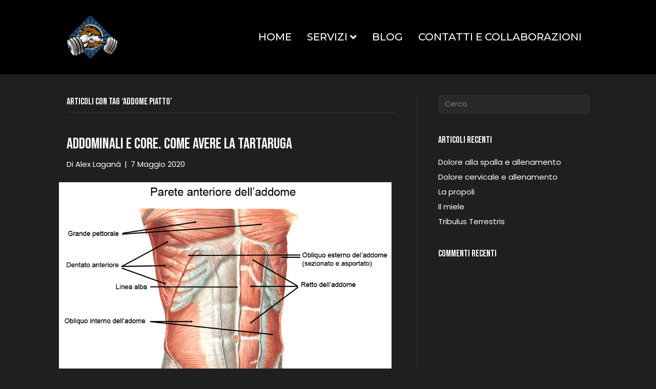

--- FILE ---
content_type: text/html; charset=UTF-8
request_url: https://alexpersonaltrainer.it/tag/addome-piatto/
body_size: 23196
content:
<!DOCTYPE html>
<html lang="it-IT" prefix="og: https://ogp.me/ns#">
<head>
<meta charset="UTF-8" />
<meta name='viewport' content='width=device-width, initial-scale=1.0' />
<meta http-equiv='X-UA-Compatible' content='IE=edge' />
<link rel="profile" href="https://gmpg.org/xfn/11" />
	<style>img:is([sizes="auto" i], [sizes^="auto," i]) { contain-intrinsic-size: 3000px 1500px }</style>
	
<!-- Ottimizzazione per i motori di ricerca di Rank Math - https://rankmath.com/ -->
<title>addome piatto - Alex Laganà - Personal Trainer</title>
<meta name="robots" content="follow, noindex"/>
<meta property="og:locale" content="it_IT" />
<meta property="og:type" content="article" />
<meta property="og:title" content="addome piatto - Alex Laganà - Personal Trainer" />
<meta property="og:url" content="https://alexpersonaltrainer.it/tag/addome-piatto/" />
<meta property="og:site_name" content="Alex Laganà - Personal Trainer" />
<meta name="twitter:card" content="summary_large_image" />
<meta name="twitter:title" content="addome piatto - Alex Laganà - Personal Trainer" />
<meta name="twitter:label1" content="Articoli" />
<meta name="twitter:data1" content="1" />
<script type="application/ld+json" class="rank-math-schema">{"@context":"https://schema.org","@graph":[{"@type":"Person","@id":"https://alexpersonaltrainer.it/#person","name":"admin"},{"@type":"WebSite","@id":"https://alexpersonaltrainer.it/#website","url":"https://alexpersonaltrainer.it","name":"Alex Lagan\u00e0 - Personal Trainer","publisher":{"@id":"https://alexpersonaltrainer.it/#person"},"inLanguage":"it-IT"},{"@type":"CollectionPage","@id":"https://alexpersonaltrainer.it/tag/addome-piatto/#webpage","url":"https://alexpersonaltrainer.it/tag/addome-piatto/","name":"addome piatto - Alex Lagan\u00e0 - Personal Trainer","isPartOf":{"@id":"https://alexpersonaltrainer.it/#website"},"inLanguage":"it-IT"}]}</script>
<!-- /Rank Math WordPress SEO plugin -->

<link rel='dns-prefetch' href='//unpkg.com' />
<link rel='dns-prefetch' href='//pro.fontawesome.com' />
<link rel='dns-prefetch' href='//fonts.googleapis.com' />
<link href='https://fonts.gstatic.com' crossorigin rel='preconnect' />
<link rel="alternate" type="application/rss+xml" title="Alex Laganà - Personal Trainer &raquo; Feed" href="https://alexpersonaltrainer.it/feed/" />
<link rel="alternate" type="application/rss+xml" title="Alex Laganà - Personal Trainer &raquo; Feed dei commenti" href="https://alexpersonaltrainer.it/comments/feed/" />
<link rel="alternate" type="application/rss+xml" title="Alex Laganà - Personal Trainer &raquo; addome piatto Feed del tag" href="https://alexpersonaltrainer.it/tag/addome-piatto/feed/" />
<script>
window._wpemojiSettings = {"baseUrl":"https:\/\/s.w.org\/images\/core\/emoji\/15.0.3\/72x72\/","ext":".png","svgUrl":"https:\/\/s.w.org\/images\/core\/emoji\/15.0.3\/svg\/","svgExt":".svg","source":{"concatemoji":"https:\/\/alexpersonaltrainer.it\/wp-includes\/js\/wp-emoji-release.min.js?ver=6.7.4"}};
/*! This file is auto-generated */
!function(i,n){var o,s,e;function c(e){try{var t={supportTests:e,timestamp:(new Date).valueOf()};sessionStorage.setItem(o,JSON.stringify(t))}catch(e){}}function p(e,t,n){e.clearRect(0,0,e.canvas.width,e.canvas.height),e.fillText(t,0,0);var t=new Uint32Array(e.getImageData(0,0,e.canvas.width,e.canvas.height).data),r=(e.clearRect(0,0,e.canvas.width,e.canvas.height),e.fillText(n,0,0),new Uint32Array(e.getImageData(0,0,e.canvas.width,e.canvas.height).data));return t.every(function(e,t){return e===r[t]})}function u(e,t,n){switch(t){case"flag":return n(e,"\ud83c\udff3\ufe0f\u200d\u26a7\ufe0f","\ud83c\udff3\ufe0f\u200b\u26a7\ufe0f")?!1:!n(e,"\ud83c\uddfa\ud83c\uddf3","\ud83c\uddfa\u200b\ud83c\uddf3")&&!n(e,"\ud83c\udff4\udb40\udc67\udb40\udc62\udb40\udc65\udb40\udc6e\udb40\udc67\udb40\udc7f","\ud83c\udff4\u200b\udb40\udc67\u200b\udb40\udc62\u200b\udb40\udc65\u200b\udb40\udc6e\u200b\udb40\udc67\u200b\udb40\udc7f");case"emoji":return!n(e,"\ud83d\udc26\u200d\u2b1b","\ud83d\udc26\u200b\u2b1b")}return!1}function f(e,t,n){var r="undefined"!=typeof WorkerGlobalScope&&self instanceof WorkerGlobalScope?new OffscreenCanvas(300,150):i.createElement("canvas"),a=r.getContext("2d",{willReadFrequently:!0}),o=(a.textBaseline="top",a.font="600 32px Arial",{});return e.forEach(function(e){o[e]=t(a,e,n)}),o}function t(e){var t=i.createElement("script");t.src=e,t.defer=!0,i.head.appendChild(t)}"undefined"!=typeof Promise&&(o="wpEmojiSettingsSupports",s=["flag","emoji"],n.supports={everything:!0,everythingExceptFlag:!0},e=new Promise(function(e){i.addEventListener("DOMContentLoaded",e,{once:!0})}),new Promise(function(t){var n=function(){try{var e=JSON.parse(sessionStorage.getItem(o));if("object"==typeof e&&"number"==typeof e.timestamp&&(new Date).valueOf()<e.timestamp+604800&&"object"==typeof e.supportTests)return e.supportTests}catch(e){}return null}();if(!n){if("undefined"!=typeof Worker&&"undefined"!=typeof OffscreenCanvas&&"undefined"!=typeof URL&&URL.createObjectURL&&"undefined"!=typeof Blob)try{var e="postMessage("+f.toString()+"("+[JSON.stringify(s),u.toString(),p.toString()].join(",")+"));",r=new Blob([e],{type:"text/javascript"}),a=new Worker(URL.createObjectURL(r),{name:"wpTestEmojiSupports"});return void(a.onmessage=function(e){c(n=e.data),a.terminate(),t(n)})}catch(e){}c(n=f(s,u,p))}t(n)}).then(function(e){for(var t in e)n.supports[t]=e[t],n.supports.everything=n.supports.everything&&n.supports[t],"flag"!==t&&(n.supports.everythingExceptFlag=n.supports.everythingExceptFlag&&n.supports[t]);n.supports.everythingExceptFlag=n.supports.everythingExceptFlag&&!n.supports.flag,n.DOMReady=!1,n.readyCallback=function(){n.DOMReady=!0}}).then(function(){return e}).then(function(){var e;n.supports.everything||(n.readyCallback(),(e=n.source||{}).concatemoji?t(e.concatemoji):e.wpemoji&&e.twemoji&&(t(e.twemoji),t(e.wpemoji)))}))}((window,document),window._wpemojiSettings);
</script>
<style id='wp-emoji-styles-inline-css'>

	img.wp-smiley, img.emoji {
		display: inline !important;
		border: none !important;
		box-shadow: none !important;
		height: 1em !important;
		width: 1em !important;
		margin: 0 0.07em !important;
		vertical-align: -0.1em !important;
		background: none !important;
		padding: 0 !important;
	}
</style>
<link rel='stylesheet' id='wp-block-library-css' href='https://alexpersonaltrainer.it/wp-includes/css/dist/block-library/style.min.css?ver=6.7.4' media='all' />
<style id='wp-block-library-theme-inline-css'>
.wp-block-audio :where(figcaption){color:#555;font-size:13px;text-align:center}.is-dark-theme .wp-block-audio :where(figcaption){color:#ffffffa6}.wp-block-audio{margin:0 0 1em}.wp-block-code{border:1px solid #ccc;border-radius:4px;font-family:Menlo,Consolas,monaco,monospace;padding:.8em 1em}.wp-block-embed :where(figcaption){color:#555;font-size:13px;text-align:center}.is-dark-theme .wp-block-embed :where(figcaption){color:#ffffffa6}.wp-block-embed{margin:0 0 1em}.blocks-gallery-caption{color:#555;font-size:13px;text-align:center}.is-dark-theme .blocks-gallery-caption{color:#ffffffa6}:root :where(.wp-block-image figcaption){color:#555;font-size:13px;text-align:center}.is-dark-theme :root :where(.wp-block-image figcaption){color:#ffffffa6}.wp-block-image{margin:0 0 1em}.wp-block-pullquote{border-bottom:4px solid;border-top:4px solid;color:currentColor;margin-bottom:1.75em}.wp-block-pullquote cite,.wp-block-pullquote footer,.wp-block-pullquote__citation{color:currentColor;font-size:.8125em;font-style:normal;text-transform:uppercase}.wp-block-quote{border-left:.25em solid;margin:0 0 1.75em;padding-left:1em}.wp-block-quote cite,.wp-block-quote footer{color:currentColor;font-size:.8125em;font-style:normal;position:relative}.wp-block-quote:where(.has-text-align-right){border-left:none;border-right:.25em solid;padding-left:0;padding-right:1em}.wp-block-quote:where(.has-text-align-center){border:none;padding-left:0}.wp-block-quote.is-large,.wp-block-quote.is-style-large,.wp-block-quote:where(.is-style-plain){border:none}.wp-block-search .wp-block-search__label{font-weight:700}.wp-block-search__button{border:1px solid #ccc;padding:.375em .625em}:where(.wp-block-group.has-background){padding:1.25em 2.375em}.wp-block-separator.has-css-opacity{opacity:.4}.wp-block-separator{border:none;border-bottom:2px solid;margin-left:auto;margin-right:auto}.wp-block-separator.has-alpha-channel-opacity{opacity:1}.wp-block-separator:not(.is-style-wide):not(.is-style-dots){width:100px}.wp-block-separator.has-background:not(.is-style-dots){border-bottom:none;height:1px}.wp-block-separator.has-background:not(.is-style-wide):not(.is-style-dots){height:2px}.wp-block-table{margin:0 0 1em}.wp-block-table td,.wp-block-table th{word-break:normal}.wp-block-table :where(figcaption){color:#555;font-size:13px;text-align:center}.is-dark-theme .wp-block-table :where(figcaption){color:#ffffffa6}.wp-block-video :where(figcaption){color:#555;font-size:13px;text-align:center}.is-dark-theme .wp-block-video :where(figcaption){color:#ffffffa6}.wp-block-video{margin:0 0 1em}:root :where(.wp-block-template-part.has-background){margin-bottom:0;margin-top:0;padding:1.25em 2.375em}
</style>
<style id='classic-theme-styles-inline-css'>
/*! This file is auto-generated */
.wp-block-button__link{color:#fff;background-color:#32373c;border-radius:9999px;box-shadow:none;text-decoration:none;padding:calc(.667em + 2px) calc(1.333em + 2px);font-size:1.125em}.wp-block-file__button{background:#32373c;color:#fff;text-decoration:none}
</style>
<style id='global-styles-inline-css'>
:root{--wp--preset--aspect-ratio--square: 1;--wp--preset--aspect-ratio--4-3: 4/3;--wp--preset--aspect-ratio--3-4: 3/4;--wp--preset--aspect-ratio--3-2: 3/2;--wp--preset--aspect-ratio--2-3: 2/3;--wp--preset--aspect-ratio--16-9: 16/9;--wp--preset--aspect-ratio--9-16: 9/16;--wp--preset--color--black: #000000;--wp--preset--color--cyan-bluish-gray: #abb8c3;--wp--preset--color--white: #ffffff;--wp--preset--color--pale-pink: #f78da7;--wp--preset--color--vivid-red: #cf2e2e;--wp--preset--color--luminous-vivid-orange: #ff6900;--wp--preset--color--luminous-vivid-amber: #fcb900;--wp--preset--color--light-green-cyan: #7bdcb5;--wp--preset--color--vivid-green-cyan: #00d084;--wp--preset--color--pale-cyan-blue: #8ed1fc;--wp--preset--color--vivid-cyan-blue: #0693e3;--wp--preset--color--vivid-purple: #9b51e0;--wp--preset--gradient--vivid-cyan-blue-to-vivid-purple: linear-gradient(135deg,rgba(6,147,227,1) 0%,rgb(155,81,224) 100%);--wp--preset--gradient--light-green-cyan-to-vivid-green-cyan: linear-gradient(135deg,rgb(122,220,180) 0%,rgb(0,208,130) 100%);--wp--preset--gradient--luminous-vivid-amber-to-luminous-vivid-orange: linear-gradient(135deg,rgba(252,185,0,1) 0%,rgba(255,105,0,1) 100%);--wp--preset--gradient--luminous-vivid-orange-to-vivid-red: linear-gradient(135deg,rgba(255,105,0,1) 0%,rgb(207,46,46) 100%);--wp--preset--gradient--very-light-gray-to-cyan-bluish-gray: linear-gradient(135deg,rgb(238,238,238) 0%,rgb(169,184,195) 100%);--wp--preset--gradient--cool-to-warm-spectrum: linear-gradient(135deg,rgb(74,234,220) 0%,rgb(151,120,209) 20%,rgb(207,42,186) 40%,rgb(238,44,130) 60%,rgb(251,105,98) 80%,rgb(254,248,76) 100%);--wp--preset--gradient--blush-light-purple: linear-gradient(135deg,rgb(255,206,236) 0%,rgb(152,150,240) 100%);--wp--preset--gradient--blush-bordeaux: linear-gradient(135deg,rgb(254,205,165) 0%,rgb(254,45,45) 50%,rgb(107,0,62) 100%);--wp--preset--gradient--luminous-dusk: linear-gradient(135deg,rgb(255,203,112) 0%,rgb(199,81,192) 50%,rgb(65,88,208) 100%);--wp--preset--gradient--pale-ocean: linear-gradient(135deg,rgb(255,245,203) 0%,rgb(182,227,212) 50%,rgb(51,167,181) 100%);--wp--preset--gradient--electric-grass: linear-gradient(135deg,rgb(202,248,128) 0%,rgb(113,206,126) 100%);--wp--preset--gradient--midnight: linear-gradient(135deg,rgb(2,3,129) 0%,rgb(40,116,252) 100%);--wp--preset--font-size--small: 13px;--wp--preset--font-size--medium: 20px;--wp--preset--font-size--large: 36px;--wp--preset--font-size--x-large: 42px;--wp--preset--spacing--20: 0.44rem;--wp--preset--spacing--30: 0.67rem;--wp--preset--spacing--40: 1rem;--wp--preset--spacing--50: 1.5rem;--wp--preset--spacing--60: 2.25rem;--wp--preset--spacing--70: 3.38rem;--wp--preset--spacing--80: 5.06rem;--wp--preset--shadow--natural: 6px 6px 9px rgba(0, 0, 0, 0.2);--wp--preset--shadow--deep: 12px 12px 50px rgba(0, 0, 0, 0.4);--wp--preset--shadow--sharp: 6px 6px 0px rgba(0, 0, 0, 0.2);--wp--preset--shadow--outlined: 6px 6px 0px -3px rgba(255, 255, 255, 1), 6px 6px rgba(0, 0, 0, 1);--wp--preset--shadow--crisp: 6px 6px 0px rgba(0, 0, 0, 1);}:where(.is-layout-flex){gap: 0.5em;}:where(.is-layout-grid){gap: 0.5em;}body .is-layout-flex{display: flex;}.is-layout-flex{flex-wrap: wrap;align-items: center;}.is-layout-flex > :is(*, div){margin: 0;}body .is-layout-grid{display: grid;}.is-layout-grid > :is(*, div){margin: 0;}:where(.wp-block-columns.is-layout-flex){gap: 2em;}:where(.wp-block-columns.is-layout-grid){gap: 2em;}:where(.wp-block-post-template.is-layout-flex){gap: 1.25em;}:where(.wp-block-post-template.is-layout-grid){gap: 1.25em;}.has-black-color{color: var(--wp--preset--color--black) !important;}.has-cyan-bluish-gray-color{color: var(--wp--preset--color--cyan-bluish-gray) !important;}.has-white-color{color: var(--wp--preset--color--white) !important;}.has-pale-pink-color{color: var(--wp--preset--color--pale-pink) !important;}.has-vivid-red-color{color: var(--wp--preset--color--vivid-red) !important;}.has-luminous-vivid-orange-color{color: var(--wp--preset--color--luminous-vivid-orange) !important;}.has-luminous-vivid-amber-color{color: var(--wp--preset--color--luminous-vivid-amber) !important;}.has-light-green-cyan-color{color: var(--wp--preset--color--light-green-cyan) !important;}.has-vivid-green-cyan-color{color: var(--wp--preset--color--vivid-green-cyan) !important;}.has-pale-cyan-blue-color{color: var(--wp--preset--color--pale-cyan-blue) !important;}.has-vivid-cyan-blue-color{color: var(--wp--preset--color--vivid-cyan-blue) !important;}.has-vivid-purple-color{color: var(--wp--preset--color--vivid-purple) !important;}.has-black-background-color{background-color: var(--wp--preset--color--black) !important;}.has-cyan-bluish-gray-background-color{background-color: var(--wp--preset--color--cyan-bluish-gray) !important;}.has-white-background-color{background-color: var(--wp--preset--color--white) !important;}.has-pale-pink-background-color{background-color: var(--wp--preset--color--pale-pink) !important;}.has-vivid-red-background-color{background-color: var(--wp--preset--color--vivid-red) !important;}.has-luminous-vivid-orange-background-color{background-color: var(--wp--preset--color--luminous-vivid-orange) !important;}.has-luminous-vivid-amber-background-color{background-color: var(--wp--preset--color--luminous-vivid-amber) !important;}.has-light-green-cyan-background-color{background-color: var(--wp--preset--color--light-green-cyan) !important;}.has-vivid-green-cyan-background-color{background-color: var(--wp--preset--color--vivid-green-cyan) !important;}.has-pale-cyan-blue-background-color{background-color: var(--wp--preset--color--pale-cyan-blue) !important;}.has-vivid-cyan-blue-background-color{background-color: var(--wp--preset--color--vivid-cyan-blue) !important;}.has-vivid-purple-background-color{background-color: var(--wp--preset--color--vivid-purple) !important;}.has-black-border-color{border-color: var(--wp--preset--color--black) !important;}.has-cyan-bluish-gray-border-color{border-color: var(--wp--preset--color--cyan-bluish-gray) !important;}.has-white-border-color{border-color: var(--wp--preset--color--white) !important;}.has-pale-pink-border-color{border-color: var(--wp--preset--color--pale-pink) !important;}.has-vivid-red-border-color{border-color: var(--wp--preset--color--vivid-red) !important;}.has-luminous-vivid-orange-border-color{border-color: var(--wp--preset--color--luminous-vivid-orange) !important;}.has-luminous-vivid-amber-border-color{border-color: var(--wp--preset--color--luminous-vivid-amber) !important;}.has-light-green-cyan-border-color{border-color: var(--wp--preset--color--light-green-cyan) !important;}.has-vivid-green-cyan-border-color{border-color: var(--wp--preset--color--vivid-green-cyan) !important;}.has-pale-cyan-blue-border-color{border-color: var(--wp--preset--color--pale-cyan-blue) !important;}.has-vivid-cyan-blue-border-color{border-color: var(--wp--preset--color--vivid-cyan-blue) !important;}.has-vivid-purple-border-color{border-color: var(--wp--preset--color--vivid-purple) !important;}.has-vivid-cyan-blue-to-vivid-purple-gradient-background{background: var(--wp--preset--gradient--vivid-cyan-blue-to-vivid-purple) !important;}.has-light-green-cyan-to-vivid-green-cyan-gradient-background{background: var(--wp--preset--gradient--light-green-cyan-to-vivid-green-cyan) !important;}.has-luminous-vivid-amber-to-luminous-vivid-orange-gradient-background{background: var(--wp--preset--gradient--luminous-vivid-amber-to-luminous-vivid-orange) !important;}.has-luminous-vivid-orange-to-vivid-red-gradient-background{background: var(--wp--preset--gradient--luminous-vivid-orange-to-vivid-red) !important;}.has-very-light-gray-to-cyan-bluish-gray-gradient-background{background: var(--wp--preset--gradient--very-light-gray-to-cyan-bluish-gray) !important;}.has-cool-to-warm-spectrum-gradient-background{background: var(--wp--preset--gradient--cool-to-warm-spectrum) !important;}.has-blush-light-purple-gradient-background{background: var(--wp--preset--gradient--blush-light-purple) !important;}.has-blush-bordeaux-gradient-background{background: var(--wp--preset--gradient--blush-bordeaux) !important;}.has-luminous-dusk-gradient-background{background: var(--wp--preset--gradient--luminous-dusk) !important;}.has-pale-ocean-gradient-background{background: var(--wp--preset--gradient--pale-ocean) !important;}.has-electric-grass-gradient-background{background: var(--wp--preset--gradient--electric-grass) !important;}.has-midnight-gradient-background{background: var(--wp--preset--gradient--midnight) !important;}.has-small-font-size{font-size: var(--wp--preset--font-size--small) !important;}.has-medium-font-size{font-size: var(--wp--preset--font-size--medium) !important;}.has-large-font-size{font-size: var(--wp--preset--font-size--large) !important;}.has-x-large-font-size{font-size: var(--wp--preset--font-size--x-large) !important;}
:where(.wp-block-post-template.is-layout-flex){gap: 1.25em;}:where(.wp-block-post-template.is-layout-grid){gap: 1.25em;}
:where(.wp-block-columns.is-layout-flex){gap: 2em;}:where(.wp-block-columns.is-layout-grid){gap: 2em;}
:root :where(.wp-block-pullquote){font-size: 1.5em;line-height: 1.6;}
</style>
<link rel='stylesheet' id='contact-form-7-css' href='https://alexpersonaltrainer.it/wp-content/plugins/contact-form-7/includes/css/styles.css?ver=6.1.4' media='all' />
<link rel='stylesheet' id='font-awesome-5-css' href='https://pro.fontawesome.com/releases/v5.15.4/css/all.css?ver=2.10.0.6' media='all' />
<link rel='stylesheet' id='fl-builder-layout-bundle-940c279fe41ec2fcdea5fa92e67c3ee0-css' href='https://alexpersonaltrainer.it/wp-content/uploads/bb-plugin/cache/940c279fe41ec2fcdea5fa92e67c3ee0-layout-bundle.css?ver=2.10.0.6-1.5.2.1' media='all' />
<link rel='stylesheet' id='swiper-dumble.min.css-css' href='https://unpkg.com/swiper/swiper-bundle.min.css?ver=6.7.4' media='all' />
<link rel='stylesheet' id='font-awesome-css' href='https://alexpersonaltrainer.it/wp-content/plugins/bb-plugin/fonts/fontawesome/5.15.4/css/v4-shims.min.css?ver=2.10.0.6' media='all' />
<link rel='stylesheet' id='jquery-magnificpopup-css' href='https://alexpersonaltrainer.it/wp-content/plugins/bb-plugin/css/jquery.magnificpopup.min.css?ver=2.10.0.6' media='all' />
<link rel='stylesheet' id='bootstrap-4-css' href='https://alexpersonaltrainer.it/wp-content/themes/bb-theme/css/bootstrap-4.min.css?ver=1.7.8' media='all' />
<link rel='stylesheet' id='fl-automator-skin-css' href='https://alexpersonaltrainer.it/wp-content/uploads/bb-theme/skin-64ac7175350e9.css?ver=1.7.8' media='all' />
<link rel='stylesheet' id='fl-child-theme-css' href='https://alexpersonaltrainer.it/wp-content/themes/bb-theme-child/style.css?ver=6.7.4' media='all' />
<link rel='stylesheet' id='micromodal-css' href='https://alexpersonaltrainer.it/wp-content/themes/bb-theme-child/assets/css/micromodal.css?ver=1.0' media='all' />
<link rel='stylesheet' id='fl-builder-google-fonts-27146cc3f08fcabe1d5ed6f7c745f7cf-css' href='//fonts.googleapis.com/css?family=Poppins%3A300%2C400%2C700%7CBebas+Neue%3A400%7CMontserrat%3A500&#038;ver=6.7.4' media='all' />
<script src="https://alexpersonaltrainer.it/wp-includes/js/jquery/jquery.min.js?ver=3.7.1" id="jquery-core-js"></script>
<script src="https://alexpersonaltrainer.it/wp-includes/js/jquery/jquery-migrate.min.js?ver=3.4.1" id="jquery-migrate-js"></script>
<link rel="https://api.w.org/" href="https://alexpersonaltrainer.it/wp-json/" /><link rel="alternate" title="JSON" type="application/json" href="https://alexpersonaltrainer.it/wp-json/wp/v2/tags/362" /><link rel="EditURI" type="application/rsd+xml" title="RSD" href="https://alexpersonaltrainer.it/xmlrpc.php?rsd" />
<meta name="generator" content="WordPress 6.7.4" />
<style>.recentcomments a{display:inline !important;padding:0 !important;margin:0 !important;}</style>		<style id="wp-custom-css">
			.btn-whatsapp{
	background-color:rgba(37,211,102,0.0);
	border: solid 1px #ffffff;
	border-radius:0px;
	padding:10px;
	font-size:24px;
	color: #ffffff;
}

.btn-whatsapp:hover{
	color: #ffffff;
	background-color:rgba(37,211,102,0.4);
	border-radius:0px;
	border-color:white;
	text-decoration:inherit;
	transition: 0.6s;
	
}

.btn-whatsapp:active{
		color: #ffffff;
	background-color:rgba(37,211,102,1);
	text-decoration:inherit;
		border-color:white;
}

.btn-whatsapp:focus{
	color: #ffffff;
	background-color:rgba(37,211,102,1);
	text-decoration:inherit;
	border-color:white;
}

.btn-cont{
    display: flex;
    justify-content: center;
}

.btn-df{
   padding: 15px;
    border: solid 1px rgba(255,255,255,1);
    border-radius: 0px;
    background-color: rgba(255,255,255,0.05);
    background-image: url("https://alexpersonaltrainer.it/wp-content/themes/bb-theme-child/assets/img/subtle-dots-pattern.png");
    font-family: 'Montserrat';
    font-weight: 600;
    text-transform: uppercase;
		text-decoration: none;
    color: #fff;
}

.fl-accordion-button-label:focus, .fl-accordion-button-label:active, .fl-accordion-button-icon:focus, .fl-accordion-button-icon:active{
	outline:none;
}

.img-full{
	object-fit: cover;
}

.title-hero-cont{
	background-color: rgba(255,255,255,1);
    background-image: url("https://alexpersonaltrainer.it/wp-content/themes/bb-theme-child/assets/img/subtle-dots-pattern.png");
	color: #fff;
	-webkit-text-fill-color: transparent;
	-webkit-background-clip: text;
}

.sub-title-hero-cont{
	background-color: rgba(255,255,255,1);
    background-image: url("https://alexpersonaltrainer.it/wp-content/themes/bb-theme-child/assets/img/subtle-dots-pattern.png");
	color: #fff;
	-webkit-text-fill-color: transparent;
	-webkit-background-clip: text;
}

.title-cont{
    background-color: rgba(255,255,255,1);
    background-image: url("https://alexpersonaltrainer.it/wp-content/themes/bb-theme-child/assets/img/subtle-dots-pattern.png");
	color: #fff;
	-webkit-text-fill-color: transparent;
	-webkit-background-clip: text;
}

.title{
    font-size: 30px;
    font-family: 'Anton', sans-serif;
	text-align: center;
	-webkit-transition: text-shadow 1s ease;
	text-shadow: 0 0 1px rgba(0,0,0,.1);
}

.title-section-cont{
    background-color: rgba(255,255,255,1);
    background-image: url("https://alexpersonaltrainer.it/wp-content/themes/bb-theme-child/assets/img/subtle-dots-pattern.png");
	color: #fff;
	-webkit-text-fill-color: transparent;
	-webkit-background-clip: text;
}

.title-section{
    font-size: 60px;
    font-family: 'Anton', sans-serif;
	text-align: left;
	-webkit-transition: text-shadow 1s ease;
	text-shadow: 0 0 1px rgba(0,0,0,.1);
}

.sub-title-section-cont{
    background-color: rgba(255,255,255,1);
    background-image: url("https://alexpersonaltrainer.it/wp-content/themes/bb-theme-child/assets/img/subtle-dots-pattern.png");
	color: #fff;
	-webkit-text-fill-color: transparent;
	-webkit-background-clip: text;
}

.sub-title-section{
    font-size: 30px;
	font-family: 'Anton', sans-serif;
	text-align: left;
	letter-spacing: 5.7px;
	-webkit-transition: text-shadow 1s ease;
	text-shadow: 0 0 1px rgba(0,0,0,.1);
}

.article-content a{
	text-decoration:underline;
	
}

/*form style */

.frm-p{
font-family:"Montserrat";
color: #ffffff;
}

.frm-p input{
	color: #ffffff;
	border-color: rgba(0, 96, 251,0.5);
	border-width: 0px 0px 1px;
	border-radius:0px;
	background: transparent;
	
}

.frm-p input:hover{
	border-bottom-style: solid 1px rgba(0, 96, 251,1) ;
	background-color: inherit;
}

.frm-p input:active{
		border-bottom-style: solid 1px rgba(0, 96, 251,1) ;
	background-color: inherit;
}

.frm-p input:focus{
	border-bottom-style: solid 1px rgba(0, 96, 251,1) ;
	background-color: inherit;
}

.frm-p .gform_footer input[type=submit]{
	border: solid 1px #ffffff;
	border-radius:0px;
	background-color:rgba(0, 96, 251,0.5);
	width:100%;
	height:40px;
	font-weight:700;
	text-transform: uppercase;
}

.frm-p .gform_footer input[type=submit]:hover{
	border: solid 1px #ffffff;
	background-color:rgba(0, 96, 251,1);
}

.frm-p .gform_footer input[type=submit]:focus{
	border: solid 1px #ffffff;
	background-color:rgb(0, 96, 251);
}

.frm-p .gform_footer input[type=submit]:active{
	border: solid 1px #ffffff;
	background-color:rgb(0, 96, 251,);
	width:100%;
	height:40px;
}

.frm-p span.ginput_product_price{
	color:#0060fb;
}


.frm-p span.gfield_required{
	color:#0060fb;
}

.frm-p .gfield_label{
	font-family:"Montserrat";
	font-weight: 500;
	text-transform: uppercase;
	margin-bottom:0px;
	
}

.frm-p .validation_message{
	color:#0060fb;
}

/*Post Layout*/
.post-author-cont{
	display:flex;
}

.post-author-icon{
	padding: 0 5px 5px 0
}

.post-author{
	
}

.post-date-cont{
		display:flex;
}

.post-date-icon{
	padding: 0 5px 5px 0
}

.post-date{
	
}

.post-cat-cont{
		display:flex;
}

.post-cat-icon{
	padding: 0 5px 5px 0
}

.post-cat{
	
}

.post-tag-cont{
		display:flex;
}

.post-tag-icon{
	padding: 0 5px 5px 0
}

.post-tag{
	
}

.icon-list ul{
	list-style-image: none;
}

#service-row{
  min-height: 100vh;
  max-width: 100%;
}

.cont-container{
  position: relative;
}

.cont-container .overlay{
  background-image: url("https://alexpersonaltrainer.it/wp-content/themes/bb-theme-child/assets/img/subtle-dots-pattern.png");
  background-color: rgba(0, 0, 0, 0.533);
  position: absolute;
  z-index: 1;
  height: 100%;
  width: 100%;
}

.bg-cover-img-animated-cont{
  height: 100%;
  width:100%;
  position: absolute;
  z-index: 0;
  overflow: hidden;
}

.bg-cover-img-animated-cont img{
  width: 100%;
  height:100%;
  transition: transform .2s; /* Animation */
  object-fit: cover;
  object-position: 60% 100%;
  transition: height 0.5s ease-out;
}

.service-title-cont{
  position: absolute;
  z-index: 2;
  height: 100%;
  width: 100%;
  font-family: 'Anton', sans-serif;
  color: #fff;
  display: flex;
  align-items: center;
  justify-content: center;
  transition: 0.5s ease-out;
}

.service-title-cont h2{
font-size: 50px;
	text-align: justify;
	text-align: center;
}

.service-button-cont{
  position: absolute;
  z-index: 2;
  height: 100%;
  width: 100%;
  display: flex;
  align-items: center;
  justify-content: center;
}

.service-button-cont a{
padding: 15px;
border: 1px solid #fff;
background-image: url("https://alexpersonaltrainer.it/wp-content/themes/bb-theme-child/assets/img/subtle-dots-pattern.png");
font-family: 'Anton', sans-serif;
font-size: 30px;
color: #fff;
text-decoration: none;
text-transform: uppercase;

}

.hidden{
  display: none;
}

.show{
  display: flex;
}

.cont-container:hover .hidden{
  display: flex;
}

.cont-container:hover .show{
  display: none;
}

.cont-container:hover .overlay{
  background-image: url("https://alexpersonaltrainer.it/wp-content/themes/bb-theme-child/assets/img/subtle-dots-pattern.png");
  background-color: rgba(0, 0, 0, 0.9);
}

.cont-container:hover .bg-cover-img-animated-cont img{
transition: height 1s ease-out;
}

@media only screen and (max-width: 768px) {
  /* For mobile phones: */
  [class*="cont-container"] {
   min-height: 50vh;
  }
}

.plan {
  background-color: #151515;
  padding: 0 15px 0 15px;
  margin: 10px 10px 5px 10px;
  color: #fff;
}


.plan-title {
  text-align: center;
  font-size: 40px;
  margin: 0;
  padding: 20px 20px 0 20px;
	font-family:"Anton";
	text-transform:capitalize;
}


.plan-body {
}

.plan-price {
  padding: 0 0 10px 0;
}

.plan-price .price {
	font-family: "Anton", sans-serif;
  font-size: 70px;
  padding: 0 30px 0 30px
  margin: 0px;
}

.plan-price .value {
	font-family: "Anton", sans-serif;
  font-size: 30px;
  margin: 0;
}

.plan-features .title {
  font-family: "Anton", sans-serif;
  font-size: 25px;
  text-transform: uppercase;
}

.plan-features {
  font-family: "Montserrat", sans-serif;
	font-weight:300;
  text-align: center;
  list-style: none;
  padding: 0 0 20px 0
}

.check-t {
  list-style-image: url("https://alexpersonaltrainer.it/wp-content/themes/bb-theme-child/assets/img/check-t-icon.svg");
}

.check-f{
  list-style-image: url("https://alexpersonaltrainer.it/wp-content/themes/bb-theme-child/assets/img/check-f-icon.svg");
}


/*widget*/

.wdt-cat-list{
	height:70px;
	width:100%;
	position: relative;
	margin: 0 0 10px 0;
}


.wdt-cat-list .overlay{
	height: 100%;
	width:100%;
	background-color: rgba(0, 0, 0, 0.5);
  background-image: url("https://alexpersonaltrainer.it/wp-content/themes/bb-theme-child/assets/img/subtle-dots-pattern.png");
	position:absolute;
	z-index:1;
}

.wdt-cat-list-featured-img{
	height: 100%;
	width:100%;
	position:absolute;
	z-index:0;
}

.wdt-cat-list-featured-img img{
	height: 100%;
	width:100%;
	object-fit: cover;
}

.wdt-cat-list-info{
	font-size: 18px;
	font-weight: 500;
	text-transform: uppercase;
	display: flex;
	justify-content:center;
	align-items:center;
	height: 100%;
	width:100%;
	position:absolute;
	z-index:2;
}


.wdt-cat-list-name{
	padding: 0 5px 0 0;
}

.wdt-cat-list-name a:hover{
	color:inherit;
	text-decoration:inherit;
}

.wdt-cat-list-name a:active{
	color:inherit;
	text-decoration:inherit;
}

.wdt-cat-list-post-count{
	padding: 0 0 0 5px;
}


.wdt-cat-list .count{
	
}


.wdt-social-icon{
	padding:0;
}

.wdt-social-icon .icon-cont{
	
}

#messenger{
	background: #0084ff;
}

#facebook{
	background: #3b5998;
}

#instagram{
	background:linear-gradient(45deg, #405de6, #5851db, #833ab4, #c13584, #e1306c, #fd1d1d);
}

#youtube{
	background:#ff0000;
}

.wdt-social-icon .social-icon {
	font-size:30px;
	padding: 30px 0 30px 0;
}


.sidebar-section-title h4{
    font-size: 40px;
    border-left: solid 5px #fff;
    padding-left: 5px;
    
}

#whatsapp{
background-color:rgba(37,211,102,1);
}
.scrollable{
  overflow-x: auto;
  background-color: #000000;
	padding:20px 20px 20px 20px;
}

.slider-post {
  height: 250px;
  width: 300px;
  position: relative;
  font-family: "Montserrat";
}

.slider-post-overlay {
  position: absolute;
  z-index: 1;
  width: 100%;
  height: 100%;
  background-color: rgba(0, 0, 0, 0.5);
  background-image: url("https://alexpersonaltrainer.it/wp-content/themes/bb-theme-child/assets/img/subtle-dots-pattern.png");
}

.slider-post-img-cont {
  position: absolute;
  z-index: 0;
  width: 100%;
  height: 100%;
}

.slider-post-img-cont img{
  object-fit: cover;
}

.slider-post-meta-cont {
  width: 100%;
  height: 100%;
  position: relative;
  z-index: 3;
  white-space: normal;
}

.slider-post-title-cont {
  width: 100%;
  text-align: center;
  padding: 15px 15px 0px 15px;
  justify-content: center;
}

.slider-post-title-cont a{
  font-family: 'Anton', sans-serif;
  font-weight: 500;
  font-size: 30px;
  color: #ffffff;
  text-align: center;
  text-transform: uppercase;
}

/* Testimonial Carousel */
#testimonial-slider{
	flex-wrap: wrap;
}

.testimonial {
  margin: 20px 20px 40px 20px;
}

.testimonial-content {
  padding: 25px;
  margin-bottom: 35px;
  background: rgba(0,0,0,0.4);
  position: relative;
	min-height: 340px;
	align-items: center;
}

.testimonial-content .testimonial-icon {
  width: 50px;
  height: 45px;
  background: #595e73;
  text-align: center;
  font-size: 22px;
  color: #fff;
  line-height: 42px;
  position: absolute;
  top: 37px;
  left: -19px;
}

.testimonial-user{
  position: relative;
}

.testimonial-user img{
  object-fit: cover;
	height:75px;
	height:75px;
}

.testimonial-content .testimonial-icon:before {
  content: "";
  border-bottom: 16px solid #464A5B;
  border-left: 18px solid transparent;
  position: absolute;
  top: -16px;
  left: 1px;
}

.testimonial .testimonial-description {
  font-size: 15px;
  font-style: italic;
  color: #;
  line-height: 23px;
  margin: 0;
  text-align: center;
}

.testimonial-name{
  font-size: 15px;
  font-style: italic;
  color: #fff;
  line-height: 23px;
  margin: 0;
  text-align: center;
}


/* Author Bio Box*/
.author-bio-box{
  background-color: rgba(0,0,0,0.3);
  color: #fff;
}

.author-bio-box-header{
	align-content:middle;
  margin:10px;
}

.author-bio-box-profile{
}

.author-bio-box-profile-img{
  margin:10px;
}

.author-bio-box-profile img{
  height: 120px;
  width: 120px;
	border-radius: 50%;
	
}

.author-bio-box-name{
  margin:10px;
}

.author-bio-box-name #name{
  font-family: "Anton";
  font-weight: 100;
  font-size: 50px;
  color: #adb5bd;
}

.author-bio-box-name #surname{
  font-family: "Anton";
  line-height: 20px;
  text-transform: uppercase;
  font-weight: 700;
  font-size: 50px;
}

.author-bio-box-profile-social{
}

.social-icon{
  font-size: 22px;
  padding: 5px;
}

.fb-icon{
  color: #3b5998;
}

.instagram-icon{
  background: #f09433;
  background: -moz-linear-gradient(45deg, #f09433 0%, #e6683c 25%, #dc2743 50%, #cc2366 75%, #bc1888 100%);
  background: -webkit-linear-gradient(45deg, #f09433 0%,#e6683c 25%,#dc2743 50%,#cc2366 75%,#bc1888 100%);
  background: linear-gradient(45deg, #f09433 0%,#e6683c 25%,#dc2743 50%,#cc2366 75%,#bc1888 100%);
  filter: progid:DXImageTransform.Microsoft.gradient( startColorstr='#f09433', endColorstr='#bc1888',GradientType=1 );
 -webkit-text-fill-color: transparent;
 -webkit-background-clip: text;
}

.instagram-icon-cont {
  background: #f09433;
  background: -moz-linear-gradient(45deg, #f09433 0%, #e6683c 25%, #dc2743 50%, #cc2366 75%, #bc1888 100%);
  background: -webkit-linear-gradient(45deg, #f09433 0%,#e6683c 25%,#dc2743 50%,#cc2366 75%,#bc1888 100%);
  background: linear-gradient(45deg, #f09433 0%,#e6683c 25%,#dc2743 50%,#cc2366 75%,#bc1888 100%);
  filter: progid:DXImageTransform.Microsoft.gradient( startColorstr='#f09433', endColorstr='#bc1888',GradientType=1 );
 -webkit-text-fill-color: transparent;
 -webkit-background-clip: text;
}

.linkedin-icon{
  color: #0077b5;
}

.youtube-icon{
  color: #ff0000;
}

.author-bio-box-body{
  margin:10px;
}

.author-bio-box-bio{
  padding: 10px;
  height: 250px;
  width: 300px;
}

.author-bio-box-bio::-webkit-scrollbar {
  width: 10px;
  background-color: #151515;
}

/* Track */
.author-bio-box-bio::-webkit-scrollbar-track {
  -webkit-box-shadow: inset 0 0 6px rgba(255,255,255,0.3);
  border-radius: 8px;
  background-color: #151515;
}

.author-bio-box-bio::-webkit-scrollbar-thumb {
    border-radius: 10px;
    -webkit-box-shadow: inset 0 0 6px rgba(0,0,0,.3);
    background-color: #ffffff;
}

.fl-col-content .fl-node-content:hover{
	-webkit-animation: bg-pan-br 20s infinite backwards;
	        animation: bg-pan-br 20s infinite backwards;
	
}

.scrollable-price-container{
  overflow-x: auto;
	padding:10px 10px 10px 10px;
}

.scrollable-price {
  min-height: 425px;
  width: 350px;
  font-family: "Montserrat";
  background-color: rgba(0,0,0,0.533);
  color:#fff;
	margin:0px;
	border-radius: 10px;
	padding: 20px;
}

.scrollable-price-title-cont{
  width: 100%;
  text-align: center;
  padding: 15px 15px 0px 15px;
  justify-content: center;
}


.scrollable-price-title {
  font-family: 'Anton', sans-serif;
  text-transform: uppercase;
  background-color: rgba(255,255,255,1);
    background-image: url("https://alexpersonaltrainer.it/wp-content/themes/bb-theme-child/assets/img/subtle-dots-pattern.png");
  color: #fff;
  -webkit-text-fill-color: transparent;
  -webkit-background-clip: text;
}

.scrollable-price-cont{
  width: 100%;
  height: 100%;
  text-align: center;
  padding: 15px 15px 0px 15px;
  justify-content: center;
}

.price-cont{
  font-family: 'Anton', sans-serif;
  background-color: rgba(255,255,255,1);
    background-image: url("https://alexpersonaltrainer.it/wp-content/themes/bb-theme-child/assets/img/subtle-dots-pattern.png");
  color: #fff;
  -webkit-text-fill-color: transparent;
  -webkit-background-clip: text;
}

.price-cont .price{
    font-size: 75px;

}

.price-cont .value{
    font-family: 'Anton', sans-serif;
    font-size: 45px;
    margin: 0;
    padding: 0;

}

.scrollable-price-featured-cont{
  width: 100%;
  height: 100%;
  text-align: center;
}

.featured-list{
	  list-style: none;
}

.featured-icon{
	  padding:5px 5px 0 5px ;
}

.featured-title{
 font-size: 30px;
}

.scrollable-price-featured{
font-family: 'Montserrat';
font-size: 18px;
}

/* Track */
.scrollable-price-container::-webkit-scrollbar-track
{
	border-radius: 10px;
	background-color: transparent;
}

.scrollable-price-container::-webkit-scrollbar
{
	height: 12px;
	background-color: transparent;
}

.scrollable-price-container::-webkit-scrollbar-thumb
{
	border-radius: 10px;
	background-color:#555;
}

#contact-form input[type="submit"],
#contact-form input[type="text"],
#contact-form input[type="email"],
#contact-form input[type="tel"],
#contact-form textarea{
	border-radius:0px;
}

#contact-form input[type="submit"]
{
	padding: 10px;
  width: 100%;
	text-transform: Uppercase;
	color: #000;
}

#contact-info .contact-icon{
	font-size: 25px;
	padding: 5px;
}

#contact-info .contact{
	font-size:18pxx;
}

.social-link{
	height: 50px;
	width: 50px;
	border-radius:50%;
	display:flex;
	align-items:center;
  justify-content:center;
	padding:25px;
	margin-right:5px;
}

.social-link-icon{
	font-size:25px;
}

.social-link:hover{
	text-decoration: none;
}

.social-link:active{
	text-decoration: none;
}

.fl-button-lightbox-content
{
	padding:0px !important;
}

.container-modale{
	background-color:#1f1f1f;
	padding:30px;
}

.btn-modale-cont{
	display: flex;
	justify-content:center;
}

.btn-modale{
	padding:15px;
	margin:20px;
	border-radius: 0px;
	text-transform: Capitalize;
}

a.btn-modale:hover{
	text-decoration:none;
}

.payment-form input{
padding: 6px 12px;
font-size: 14px;
line-height: 1.428571429;
color: #fff;
vertical-align: middle;
background-color: #292929;
background-image: none;
border: 1px solid #363636;
transition: all ease-in-out .15s;
box-shadow: none;
border-radius: 0px;
}

.payment-form input[type="submit"]{
width:100%;
margin: 0;
font-family: inherit;
overflow: visible;
box-sizing: border-box;
background: #fff;
font-size: 16px;
line-height: 1.2;
font-weight: normal;
text-shadow: none;
border: 1px solid #e0e0e0;
box-shadow: none;
cursor: pointer;
border-radius: 0px;
padding: 10px;
width: 100%;
text-transform: Uppercase;
color: #000;
}

.container-page {
  background-color: #121212;

  color: #fff;
  font-family: 'Montserrat', 	sans-serif;
	display:block;
}

#bmi-form input {
  margin: 0;
  width: 100%;
  padding: 6px 12px;
  font-size: 14px;
  color: #fff;
  background-color: #292929;
  border: 1px solid #363636;
  transition: all ease-in-out .15s;
  box-shadow: none;
  border-radius: 5px;
}

#bmi-form button {
  font-weight: 600;
  width: 100%;
  border-radius: 5px;
  border: solid 1px #fff;
  text-decoration: none;
  color: #fff;
  background-color: #292929;
  font-size: 16px;
  padding: 10px;
  width: 100%;
  text-transform: Uppercase;
}
#body-image{
	height:300px;
}

#weight-cat {
  font-size: 20px;
  font-weight: 600;
  text-transform: uppercase;
}


.underweight{
  color: #59C9F6;
}

.normal{
  color: #9CB227;
}

.overweight{
  color: #FAC705;
}

.obese{
  color: #F18A30;
}

.extremly-obese{
  color: #ED1C24;
}

.grecaptcha-badge {
    display:none !important;
}

.fl-search-post-title a{
	color: #000 !important;
}		</style>
		<script id="fl-theme-custom-js">document.addEventListener( 'DOMContentLoaded', function () {
	new Splide( '#testimonial-slider', {
    'autoplay': true,
    'rewind': true,
    'perPage': 3,
    'perMove':1,
    'arrows': false,
    'pagination': true,
    'autoHeight': false,
    'focus': 'center',
     'breakpoints':{
       '768':{
         'perPage':1,
       },
       '992':{
         'perPage':2,
       }
     },
	} ).mount();
} );

document.addEventListener( 'DOMContentLoaded', function () {
	new Splide( '#post-slider', {
	'type': 'loop',
    'autoplay': true,
    'speed': 800,
    'perPage': 4,
    'perMove':1,
    'arrows': false,
    'pagination': false,
    'fixedHeight': '250px',
    'fixedWidth': '300px',
    'gap': '10px',
    'trimSpace': true,
     'breakpoints':{
       '768':{
         'perPage':1,
       },
       '992':{
         'perPage':2,
       }
     },
	} ).mount();
} );


var underweightManImg = "data:image/svg+xml,%3Csvg xmlns='http://www.w3.org/2000/svg' viewBox='0 0 54.49 150'%3E%3Cpath d='M32,28.12a27.62,27.62,0,0,1-5.24,2.05c-5,1.42-6.46,2.19-9.2,11.06-1.3,6.6-2.66,9-4.81,19.91-.14,1.88-1.15,4.94-1.4,7-.69,5.66-.51,9.53-.69,16a3.84,3.84,0,0,0-.07.47,32,32,0,0,0-.23,5.35,9.15,9.15,0,0,0,1.61,3.19c1.15,1.68,2.49,3,3.15,3.14.29-.1.4-.34,0-.76a9.28,9.28,0,0,1-1.33-2,12.65,12.65,0,0,1-.62-2.12c-.35-1.13-.52-1.93.13-1.91.2,0,.48.27.71.72.31.61.88,1.75,1,1.92.55.74,1.1.26,1.05.16A10.33,10.33,0,0,1,15,88.64,7.11,7.11,0,0,0,14.12,86a4.24,4.24,0,0,1-.48-1.75c0-.23-.05-.47-.07-.7,1.34-5.06,3.81-10.34,3.81-14.47,0-1.87-.45-4.52.12-6.16.31-.9,1.18-2.83,1.68-4.13,2.25-5.8,3.28-8.8,5.27-14.48,1.22,3.75,1.07,9.48,2.32,13.66.66,2.17.68,5.56.51,9.29S26.59,72.4,25.81,76c-.35,1.62-.66,8.08-1.11,10.41A81.87,81.87,0,0,0,23.21,103a86.82,86.82,0,0,0,.9,13.55c-.56,10.48.12,15.45.44,23,0,2.47-2.61,4.53-4.27,6.36s-6,3.05-2.23,4a14,14,0,0,0,2.85.13c2.08-.24,4.27-.73,5.49-1.76.71-.59,1.34-.3,1.87-.75,1.06-.9.22-1.76.22-3.38a6.27,6.27,0,0,0,.23-2c-.14-.68-.34-1.66-.49-2.32.48-6.45,2.76-13.21,2.27-19-.43-5.14.58-8.73,1.53-13.75S35.19,93.2,36.4,86.53a2,2,0,0,0,2.22,0C39.84,93.2,42,101.89,43,107s2,8.61,1.53,13.75c-.47,5.64,1.7,12.23,2.24,18.56-.15.6-.41,1.89-.58,2.73a6.27,6.27,0,0,0,.23,2c0,1.62-.84,2.48.22,3.38.52.45,2.35.58,3,1.17,1.23,1,3,1.17,4.31,1.34a14,14,0,0,0,2.85-.13c3.81-.91-.48-2-2.23-4-1.48-1.62-3.69-3.43-4.17-5.55.3-8,1-12.93.47-23.78A84.68,84.68,0,0,0,51.81,103a80.45,80.45,0,0,0-1.49-16.58c-.45-2.33-.75-8.79-1.11-10.41-.78-3.62-1.28-5-1.46-8.81s-.15-7.12.5-9.29c1.26-4.18,1.11-9.91,2.32-13.66,2,5.68,3,8.68,5.27,14.48.51,1.3,1.37,3.23,1.69,4.13.57,1.64.11,4.29.11,6.16,0,4.11,2.46,9.36,3.79,14.4,0,.25,0,.51-.07.77A4.24,4.24,0,0,1,60.88,86,7.11,7.11,0,0,0,60,88.64,10.33,10.33,0,0,1,59,92.27c0,.1.5.58,1.05-.16.13-.17.7-1.31,1-1.92.23-.45.51-.75.71-.72.65,0,.48.78.14,1.91a14.06,14.06,0,0,1-.63,2.12,9.28,9.28,0,0,1-1.33,2c-.4.42-.29.66,0,.76.66-.11,2-1.46,3.15-3.14a9.32,9.32,0,0,0,1.61-3.19,32,32,0,0,0-.23-5.35c0-.08,0-.18,0-.29-.18-6.57,0-10.46-.69-16.17-.25-2-1.27-5.11-1.4-7-2.15-10.92-3.52-13.31-4.81-19.91-2.74-8.87-4.17-9.64-9.2-11.06a27.68,27.68,0,0,1-5.17-2c-1.37-1.65-1.87-4.69-1.86-7.48a4,4,0,0,0,1.06-1.32,29,29,0,0,0,1.14-3.08L44,14.81a.43.43,0,0,0,.38-.08,3.87,3.87,0,0,0,.66-1.5,6,6,0,0,0,.61-2.18c0-.58-.16-.73-.52-.6-.17.07-.27.31-.49.44l0-.25a12.53,12.53,0,0,1-.15-2.75c1.56-10.28-15-10.76-14,0a26.27,26.27,0,0,1-.18,3c-.25-.13-.36-.4-.54-.47-.36-.13-.51,0-.52.6a6,6,0,0,0,.61,2.18,3.83,3.83,0,0,0,.67,1.5.45.45,0,0,0,.35.09c.22.56.48,1.18.71,1.79a25.67,25.67,0,0,0,1.07,2.81,4.07,4.07,0,0,0,1.13,1.38C33.8,23.5,33.3,26.43,32,28.12Z' transform='translate(-10.25)' style='fill:%2359c9f6;fill-rule:evenodd'/%3E%3C/svg%3E";
var underweightWomanImg = "data:image/svg+xml,%3Csvg xmlns='http://www.w3.org/2000/svg' viewBox='0 0 56.63 150'%3E%3Cpath d='M37.4,83.78a.9.9,0,0,1-.64-.23c-.58,6.46-2.21,16.21-2.58,20.86-.11,1.41.17,2.51.07,3.71-.14,1.54-.68,3.67-.63,4.79.4,10.07-1.71,18.63-2.48,27.64.09.55.19,1.18.28,1.67a7.18,7.18,0,0,1-.2,2c0,1.59.72,2.43-.19,3.31-.46.44-.52.71-1.13,1.29-1.06,1-2.83,1.21-5.23,1.17a10.44,10.44,0,0,1-2.46-.13c-3.29-.89,1.1-2.3,2.61-4.17,1.27-1.58,2.93-3.34,3.31-5.39-.39-5.34-1-13.09-1.33-16.34-.63-5.42.4-11.13.28-15.5-.25-9-3.23-19.35-1.54-31.08.58-4,1.8-7,2.37-10,1.76-9.09.82-13.05-.54-18.52a9.06,9.06,0,0,1-.78-3.9,12.14,12.14,0,0,1,.23-3.25c-1.75,5.83-3.62,13.7-4.93,19.64,0,2.12-3.6,9.29-4.65,11.54-2.14,4.55-3.55,6.12-5,10.66a16,16,0,0,0,.58,2.32,8.8,8.8,0,0,1,.13,2.24,8.16,8.16,0,0,0,.05,3c0,.09-.5.32-.75-.37-.06-.17-.25-1.17-.35-1.7s-.22-.69-.38-.72c-.48-.18-.52.47-.5,1.4a10.27,10.27,0,0,0,0,1.75,7.59,7.59,0,0,0,.56,1.85c.21.41.08.57-.16.57a7,7,0,0,1-1.68-3.15A7.57,7.57,0,0,1,9.19,88a23.94,23.94,0,0,1,1.3-4c0-.12.08-.24.14-.38h0a2.6,2.6,0,0,1,.15-.28c2.66-5.34,3.27-15,6.83-22.87,1-7.73,2.07-18.62,5.85-26.62,3-3,5.65-2.81,9.71-6.54A10.46,10.46,0,0,0,34.27,24a14.76,14.76,0,0,1-6-2c4.13-1.53-.64-4.4-.64-6.39,0-2.45,1.22-4.17,1.38-5.47.12-.93-.37-1.49-.29-2.52.12-1.33.91-1.42,1.68-2.74C31.42,3,32.26,1.25,33.63.55s2-1,4.83.43A3.52,3.52,0,0,1,41.93.6C43,1,44.08,2.51,45.08,4S47,5.76,46.92,7.35a19.85,19.85,0,0,0-.1,2.74c.17,1.3,1.51,2.63,1.2,5.07s-5,5.67-.53,6.49c-1.19,1.53-3.85,2.34-6.88,2.59a10.7,10.7,0,0,0,1,3c4.07,3.74,6.72,3.58,9.72,6.55,3.78,8,4.82,18.89,5.86,26.62,3.48,7.67,4.13,17.11,6.65,22.51h.08a2.33,2.33,0,0,1,.58,1,23.94,23.94,0,0,1,1.3,4,7.57,7.57,0,0,1-.53,2.8A7,7,0,0,1,63.6,93.9c-.24,0-.37-.16-.16-.57A7.59,7.59,0,0,0,64,91.48a10.27,10.27,0,0,0,0-1.75c0-.93,0-1.58-.5-1.4-.16,0-.3.32-.38.72s-.29,1.53-.35,1.7c-.25.69-.77.46-.75.37a8.16,8.16,0,0,0,.05-3,9.24,9.24,0,0,1,.12-2.24c.08-.44.4-1.19.54-1.87-1.55-4.89-3-6.42-5.19-11.11-1.05-2.25-4.65-9.42-4.65-11.54-1.3-5.94-3.18-13.81-4.93-19.64A12.14,12.14,0,0,1,48.21,45a9.14,9.14,0,0,1-.78,3.91c-1.36,5.46-2.3,9.42-.54,18.51.57,2.94,1.79,6,2.37,10C51,89.1,48,99.45,47.72,108.45c-.12,4.37.91,10.08.28,15.5-.38,3.4-1,11.71-1.38,17,.5,1.9,2,3.57,3.19,5,1.51,1.87,6.09,2.93,2.8,3.82a10.46,10.46,0,0,1-2.46.13c-2.4,0-4.17-.16-5.23-1.17-.61-.58-.67-.85-1.13-1.29-.91-.88-.19-1.72-.19-3.31a7.18,7.18,0,0,1-.2-2c.09-.47.18-1.07.27-1.6-.77-9-2.89-17.61-2.49-27.71,0-1.12-.49-3.25-.63-4.79-.1-1.2.18-2.3.07-3.71-.37-4.65-2-14.4-2.58-20.86A.9.9,0,0,1,37.4,83.78Z' transform='translate(-9.19 0)' style='fill:%2359c9f6;fill-rule:evenodd'/%3E%3C/svg%3E";
var normalManImg = "data:image/svg+xml,%3Csvg xmlns='http://www.w3.org/2000/svg' viewBox='0 0 59.77 150'%3E%3Cpath d='M37.47,86.83a2.35,2.35,0,0,1-1.19-.34C35,93.15,33.51,101.85,32.47,107s-2.1,8.6-1.64,13.74c.54,5.89-2.78,12.82-3.33,19.41l.41,1.94a6.52,6.52,0,0,1-.23,2c0,1.63.83,2.48-.23,3.38-.52.45-2.34.58-3.05,1.17-1.22,1-3,1.17-4.3,1.34a14,14,0,0,1-2.85-.13c-3.81-.91.48-2,2.23-4,1.44-1.58,3.58-3.34,4.13-5.39-.41-8-2-11.53-1.39-22.47-.55-2.92-.89-5.74-.1-7.38-1-3.44-1.93-13.08.38-24.26.48-2.33.81-8.79,1.19-10.41.83-3.61,1.38-5,1.57-8.8s.16-7.12-.54-9.29c-1.35-4.18-3-7.78-2.66-13.12-1.79,5.68-.94,8.15-3.35,13.94-.54,1.3-1.47,3.23-1.8,4.13-.62,1.64-.13,4.29-.13,6.16,0,4.51-3.34,10.4-4.63,15.88a3.47,3.47,0,0,0,.3,1.65A6.36,6.36,0,0,1,13,89.3,9,9,0,0,0,13.72,93c0,.11-.65.52-1.16-.28-.12-.19-.61-1.38-.87-2-.2-.47-.47-.8-.7-.8-.72-.1-.65.72-.41,1.88A11.63,11.63,0,0,0,11,94a8.59,8.59,0,0,0,1.21,2.16c.4.47.24.7-.1.75-.72-.18-2-1.69-3.11-3.5A8.46,8.46,0,0,1,7.63,90c-.12-.85.63-3.67,1-5.27v0c.23-6.85,0-10.78.77-16.62.26-2,1.35-5.11,1.49-7,0-4.18-.26-4.8.26-8.84.64-5,2-7.47,2.78-11.06-.26-8.69,4.46-9.63,9.85-11,2.37-.63,4.66-2.17,7.25-2.91,1.75-1.49,2.4-4.18,2.41-6.76a3.75,3.75,0,0,1-.79-1.08,26.28,26.28,0,0,1-1.07-2.8c-.22-.62-.48-1.23-.71-1.8a.42.42,0,0,1-.35-.09,3.83,3.83,0,0,1-.67-1.5,5.92,5.92,0,0,1-.6-2.18c0-.58.16-.73.52-.59.18.06.28.33.53.46a26.13,26.13,0,0,0,.18-3c-1-10.74,15.55-10.27,14,0a11.33,11.33,0,0,0,.15,2.75v.26c.23-.14.33-.38.5-.44.36-.14.51,0,.52.59A5.92,5.92,0,0,1,45,13.22a3.83,3.83,0,0,1-.67,1.5.39.39,0,0,1-.37.08c-.17.48-.37,1-.56,1.53a31.39,31.39,0,0,1-1.14,3.08,3.91,3.91,0,0,1-.72,1c0,2.61.61,5.36,2.3,6.83,2.61.73,4.91,2.29,7.29,2.92,5.39,1.42,10.12,2.36,9.86,11.05.75,3.59,2.13,6.06,2.77,11.06.52,4,.26,4.66.26,8.84.15,1.88,1.23,4.94,1.5,7,.74,5.72.54,9.61.75,16.19l.07.27c.36,1.6,1.11,4.42,1,5.28A8.52,8.52,0,0,1,66,93.2C65,95,63.62,96.51,62.9,96.7c-.34-.06-.5-.29-.1-.75A8.77,8.77,0,0,0,64,93.79a11.89,11.89,0,0,0,.41-2.18c.23-1.16.31-2-.42-1.88-.22,0-.49.33-.69.8-.26.64-.75,1.84-.87,2-.51.8-1.2.39-1.16.28A9,9,0,0,0,62,89.12a6.36,6.36,0,0,1,.58-2.77,2.87,2.87,0,0,0,.29-1.28C61.72,79.54,58.16,73.56,58.16,69c0-1.87.49-4.52-.12-6.16-.34-.9-1.43-3.5-2-4.8-2.41-5.79-1.4-7.59-3.18-13.27.29,5.34-1.32,8.94-2.67,13.12-.7,2.17-.72,5.56-.54,9.29s.74,5.19,1.58,8.8c.37,1.62.7,7.8,1.18,10.14,2.32,11.17,1.38,21.09.39,24.53.78,1.64.44,4.46-.1,7.38.63,11-1,14.55-1.4,22.62.61,2,2.68,3.7,4.09,5.24,1.74,1.91,6,3.05,2.22,4a13.9,13.9,0,0,1-2.84.13c-1.31-.17-3.08-.31-4.31-1.34-.7-.59-2.53-.72-3.05-1.17-1.06-.9-.22-1.75-.22-3.38a6.23,6.23,0,0,1-.23-2c.12-.61.3-1.46.44-2.11-.59-6.53-3.85-13.4-3.32-19.24.46-5.14-.62-8.72-1.64-13.74S40,93.15,38.66,86.49A2.35,2.35,0,0,1,37.47,86.83Z' transform='translate(-7.61 0)' style='fill:%239cb227;fill-rule:evenodd'/%3E%3C/svg%3E";
var normalWomanImg = "data:image/svg+xml,%3Csvg xmlns='http://www.w3.org/2000/svg' viewBox='0 0 58.39 150'%3E%3Cpath d='M65.11,80.92h0L65,80.58v0c-2.35-5.17-1.89-14.77-5.86-23.38-1-7.72-1.21-15.36-5-23.35-1.28-2.71-6-2.83-10.41-5.63a8.15,8.15,0,0,1-2-4.07c2.61-.33,4.84-1.12,5.9-2.48-4.5-.82.23-4.13.53-6.49s-1-3.77-1.2-5.07A19.85,19.85,0,0,1,47,7.35c0-1.59-.9-2-1.84-3.37S43.13,1,42.05.6A3.52,3.52,0,0,0,38.58,1C35.79-.42,35-.09,33.75.55S31.54,3,30.49,4.83c-.77,1.32-1.57,1.41-1.68,2.74-.08,1,.41,1.59.29,2.52-.16,1.3-1.38,3-1.38,5.47,0,2,4.77,4.87.64,6.39a14.24,14.24,0,0,0,5.69,2,9.48,9.48,0,0,1-1.25,3.22C28,31,22.34,30.82,20.92,33.83c-3.78,8-4,15.63-5,23.35-4,7.19-3.5,17.43-5.75,23.08a5.87,5.87,0,0,0-.29.66A34.22,34.22,0,0,0,8.31,86.1,10.35,10.35,0,0,0,9,89.75c.61,2,1.48,3.79,2.05,4.11.29,0,.45-.2.19-.74a11.34,11.34,0,0,1-.69-2.41,15.85,15.85,0,0,1,0-2.28c0-1.22,0-2.06.62-1.84.19,0,.36.43.45.94.13.7.36,2,.43,2.22.3.9.93.61.91.49a11.63,11.63,0,0,1,0-3.9,8.21,8.21,0,0,0-.18-2.92,4.59,4.59,0,0,1,0-1.88l.06-.41c1.58-4.83,3.7-7.94,5.87-12.57,1.05-2.25,2.93-8.33,2.93-10.44A45.66,45.66,0,0,0,24.43,41.3a23.81,23.81,0,0,0,1,6.94c1.5,5.56,4.23,10,.93,19.16-1,2.82-3.41,6-3.85,10-1.33,11.78,3.23,22,3.48,31,.12,4.37-1.1,10.17-.47,15.59.39,3.37,1.49,11.55,2,16.89-.47,1.95-2,3.63-3.24,5.13-1.51,1.87-5.21,3-1.92,3.88a10.44,10.44,0,0,0,2.46.13c2.39,0,4.16-.16,5.22-1.17.61-.58.68-.85,1.13-1.29.92-.88.2-1.72.2-3.31a6.89,6.89,0,0,0,.19-2c-.09-.51-.2-1.18-.29-1.75.85-8.67,4.8-17.65,3-27.65a23.09,23.09,0,0,1,.35-4.6c.1-1.2,0-2.41.22-3.81.8-5,2.1-14.84,2.1-20.86a.88.88,0,0,0,1.19,0c0,6,1.3,15.88,2.1,20.86.23,1.4.12,2.61.23,3.81a23,23,0,0,1,.34,4.6c-1.85,10.15,2.25,19.25,3,28-.07.47-.16,1-.23,1.36a6.81,6.81,0,0,0,.2,2c0,1.59-.72,2.43.19,3.31.45.44.52.71,1.13,1.29,1.06,1,2.83,1.21,5.23,1.17a10.46,10.46,0,0,0,2.46-.13c3.28-.89-.42-2-1.93-3.88-1.28-1.58-2.94-3.36-3.31-5.43.54-5.35,1.6-13.28,2-16.59.63-5.42-.59-11.22-.47-15.59.25-9,4.8-19.21,3.48-31-.44-3.93-2.82-7.14-3.84-10-3.29-9.1-1.37-12.42.7-19,1-3.28.8-3.64,1.08-7.14,0,7.36,1.13,11.31,3,16.82,0,2.11,1.88,8.19,2.94,10.44,2.21,4.72,4.37,7.85,6,12.85a.51.51,0,0,1,0,.13,4.59,4.59,0,0,1,0,1.88,8.21,8.21,0,0,0-.18,2.92,11.63,11.63,0,0,1,0,3.9c0,.12.61.41.91-.49.07-.22.3-1.52.43-2.22.09-.51.26-.9.45-.94.59-.22.64.62.62,1.84a15.85,15.85,0,0,1,0,2.28,11.34,11.34,0,0,1-.69,2.41c-.26.54-.1.74.19.74.57-.32,1.44-2.08,2-4.11a10.35,10.35,0,0,0,.64-3.65A34.22,34.22,0,0,0,65.11,80.92Z' transform='translate(-8.3)' style='fill:%239cb227;fill-rule:evenodd'/%3E%3C/svg%3E";
var overweightManImg = "data:image/svg+xml,%3Csvg xmlns='http://www.w3.org/2000/svg' viewBox='0 0 59.77 150'%3E%3Cpath d='M28.94,28a38,38,0,0,1-5.17,2.16c-5.39,1.42-9.95.86-11.35,10.89-2.17,7-2.7,12.66-2.7,20.06-.14,1.88-1.23,4.94-1.5,7-.76,5.84.6,9.78.4,16.62v0c-.36,1.6-1.11,4.42-1,5.27A8.46,8.46,0,0,0,9,93.37c1.06,1.81,2.39,3.32,3.11,3.5.34-.05.5-.28.1-.75A8.59,8.59,0,0,1,11,94a11.63,11.63,0,0,1-.41-2.17c-.23-1.16-.31-2,.41-1.88.23,0,.5.33.7.8.26.65.75,1.84.87,2,.51.8,1.2.39,1.16.28A9,9,0,0,1,13,89.3a6.43,6.43,0,0,0-.58-2.78,3.39,3.39,0,0,1-.3-1.64c1.29-5.47,4.63-11.37,4.63-15.88a18.54,18.54,0,0,1,1.29-5.83c.34-.9.44-3.33,1-4.63,2.14-5.24,2.21-7.06,3-11.45-.3,5.35-.51,6.93-.2,11.3.48,6.56-.48,7-.83,15C21,75,20.6,84.19,20.34,86.56a62.44,62.44,0,0,0,1.78,24.09c-.79,1.64-.45,4.46.1,7.38-.63,10.94,1,14.51,1.39,22.47-.55,2.05-2.69,3.81-4.13,5.39-1.75,1.91-6,3.05-2.23,4a14,14,0,0,0,2.85.13c1.3-.17,3.08-.31,4.3-1.34.71-.59,3.42-.72,3.94-1.17,1.06-.9.23-1.75.23-3.38a6.29,6.29,0,0,0,.22-2c-.1-.5-.24-1.17-.36-1.76.33-6.75,3.64-13.65,3.07-19.76-.48-5.11,1.63-9.37,2.55-14.4a113.13,113.13,0,0,0,2.23-19.65,2.25,2.25,0,0,0,2.38,0c-.11,6.87,1.06,13.2,2.24,19.65.92,5,3,9.29,2.54,14.4-.56,6,2.67,12.87,3.06,19.56-.13.63-.29,1.4-.41,2a6.52,6.52,0,0,0,.23,2c0,1.63-.83,2.48.23,3.38.52.45,3.23.58,3.94,1.17,1.22,1,3,1.17,4.3,1.34a14,14,0,0,0,2.85-.13c3.8-.91-.48-2-2.23-4-1.4-1.54-3.47-3.25-4.08-5.23.39-8.07,2-11.62,1.4-22.63.54-2.92.88-5.74.1-7.38a62.85,62.85,0,0,0,1.78-24.09c-.26-2.37-.62-11.54-.7-13.2-.35-8-1.31-8.41-.83-15,.32-4.37.1-6-.19-11.3.81,4.39.87,6.21,3,11.45.53,1.3.64,3.73,1,4.63A18.26,18.26,0,0,1,58.16,69c0,4.57,3.43,10.56,4.68,16.09a2.78,2.78,0,0,1-.29,1.26A6.36,6.36,0,0,0,62,89.12a9,9,0,0,1-.69,3.72c0,.11.65.52,1.16-.28.12-.19.61-1.38.87-2,.2-.47.47-.8.69-.8.73-.1.65.72.42,1.88A11.89,11.89,0,0,1,64,93.79,8.77,8.77,0,0,1,62.8,96c-.4.46-.24.69.1.74C63.62,96.51,65,95,66,93.2a8.52,8.52,0,0,0,1.36-3.36c.12-.86-.63-3.68-1-5.28a2.08,2.08,0,0,0-.07-.26c-.14-6.59,1.15-10.48.41-16.2-.27-2-1.35-5.11-1.5-7,0-7.4-.53-13.08-2.7-20.06-1.4-10-6-9.47-11.35-10.89A41.15,41.15,0,0,1,45.91,28c-2.24-1.65-3-5.06-3.06-8a3,3,0,0,0,.36-.51,28.22,28.22,0,0,0,1.36-3.08,4.32,4.32,0,0,0,.32-2.65l.15-.46A5.92,5.92,0,0,0,45.65,11c0-.58-.16-.73-.52-.59-.16.06-.26.27-.46.41a1.89,1.89,0,0,0-.05-.23,5.85,5.85,0,0,1-.15-2.75c1.55-10.27-15-10.74-14,0-.17,1-.28,2-.35,2.91-.14-.13-.23-.29-.36-.34-.36-.14-.52,0-.52.59a5.92,5.92,0,0,0,.6,2.18l.16.48a6.49,6.49,0,0,0,.45,2.91,26.68,26.68,0,0,0,1.28,2.8,3.26,3.26,0,0,0,.44.61C32.06,23,31.29,26.36,28.94,28Z' transform='translate(-7.61 0)' style='fill:%23fac705;fill-rule:evenodd'/%3E%3C/svg%3E";
var overweightWomanImg = "data:image/svg+xml,%3Csvg xmlns='http://www.w3.org/2000/svg' viewBox='0 0 60.19 150'%3E%3Cpath d='M65.64,81.05c-.06-.13-.17-.33-.3-.55-2.39-5.57-1-16.25-5.07-23.59-.26-7.73.79-14.63-3.34-22.53-2.42-4.64-8.55-4.62-13.53-7.65a9,9,0,0,1-1.1-2.68c2.35-.38,4.32-1.15,5.29-2.4-4.5-.82.23-4.13.53-6.49s-1-3.77-1.2-5.07A19.85,19.85,0,0,1,47,7.35c0-1.59-.9-2-1.84-3.37S43.11,1,42,.6A3.52,3.52,0,0,0,38.56,1C35.77-.42,35-.09,33.73.55S31.52,3,30.47,4.83c-.77,1.32-1.56,1.41-1.68,2.74-.08,1,.41,1.59.29,2.52-.16,1.3-1.38,3-1.38,5.47,0,2,4.77,4.86.64,6.39a13.39,13.39,0,0,0,5.1,1.88,9.64,9.64,0,0,1-.79,2.2c-5.13,3.76-12,3.38-14.58,8.35-4.13,7.9-3.08,14.8-3.34,22.53-4.07,7.34-2.68,18-5.07,23.59a4.63,4.63,0,0,0-.3.55c-.65,1.56-1.91,4.28-1.94,5.18a8.68,8.68,0,0,0,.78,3.65C9,91.91,10,93.67,10.73,94c.36,0,.56-.2.24-.75a9,9,0,0,1-.85-2.41,13.42,13.42,0,0,1,0-2.28c0-1.22,0-2.06.76-1.83.24,0,.45.43.56.94.16.7.44,2,.53,2.21.38.91,1.15.61,1.12.49a9.33,9.33,0,0,1,0-3.9,6.63,6.63,0,0,0-.1-2.92,3.66,3.66,0,0,1,0-1.8c1.59-5.12,3.78-8,6-12.82a53.66,53.66,0,0,0,3.91-10.41,39.86,39.86,0,0,0,1.24-9.85A7.89,7.89,0,0,0,25,52.13a51.1,51.1,0,0,1-1.76,11,14.77,14.77,0,0,0-.53,6.1,44.3,44.3,0,0,0-2.15,8.13c-1.33,11.77,1.82,22.78,2.07,31.78.12,4.37,1.17,9.82,1.8,15.24.4,3.53,2,12,2.54,17.17A17.89,17.89,0,0,1,23.71,146c-1.62,1.87-5.59,3-2.06,3.88a12,12,0,0,0,2.64.13c2.57,0,5.49-.16,6.63-1.17.65-.58.72-.85,1.21-1.29,1-.88.2-1.72.2-3.31a6.65,6.65,0,0,0,.22-2c-.07-.31-.13-.69-.2-1.06.71-8.88,5-18.08,3.17-28.34-.2-1.11.32-3.06.46-4.6.11-1.2-.24-2.41,0-3.81A76.8,76.8,0,0,0,37.5,88.8,75.76,75.76,0,0,0,39,104.41c.22,1.4-.13,2.61,0,3.81.14,1.54.67,3.49.46,4.6-1.84,10.08,2.3,19.13,3.12,27.86l-.27,1.54a6.4,6.4,0,0,0,.21,2c0,1.59-.78,2.43.2,3.31.49.44.56.71,1.21,1.29,1.14,1,4.06,1.21,6.63,1.17a12,12,0,0,0,2.64-.13c3.53-.89-.44-2-2.06-3.88A19.47,19.47,0,0,1,48,141.83c.54-5.2,2.17-13.82,2.58-17.4.62-5.42,1.67-10.87,1.8-15.24.24-9,3.39-20,2.06-31.78a45.83,45.83,0,0,0-2.21-8.33,12.6,12.6,0,0,0-.68-5.9A49.41,49.41,0,0,1,50,51.91a5.82,5.82,0,0,0,1-3,45.82,45.82,0,0,0,1,9.57A53,53,0,0,0,56,68.92c2.24,4.78,4.43,7.69,6,12.81a3.7,3.7,0,0,1,0,1.81,6.63,6.63,0,0,0-.1,2.92,9.33,9.33,0,0,1,0,3.9c0,.12.74.42,1.12-.49.09-.21.37-1.51.53-2.21.11-.51.32-.9.56-.94.72-.23.78.61.76,1.83a13.42,13.42,0,0,1,0,2.28A9,9,0,0,1,64,93.24c-.32.55-.12.75.24.75.7-.32,1.77-2.08,2.53-4.11a8.68,8.68,0,0,0,.78-3.65C67.55,85.33,66.29,82.61,65.64,81.05Z' transform='translate(-7.41 0)' style='fill:%23fac705;fill-rule:evenodd'/%3E%3C/svg%3E";
var obeseManImg = "data:image/svg+xml,%3Csvg xmlns='http://www.w3.org/2000/svg' viewBox='0 0 62.42 150'%3E%3Cpath d='M7.69,84.3a3.39,3.39,0,0,0-.19.5c-.44,1.6-1.34,4.41-1.19,5.27A7.67,7.67,0,0,0,8,93.43c1.27,1.8,2.46,3.35,3.34,3.53.41-.06,1-.32.52-.79A8.43,8.43,0,0,1,10.35,94a10.62,10.62,0,0,1-.49-2.18c-.28-1.16-.37-2,.5-1.87.28,0,.53.44.77.9.32.65.87,1.84,1,2,.62.79,1.56.28,1.5.16a7.79,7.79,0,0,1-.82-3.72c-.06-.82.26-1.89-.35-2.8A3,3,0,0,1,12,85.19c1.25-5.54,4.69-11.54,4.69-16.12a15.86,15.86,0,0,1,1.2-5.73c.55-1.28.7-1.47,1-2.22-1.55,5.48-.39,5.87-1.55,13-.4,2.52.53,10.31.37,12.71-.83,12,1.84,19.31,3,24.12-.41,3,.43,4.33,1,7.25-.63,11,.37,14.18.7,22.2-.49,2.11-2.69,3.92-4.17,5.53-1.74,1.91-6,3.05-2.22,4a13.9,13.9,0,0,0,2.84.13c1.31-.17,3.08-.31,4.31-1.34.7-.59,5-.72,5.56-1.17,1-.9.22-1.75.22-3.38a6.16,6.16,0,0,0,.23-2l-.19-.92c2-6.42,4.56-14.27,3.89-20.58-.54-5.12,1.33-9.36,2.27-14.39a102.61,102.61,0,0,0,2.3-15.79,129.24,129.24,0,0,0,2.3,15.79c.93,5,2.8,9.27,2.26,14.39-.66,6.32,1.91,14.18,3.9,20.6l-.18.9a6.16,6.16,0,0,0,.23,2c0,1.63-.84,2.48.22,3.38.52.45,4.86.58,5.56,1.17,1.23,1,3,1.17,4.3,1.34a14,14,0,0,0,2.85-.13c3.8-.91-.48-2-2.23-4-1.48-1.62-3.7-3.44-4.17-5.56.33-8,1.33-11.19.7-22.17.54-2.92,1.38-4.23,1-7.25,1.14-4.81,3.81-12.08,3-24.12-.16-2.4.77-10.19.36-12.71-1.16-7.09,0-7.48-1.54-13,.34.75.49.94,1,2.22a16.07,16.07,0,0,1,1.2,5.73c0,4.62,3.5,10.67,4.71,16.25a3,3,0,0,1-.43,1.23c-.61.91-.29,2-.35,2.8a7.69,7.69,0,0,1-.83,3.72,1,1,0,0,0,1.5-.16c.15-.2.7-1.39,1-2,.24-.46.49-.91.76-.9.88-.1.79.71.51,1.87a10.66,10.66,0,0,1-.5,2.18,8.17,8.17,0,0,1-1.46,2.15c-.48.47.11.73.52.79.87-.18,2.07-1.73,3.34-3.53a7.67,7.67,0,0,0,1.65-3.36c.15-.86-.76-3.67-1.19-5.27a3.68,3.68,0,0,0-.24-.6c-.11-6.56,1.4-10.44.66-16.15-.26-2-1.35-5.1-1.49-7,0-7.4-.31-13.32-2.47-20.3-3-9.88-6-9.68-11.42-11.1a48.89,48.89,0,0,1-6.22-1.9c-2.08-1.67-2.82-4.7-3-7.44a3.85,3.85,0,0,0,.73-.79c1.07-1.59,2.08-3.75,1.6-5.88,0-.14-.07-.3-.11-.46a4.86,4.86,0,0,0,.6-2c0-.58-.17-.73-.56-.59-.16.05-.26.25-.45.39a17.51,17.51,0,0,1-.26-3C46.31-2.63,28.61-2.72,29.66,8c0,1-.07,2-.17,2.93-.17-.14-.27-.32-.43-.37-.38-.14-.55,0-.56.59a5.06,5.06,0,0,0,.61,2.05,5.47,5.47,0,0,1-.15.58c-.6,2.08.5,3.95,1.69,5.74a3.58,3.58,0,0,0,.83.87c-.16,2.82-1,5.91-3.34,7.56a54.39,54.39,0,0,1-5.72,1.7C17,31.09,14,30.89,11,40.77c-2.17,7-2.47,12.9-2.47,20.3C8.38,63,7.3,66,7,68.05,6.29,73.79,7.82,77.68,7.69,84.3Z' transform='translate(-6.29 0)' style='fill:%23f18a30;fill-rule:evenodd'/%3E%3C/svg%3E";
var obeseWomanImg = "data:image/svg+xml,%3Csvg xmlns='http://www.w3.org/2000/svg' viewBox='0 0 60.39 150'%3E%3Cpath d='M65.6,80.43l0-.06c-2.33-5.58,0-16.14-4.05-23.46-.26-7.73.79-14.63-3.34-22.53-2.2-4.21-8.51-4.58-13.54-6.87a8,8,0,0,1-2-3.58,7.74,7.74,0,0,0,4.62-2.28c-4.51-.82.23-4.13.52-6.49s-1-3.77-1.19-5.07a18.4,18.4,0,0,1,.1-2.74c0-1.59-.9-2-1.84-3.37S42.82,1,41.73.6A3.52,3.52,0,0,0,38.26,1c-2.78-1.4-3.6-1.07-4.83-.43S31.23,3,30.17,4.83c-.76,1.32-1.56,1.41-1.67,2.74-.09,1,.4,1.59.29,2.52-.17,1.3-1.38,3-1.38,5.47,0,2,4.77,4.86.63,6.39a12.59,12.59,0,0,0,4.45,1.75A8.38,8.38,0,0,1,30.92,27c-5.17,2.82-12.31,2.9-14.68,7.43-4.13,7.9-3.08,14.8-3.33,22.53-4.12,7.41-1.15,18.24-3.62,23.77-.72,1.58-1.94,4.08-2,4.93a8.32,8.32,0,0,0,.84,3.66c.81,2,2,3.79,2.71,4.1.38,0,.6-.2.26-.74a9.75,9.75,0,0,1-.5-2.41,10.92,10.92,0,0,1,0-2.28c0-1.22,0-2.06.81-1.83.25,0,.48.42.6.93.17.7.47,2,.56,2.22.41.9,1.24.61,1.21.49a8.87,8.87,0,0,1,0-3.9,6.08,6.08,0,0,0-.1-2.92,2.85,2.85,0,0,1,0-1.48,82.43,82.43,0,0,1,5.05-12.53c1.06-2.25,3.13-6,3.85-9.59a18.22,18.22,0,0,0,.33-3.5,4.7,4.7,0,0,0,.29.5c-.13,1.36-.27,2.7-.42,4.06a35.22,35.22,0,0,0-2.92,9.66,20.54,20.54,0,0,0,.06,3.71,18,18,0,0,0-1.27,4.5c-1.33,11.77,1.17,21.6,2.55,30.93.65,4.33,1.37,9.85,2,15.27.41,3.54,2.8,12,3.49,17.18a18.13,18.13,0,0,1-3.2,4.33c-1.62,1.87-5.59,3-2.07,3.88A12,12,0,0,0,24,150c2.57,0,5.5-.16,6.63-1.17.65-.58.73-.85,1.21-1.29,1-.88.21-1.72.21-3.31a6.4,6.4,0,0,0,.21-2l-.14-.78c1-9,6.07-18.25,3.29-28.62-.29-1.09.81-2.93,1-4.47.44-4.87.61-9,.86-14,.24,4.93.41,9.1.85,14,.14,1.54,1.24,3.38.95,4.47C36.28,123,41.1,132.17,42.25,141c-.07.42-.15.85-.22,1.21a6.4,6.4,0,0,0,.21,2c0,1.59-.77,2.43.21,3.31.48.44.56.71,1.21,1.29,1.14,1,4.06,1.21,6.63,1.17a12,12,0,0,0,2.64-.13c3.52-.89-.45-2-2.07-3.88a19.8,19.8,0,0,1-3.1-4.11c.66-5.19,3.11-13.82,3.52-17.4.62-5.42,1.35-10.94,2-15.27,1.38-9.33,3.88-19.16,2.55-30.93a19.66,19.66,0,0,0-1.14-4.43,20.4,20.4,0,0,0,.06-3.78,34.7,34.7,0,0,0-3.47-10.74c-.06-.74-.11-1.46-.15-2.19a3.69,3.69,0,0,0,.46-.5,16.89,16.89,0,0,0,.31,2.71c.72,3.55,2.8,7.34,3.85,9.59,2.19,4.66,4.08,7.65,5.64,12.54a2.81,2.81,0,0,1,0,1.47,6.08,6.08,0,0,0-.1,2.92,8.87,8.87,0,0,1,0,3.9c0,.12.8.41,1.21-.49.09-.22.39-1.52.56-2.22.12-.51.35-.9.6-.93.77-.23.84.61.81,1.83a10.92,10.92,0,0,1,0,2.28,9.75,9.75,0,0,1-.5,2.41c-.34.54-.12.75.26.74.75-.31,1.9-2.08,2.71-4.1a8.32,8.32,0,0,0,.84-3.66C67.65,84.72,66.3,82,65.6,80.43Z' transform='translate(-7.31 0)' style='fill:%23f18a30;fill-rule:evenodd'/%3E%3C/svg%3E";
var extremlyObeseManImg = "data:image/svg+xml,%3Csvg xmlns='http://www.w3.org/2000/svg' viewBox='0 0 69.33 149.59'%3E%3Cpath d='M4.62,84.64a4,4,0,0,0-.39.8C3.72,87,2.69,89.84,2.85,90.7A7.35,7.35,0,0,0,4.75,94c1.47,1.8,2.84,3.34,3.85,3.53.47-.06,1.15-.32.6-.79a8.38,8.38,0,0,1-1.69-2.15,9.18,9.18,0,0,1-.57-2.17c-.32-1.15-.43-2,.58-1.87.32,0,.61.44.88.91.37.64,1,1.83,1.17,2a1.25,1.25,0,0,0,1.73.17,6.83,6.83,0,0,1-1-3.71c-.07-.82.29-1.89-.4-2.8a2.76,2.76,0,0,1-.53-1.76v-.26c.56-1.62,1.7-2.93,3.16-6.35C11.6,82.22,11.31,86,14,91.68c-.91,12,2.06,14.76,3.32,19.55-.45,3,.48,4.32,1.08,7.24-.71,11.25,2.12,13.89,2.53,22.34-.72,1.84-2.63,3.44-4,4.89-1.74,1.9-6,3-2.21,4a13.79,13.79,0,0,0,2.83.13c1.31-.17,3.9-.31,5.12-1.34.7-.58,5-.72,5.55-1.16,1.05-.9.22-1.75.22-3.37a6.49,6.49,0,0,0,.23-2c-.09-.45-.21-1-.32-1.55,2.24-6.18,5.81-12.7,5-19.89-.57-5.11,1.46-5.21,2.5-10.22A60.25,60.25,0,0,0,37.43,99,59.24,59.24,0,0,0,39,110.23c1,5,3.06,5.11,2.49,10.22-.8,7.27,2.86,13.86,5.1,20.1-.09.47-.19.95-.27,1.34a6.2,6.2,0,0,0,.23,2c0,1.62-.83,2.47.22,3.37.52.44,4.85.58,5.55,1.16,1.22,1,3.81,1.17,5.12,1.34a13.81,13.81,0,0,0,2.83-.13c3.79-.91-.48-2.05-2.22-4-1.4-1.53-3.44-3.23-4.06-5.19.46-8.22,3.21-10.93,2.51-22,.6-2.92,1.53-4.22,1.08-7.24,1.26-4.79,4.23-7.54,3.32-19.55,2.65-5.66,2.36-9.46,1.39-12.87,1.51,3.57,2.7,4.84,3.23,6.57h.06v0a2.77,2.77,0,0,1-.54,1.76c-.69.91-.33,2-.4,2.8a6.83,6.83,0,0,1-1,3.71,1.25,1.25,0,0,0,1.73-.17c.17-.19.8-1.38,1.17-2,.27-.47.56-.91.88-.91,1-.09.9.72.58,1.87a9.18,9.18,0,0,1-.57,2.17,8.38,8.38,0,0,1-1.69,2.15c-.54.47.13.73.6.79,1-.19,2.39-1.73,3.85-3.53a7.35,7.35,0,0,0,1.9-3.34c.16-.86-.87-3.67-1.38-5.26a4,4,0,0,0-.53-1c-.16-6.74,1.88-11.76,1.05-17.53-.29-2-1.49-5.08-1.64-7,0-7.37,0-12.12-2.39-19.07C63.92,31,60,31.21,54,29.79A60.93,60.93,0,0,1,47.49,28c-2.53-1.7-3.37-5-3.48-7.83a3.36,3.36,0,0,0,.44-.5c1.14-1.58,2.21-3.74,1.7-5.86l-.1-.39a5.16,5.16,0,0,0,.63-2.1c0-.57-.18-.72-.56-.59-.2.07-.31.35-.59.47a22.08,22.08,0,0,1-.5-3C46.4-2.42,28.47-2.51,29.52,8.2a19.12,19.12,0,0,1-.35,3.13l0-.06c-.41-.07-.52-.44-.75-.52s-.55,0-.55.59a5.44,5.44,0,0,0,.65,2.18l0,.09-.11.35c-.63,2.08.53,3.95,1.79,5.73a3.4,3.4,0,0,0,.55.6c-.14,2.94-1.08,6.26-3.93,7.91-2.13.72-4.25,1.18-6,1.59C14.92,31.21,10.94,31,7.61,40.87c-2.39,7-2.39,11.7-2.39,19.07-.16,1.88-1.36,4.93-1.65,7C2.73,72.73,4.83,77.79,4.62,84.64Z' transform='translate(-2.84 -0.2)' style='fill:%23ed1c24;fill-rule:evenodd'/%3E%3C/svg%3E";
var extremlyObeseWomanImg = "data:image/svg+xml,%3Csvg xmlns='http://www.w3.org/2000/svg' viewBox='0 0 68.33 150'%3E%3Cpath d='M71.65,85.7c0-.87-1.33-3.4-2.13-5-1.42-5.5,1.26-14.92-4-23.74.45-7.73,2.61-14.5-3.27-22.63-3.06-4.23-11.31-5.58-17.46-8.5a11.93,11.93,0,0,1-.51-1.67,8.3,8.3,0,0,0,4.66-2.46c-5.14-.82.26-4.13.6-6.49s-1.18-3.77-1.36-5.07a15.13,15.13,0,0,1,.11-2.74c0-1.59-1-2-2.1-3.37S43.8,1,42.56.6a4.49,4.49,0,0,0-4,.38C35.43-.42,34.5-.09,33.09.55S30.58,3,29.38,4.83c-.88,1.32-1.79,1.41-1.91,2.74-.1,1,.46,1.59.32,2.52-.18,1.3-1.57,3-1.57,5.47,0,2,5.44,4.86.73,6.39a13.06,13.06,0,0,0,4.54,1.91,8.53,8.53,0,0,1-.32.93C25,28.44,16.08,29.6,12.7,34.28,6.82,42.41,9,49.18,9.42,56.91,4.09,65.81,6.87,75.32,5.36,80.8h0c-.8,1.64-2,4-2.05,4.89a8.12,8.12,0,0,0,.92,3.78c.88,2.09,2.14,3.92,3,4.24.42,0,.65-.2.28-.77A10.48,10.48,0,0,1,7,90.46a11.69,11.69,0,0,1,0-2.36c0-1.26,0-2.13.89-1.89.27,0,.52.44.66,1,.18.72.51,2.06.61,2.29.44.93,1.35.63,1.32.5a8.46,8.46,0,0,1,0-4,6,6,0,0,0-.12-3,2.43,2.43,0,0,1-.05-1.29c1.77-5,3.62-8,6.13-12.71a34.21,34.21,0,0,0,2.51-5.23l.07,0a52.07,52.07,0,0,0-3.5,13.79c-1.57,11.77,2.88,23,3.71,32.08A139.58,139.58,0,0,0,21,125.05c.68,3.48,3.51,11.32,4.36,16.45-.77,1.67-2.47,3.14-3.82,4.47-1.89,1.87-6.53,3-2.41,3.88a16.34,16.34,0,0,0,3.08.13c3,0,6.42-.16,7.75-1.17.76-.58.84-.85,1.41-1.29,1.14-.88.24-1.72.24-3.31a5.63,5.63,0,0,0,.25-2c-.06-.26-.12-.57-.19-.88,1.33-8.69,7.66-16.59,4.54-27.08-.33-1.09.75-3.88.91-5.42.12-1.2-.66-3-.4-4.43.52-2.88.67-2.33.74-4.37.07,2,.21,1.49.74,4.37.26,1.4-.52,3.38-.4,4.58.16,1.54,1.24,4.18.91,5.27-3.18,10.65,3.4,18.63,4.59,27.48,0,.17-.07.33-.1.48a5.45,5.45,0,0,0,.24,2c0,1.59-.9,2.43.24,3.31.57.44.66.71,1.42,1.29,1.33,1,4.74,1.21,7.75,1.17a16.36,16.36,0,0,0,3.08-.13c4.11-.89-.52-2-2.41-3.88-1.42-1.4-3.21-2.94-3.93-4.71.9-5.13,3.66-12.79,4.33-16.21a145.78,145.78,0,0,0,1.88-15.56c.83-9,5.28-20.21,3.71-32A51.71,51.71,0,0,0,56,63.72l.08,0a33.28,33.28,0,0,0,2.51,5.23C61.15,73.73,63,76.8,64.85,82h0a2.1,2.1,0,0,1-.1.94,6,6,0,0,0-.12,3,8.46,8.46,0,0,1,0,4c0,.13.88.43,1.32-.5.1-.23.43-1.57.61-2.29.14-.53.39-.93.66-1,.85-.24.92.63.89,1.89a11.69,11.69,0,0,1,0,2.36A10.48,10.48,0,0,1,67.49,93c-.37.57-.14.77.28.77.82-.32,2.08-2.15,3-4.24A8.12,8.12,0,0,0,71.65,85.7Z' transform='translate(-3.34 0)' style='fill:%23ed1c24;fill-rule:evenodd'/%3E%3C/svg%3E";

function bmiCalculate() {
  var height = parseFloat(document.getElementById("input-height").value) / 100;
  var weight = parseFloat(document.getElementById("input-weight").value);
  var bmi = weight / (height * height);

  if (document.getElementById("radio-gender-man").checked == true) {
    if (bmi < 16.5) {
      var weightCat = "Sottopeso Grave";
      var urlBodyImage = underweightManImg;
      var color = "underweight";
    } else if (bmi >= 16.5 && bmi < 18.5) {
      var weightCat = "Sottopeso";
      var urlBodyImage = underweightManImg;
      var color = "underweight";
    } else if (bmi >= 18.5 && bmi < 25) {
      var weightCat = "Normopeso";
      var urlBodyImage = normalManImg;
      var color = "normal";
    } else if (bmi >= 25 && bmi < 30) {
      var weightCat = "Sovrappeso";
      var urlBodyImage = overweightManImg;
      var color = "overweight";
    } else if (bmi >= 30 && bmi < 35) {
      var weightCat = "Obesità lieve I";
      var urlBodyImage = obeseManImg;
      var color = "obese";
    } else if (bmi >= 35 && bmi < 40) {
      var weightCat = "Obesità II";
      var urlBodyImage = extremlyObeseManImg;
      var color = "extremly-obese";
    } else if (bmi >= 40) {
      var weightCat = "Obesità grave III";
      var urlBodyImage = extremlyObeseManImg;
      var color = "extremly-obese";
    }
  } else {
    if (bmi < 16.5) {
      var weightCat = "Sottopeso Grave";
      var urlBodyImage = underweightWomanImg;
      var color = "underweight";
    } else if (bmi >= 16.5 && bmi < 18.5) {
      var weightCat = "Sottopeso";
      var urlBodyImage = underweightWomanImg;
      var color = "underweight";
    } else if (bmi >= 18.5 && bmi < 25) {
      var weightCat = "Normopeso";
      var urlBodyImage = normalWomanImg;
      var color = "underweight";
    } else if (bmi >= 25 && bmi < 30) {
      var weightCat = "Sovrappeso";
      var urlBodyImage = overweightWomanImg;
      var color = "underweight";
    } else if (bmi >= 30 && bmi < 35) {
      var weightCat = "Obesità lieve I";
      var urlBodyImage = obeseWomanImg;
      var color = "obese";
    } else if (bmi >= 35 && bmi < 40) {
      var weightCat = "Obesità II";
      var urlBodyImage = extremlyObeseWomanImg;
      var color = "extremly-obese";
    } else if (bmi >= 40) {
      var weightCat = "Obesità grave III";
      var urlBodyImage = extremlyObeseWomanImg;
      var color = "extremly-obese";
    }
  }

  document.getElementById("bmi").innerHTML = parseInt(bmi);
  document.getElementById("body-image").src = urlBodyImage;
  document.getElementById("weight-cat").innerHTML = weightCat;
  document.getElementById("weight-cat").classList.add(color);
  event.preventDefault()
}
</script>
 <link rel="stylesheet" href="https://cdn.jsdelivr.net/npm/@splidejs/splide@2.4.21/dist/css/splide.min.css" integrity="sha256-EqzwzekQXKNbB5EE4nNBQT+2gWQIWRZQXAd89YdIq8M=" crossorigin="anonymous">

<!-- Global site tag (gtag.js) - Google Analytics -->
<script async src="https://www.googletagmanager.com/gtag/js?id=G-1JF2FT05RK"></script>
<script>
  window.dataLayer = window.dataLayer || [];
  function gtag(){dataLayer.push(arguments);}
  gtag('js', new Date());

  gtag('config', 'G-1JF2FT05RK');
</script>
</head>
<body class="archive tag tag-addome-piatto tag-362 fl-builder-2-10-0-6 fl-themer-1-5-2-1 fl-theme-1-7-8 fl-no-js fl-theme-builder-footer fl-theme-builder-footer-footer piotnetforms-edit fl-framework-bootstrap-4 fl-preset-default fl-full-width fl-nav-mobile-offcanvas fl-offcanvas-push-opacity-right fl-shrink fl-scroll-to-top fl-submenu-indicator fl-submenu-toggle fl-nav-collapse-menu" itemscope="itemscope" itemtype="https://schema.org/WebPage">
<a aria-label="Salta al contenuto" class="fl-screen-reader-text" href="#fl-main-content">Salta al contenuto</a><div class="fl-page">
	<header class="fl-page-header fl-page-header-primary fl-page-nav-right fl-page-nav-toggle-icon fl-page-nav-toggle-visible-mobile" itemscope="itemscope" itemtype="https://schema.org/WPHeader"  role="banner">
	<div class="fl-page-header-wrap">
		<div class="fl-page-header-container container">
			<div class="fl-page-header-row row">
				<div class="col-md-12 col-lg-4 fl-page-header-logo-col">
					<div class="fl-page-header-logo" itemscope="itemscope" itemtype="https://schema.org/Organization">
						<a href="https://alexpersonaltrainer.it/" itemprop="url"><img loading="false" data-no-lazy="1" class="fl-logo-img" itemscope itemtype="https://schema.org/ImageObject" src="https://alexpersonaltrainer.it/wp-content/uploads/2021/01/Alex-Lagana-Personal-Trainer-Logo-e1610468424539.png" data-retina="" title="" alt="Alex Laganà - Personal Trainer" /><meta itemprop="name" content="Alex Laganà - Personal Trainer" /></a>
											</div>
				</div>
				<div class="col-md-12 col-lg-8 fl-page-nav-col">
					<div class="fl-page-nav-wrap">
						<nav class="fl-page-nav fl-nav navbar navbar-default navbar-expand-md" aria-label="Menu testata" itemscope="itemscope" itemtype="https://schema.org/SiteNavigationElement" role="navigation">
							<button type="button" class="navbar-toggle navbar-toggler" data-toggle="collapse" data-target=".fl-page-nav-collapse">
								<span><i class="fas fa-bars" aria-hidden="true"></i><span class="sr-only">Menu</span></span>
							</button>
							<div class="fl-page-nav-collapse collapse navbar-collapse">
								<ul id="menu-principale" class="nav navbar-nav navbar-right menu fl-theme-menu"><li id="menu-item-1170" class="menu-item menu-item-type-post_type menu-item-object-page menu-item-home menu-item-1170 nav-item"><a href="https://alexpersonaltrainer.it/" class="nav-link">Home</a></li>
<li id="menu-item-4309" class="menu-item menu-item-type-custom menu-item-object-custom menu-item-has-children menu-item-4309 nav-item"><a class="nav-link">Servizi</a><div class="fl-submenu-icon-wrap"><span class="fl-submenu-toggle-icon"></span></div>
<ul class="sub-menu">
	<li id="menu-item-1169" class="menu-item menu-item-type-post_type menu-item-object-page menu-item-1169 nav-item"><a href="https://alexpersonaltrainer.it/servizi-principali/" class="nav-link">Servizi Principali</a></li>
	<li id="menu-item-4310" class="menu-item menu-item-type-post_type menu-item-object-page menu-item-4310 nav-item"><a href="https://alexpersonaltrainer.it/servizi-aggiuntivi/" class="nav-link">Servizi Aggiuntivi</a></li>
</ul>
</li>
<li id="menu-item-1167" class="menu-item menu-item-type-post_type menu-item-object-page current_page_parent menu-item-1167 nav-item"><a href="https://alexpersonaltrainer.it/blog/" class="nav-link">Blog</a></li>
<li id="menu-item-1168" class="menu-item menu-item-type-post_type menu-item-object-page menu-item-1168 nav-item"><a href="https://alexpersonaltrainer.it/contatti/" class="nav-link">Contatti e Collaborazioni</a></li>
</ul>							</div>
						</nav>
					</div>
				</div>
			</div>
		</div>
	</div>
</header><!-- .fl-page-header -->
	<div id="fl-main-content" class="fl-page-content" itemprop="mainContentOfPage" role="main">

		
<div class="fl-archive container">
	<div class="row">

		
		<div class="fl-content fl-content-left col-lg-8" itemscope="itemscope" itemtype="https://schema.org/Blog">

			<header class="fl-archive-header" role="banner">
	<h1 class="fl-archive-title">Articoli con tag &#8216;addome piatto&#8217;</h1>
</header>

			
									<article class="fl-post post-5827 post type-post status-publish format-standard has-post-thumbnail hentry category-gruppi-muscolari tag-addome-piatto tag-addominali tag-tartaruga" id="fl-post-5827" itemscope="itemscope" itemtype="https://schema.org/BlogPosting">

				
	<header class="fl-post-header" role="banner">
		<h2 class="fl-post-title" itemprop="headline">
			<a href="https://alexpersonaltrainer.it/addominali-e-core/" rel="bookmark" title="Addominali e core. Come avere la tartaruga">Addominali e core. Come avere la tartaruga</a>
					</h2>
		<div class="fl-post-meta fl-post-meta-top"><span class="fl-post-author">Di <a href="https://alexpersonaltrainer.it/author/alex-lagana/"><span>Alex Laganà</span></a></span><span class="fl-sep"> | </span><span class="fl-post-date">7 Maggio 2020</span></div><meta itemscope itemprop="mainEntityOfPage" itemtype="https://schema.org/WebPage" itemid="https://alexpersonaltrainer.it/addominali-e-core/" content="Addominali e core. Come avere la tartaruga" /><meta itemprop="datePublished" content="2020-05-07" /><meta itemprop="dateModified" content="2023-02-18" /><div itemprop="publisher" itemscope itemtype="https://schema.org/Organization"><meta itemprop="name" content="Alex Laganà - Personal Trainer"><div itemprop="logo" itemscope itemtype="https://schema.org/ImageObject"><meta itemprop="url" content="https://alexpersonaltrainer.it/wp-content/uploads/2021/01/Alex-Lagana-Personal-Trainer-Logo-e1610468424539.png"></div></div><div itemscope itemprop="author" itemtype="https://schema.org/Person"><meta itemprop="url" content="https://alexpersonaltrainer.it/author/alex-lagana/" /><meta itemprop="name" content="Alex Laganà" /></div><div itemscope itemprop="image" itemtype="https://schema.org/ImageObject"><meta itemprop="url" content="https://alexpersonaltrainer.it/wp-content/uploads/2023/02/img-143-min.png" /><meta itemprop="width" content="879" /><meta itemprop="height" content="589" /></div><div itemprop="interactionStatistic" itemscope itemtype="https://schema.org/InteractionCounter"><meta itemprop="interactionType" content="https://schema.org/CommentAction" /><meta itemprop="userInteractionCount" content="0" /></div>	</header><!-- .fl-post-header -->

			
				<div class="row fl-post-image-beside-wrap">
			<div class="fl-post-image-beside">
				<div class="fl-post-thumb">
					<a href="https://alexpersonaltrainer.it/addominali-e-core/" rel="bookmark" title="Addominali e core. Come avere la tartaruga">
						<img width="879" height="589" src="https://alexpersonaltrainer.it/wp-content/uploads/2023/02/img-143-min.png" class="attachment-large size-large wp-post-image" alt="" aria-label="Addominali e core. Come avere la tartaruga" decoding="async" fetchpriority="high" srcset="https://alexpersonaltrainer.it/wp-content/uploads/2023/02/img-143-min.png 879w, https://alexpersonaltrainer.it/wp-content/uploads/2023/02/img-143-min-300x201.png 300w, https://alexpersonaltrainer.it/wp-content/uploads/2023/02/img-143-min-768x515.png 768w" sizes="(max-width: 879px) 100vw, 879px" />					</a>
				</div>
			</div>
			<div class="fl-post-content-beside">
					<div class="fl-post-content clearfix" itemprop="text">
		<p>Per addominali si intende la muscolatura addominale, che ha il compito di struttura e supporto del tronco, oltre a movimenti di flessione e inclinazione del tronco. Una riduzione al minimo del grasso addominale darà l’effetto scolpito desiderato, un addome forte e muscoloso ricoperto di grasso non si vedrà a livello estetico. Capiamo dunque che il&hellip;</p>
<a class="fl-post-more-link" href="https://alexpersonaltrainer.it/addominali-e-core/">Leggi tutto</a>	</div><!-- .fl-post-content -->

					</div>
	</div>
	
</article>
<!-- .fl-post -->
				
				
			
		</div>

		<div class="fl-sidebar  fl-sidebar-right fl-sidebar-display-desktop col-md-4" itemscope="itemscope" itemtype="https://schema.org/WPSideBar">
		<aside id="search-2" class="fl-widget widget_search"><form aria-label="Cerca" method="get" role="search" action="https://alexpersonaltrainer.it/" title="Scrivi e premi Invio per cercare.">
	<input aria-label="Cerca" type="search" class="fl-search-input form-control" name="s" placeholder="Cerca"  value="" onfocus="if (this.value === 'Cerca') { this.value = ''; }" onblur="if (this.value === '') this.value='Cerca';" />
</form>
</aside>
		<aside id="recent-posts-2" class="fl-widget widget_recent_entries">
		<h4 class="fl-widget-title">Articoli recenti</h4>
		<ul>
											<li>
					<a href="https://alexpersonaltrainer.it/dolore-alla-spalla-e-allenamento/">Dolore alla spalla e allenamento</a>
									</li>
											<li>
					<a href="https://alexpersonaltrainer.it/dolore-cervicale-e-allenamento/">Dolore cervicale e allenamento</a>
									</li>
											<li>
					<a href="https://alexpersonaltrainer.it/la-propoli/">La propoli</a>
									</li>
											<li>
					<a href="https://alexpersonaltrainer.it/il-miele/">Il miele</a>
									</li>
											<li>
					<a href="https://alexpersonaltrainer.it/tribulus-terrestris/">Tribulus Terrestris</a>
									</li>
					</ul>

		</aside><aside id="recent-comments-2" class="fl-widget widget_recent_comments"><h4 class="fl-widget-title">Commenti recenti</h4><ul id="recentcomments"></ul></aside>	</div>

	</div>
</div>


	</div><!-- .fl-page-content -->
	<footer class="fl-builder-content fl-builder-content-4380 fl-builder-global-templates-locked" data-post-id="4380" data-type="footer" itemscope="itemscope" itemtype="http://schema.org/WPFooter"><div class="fl-row fl-row-full-width fl-row-bg-color fl-node-5ffcc564e7ad4 fl-row-default-height fl-row-align-center" data-node="5ffcc564e7ad4">
	<div class="fl-row-content-wrap">
						<div class="fl-row-content fl-row-full-width fl-node-content">
		
<div class="fl-col-group fl-node-5ffcc564e7ad8 fl-col-group-equal-height fl-col-group-align-center" data-node="5ffcc564e7ad8">
			<div class="fl-col fl-node-5ffcc564e7ad9 fl-col-bg-color fl-col-small" data-node="5ffcc564e7ad9">
	<div class="fl-col-content fl-node-content"><div class="fl-module fl-module-rich-text fl-node-5ffcc564e7ada" data-node="5ffcc564e7ada">
	<div class="fl-module-content fl-node-content">
		<div class="fl-rich-text">
	<p style="text-align: center;">© 2021 Alex Laganà - Personal Trainer.</p>
</div>
	</div>
</div>
</div>
</div>
			<div class="fl-col fl-node-5ffcc59810aac fl-col-bg-color fl-col-small" data-node="5ffcc59810aac">
	<div class="fl-col-content fl-node-content"><div class="fl-module fl-module-rich-text fl-node-5ffcc59ba9e1b" data-node="5ffcc59ba9e1b">
	<div class="fl-module-content fl-node-content">
		<div class="fl-rich-text">
	<p style="text-align: center;">P.IVA: 11525930019</p>
</div>
	</div>
</div>
</div>
</div>
			<div class="fl-col fl-node-5ffcc5a3aeb81 fl-col-bg-color fl-col-small" data-node="5ffcc5a3aeb81">
	<div class="fl-col-content fl-node-content"><div class="fl-module fl-module-icon-group fl-node-5ffcc5c0962e7" data-node="5ffcc5c0962e7">
	<div class="fl-module-content fl-node-content">
		<div class="fl-icon-group">
	<span class="fl-icon">
								<a href="https://www.facebook.com/AlexPersonalTrainerVolvera/" target="_self">
							<i class="fab fa-facebook-f" aria-hidden="true"></i>
						</a>
			</span>
		<span class="fl-icon">
								<a href="https://www.instagram.com/alexlagana_personal_trainer" target="_self">
							<i class="fab fa-instagram" aria-hidden="true"></i>
						</a>
			</span>
		<span class="fl-icon">
								<a href="https://www.youtube.com/channel/UCcpemG4dLfeIVB6OnsPtz0Q" target="_self">
							<i class="fab fa-youtube" aria-hidden="true"></i>
						</a>
			</span>
	</div>
	</div>
</div>
</div>
</div>
	</div>
		</div>
	</div>
</div>
</footer>	</div><!-- .fl-page -->
<a href="#" id="fl-to-top"><span class="sr-only">Scorri in cima</span><i class="fas fa-chevron-up" aria-hidden="true"></i></a><script src="https://alexpersonaltrainer.it/wp-includes/js/dist/hooks.min.js?ver=4d63a3d491d11ffd8ac6" id="wp-hooks-js"></script>
<script src="https://alexpersonaltrainer.it/wp-includes/js/dist/i18n.min.js?ver=5e580eb46a90c2b997e6" id="wp-i18n-js"></script>
<script id="wp-i18n-js-after">
wp.i18n.setLocaleData( { 'text direction\u0004ltr': [ 'ltr' ] } );
</script>
<script src="https://alexpersonaltrainer.it/wp-content/plugins/contact-form-7/includes/swv/js/index.js?ver=6.1.4" id="swv-js"></script>
<script id="contact-form-7-js-translations">
( function( domain, translations ) {
	var localeData = translations.locale_data[ domain ] || translations.locale_data.messages;
	localeData[""].domain = domain;
	wp.i18n.setLocaleData( localeData, domain );
} )( "contact-form-7", {"translation-revision-date":"2026-01-14 20:31:08+0000","generator":"GlotPress\/4.0.3","domain":"messages","locale_data":{"messages":{"":{"domain":"messages","plural-forms":"nplurals=2; plural=n != 1;","lang":"it"},"This contact form is placed in the wrong place.":["Questo modulo di contatto \u00e8 posizionato nel posto sbagliato."],"Error:":["Errore:"]}},"comment":{"reference":"includes\/js\/index.js"}} );
</script>
<script id="contact-form-7-js-before">
var wpcf7 = {
    "api": {
        "root": "https:\/\/alexpersonaltrainer.it\/wp-json\/",
        "namespace": "contact-form-7\/v1"
    }
};
</script>
<script src="https://alexpersonaltrainer.it/wp-content/plugins/contact-form-7/includes/js/index.js?ver=6.1.4" id="contact-form-7-js"></script>
<script src="https://alexpersonaltrainer.it/wp-content/uploads/bb-plugin/cache/1b933613ad2df89168e6851303e01703-layout-bundle.js?ver=2.10.0.6-1.5.2.1" id="fl-builder-layout-bundle-1b933613ad2df89168e6851303e01703-js"></script>
<script src="https://unpkg.com/swiper/swiper-bundle.min.js?ver=6.7.4" id="swiper-bundle.min.js-js"></script>
<script src="https://www.google.com/recaptcha/api.js?render=6LeoOk8aAAAAAOoFWBjgqoElbRnexOU0AstFRgNN&amp;ver=3.0" id="google-recaptcha-js"></script>
<script src="https://alexpersonaltrainer.it/wp-includes/js/dist/vendor/wp-polyfill.min.js?ver=3.15.0" id="wp-polyfill-js"></script>
<script id="wpcf7-recaptcha-js-before">
var wpcf7_recaptcha = {
    "sitekey": "6LeoOk8aAAAAAOoFWBjgqoElbRnexOU0AstFRgNN",
    "actions": {
        "homepage": "homepage",
        "contactform": "contactform"
    }
};
</script>
<script src="https://alexpersonaltrainer.it/wp-content/plugins/contact-form-7/modules/recaptcha/index.js?ver=6.1.4" id="wpcf7-recaptcha-js"></script>
<script src="https://alexpersonaltrainer.it/wp-content/plugins/bb-plugin/js/libs/jquery.ba-throttle-debounce.min.js?ver=2.10.0.6" id="jquery-throttle-js"></script>
<script src="https://alexpersonaltrainer.it/wp-content/plugins/bb-plugin/js/libs/jquery.imagesloaded.min.js?ver=2.10.0.6" id="imagesloaded-js"></script>
<script src="https://alexpersonaltrainer.it/wp-content/plugins/bb-plugin/js/libs/jquery.magnificpopup.min.js?ver=2.10.0.6" id="jquery-magnificpopup-js"></script>
<script src="https://alexpersonaltrainer.it/wp-content/plugins/bb-plugin/js/libs/jquery.fitvids.min.js?ver=1.2" id="jquery-fitvids-js"></script>
<script src="https://alexpersonaltrainer.it/wp-content/themes/bb-theme/js/bootstrap-4.min.js?ver=1.7.8" id="bootstrap-4-js"></script>
<script id="fl-automator-js-extra">
var themeopts = {"medium_breakpoint":"992","mobile_breakpoint":"768"};
</script>
<script src="https://alexpersonaltrainer.it/wp-content/themes/bb-theme/js/theme.min.js?ver=1.7.8" id="fl-automator-js"></script>
<script type="text/javascript" src="//s7.addthis.com/js/300/addthis_widget.js#pubid=ra-5fbccc7d35a42a8b"></script>
<script src="https://cdn.jsdelivr.net/npm/@splidejs/splide@2.4.21/dist/js/splide.min.js" integrity="sha256-SmCcbf/1ehhlBnw3ZGinNu6fjQV471LDBjc4yMMJhsk=" crossorigin="anonymous"></script>

</body>
</html>


--- FILE ---
content_type: text/html; charset=utf-8
request_url: https://www.google.com/recaptcha/api2/anchor?ar=1&k=6LeoOk8aAAAAAOoFWBjgqoElbRnexOU0AstFRgNN&co=aHR0cHM6Ly9hbGV4cGVyc29uYWx0cmFpbmVyLml0OjQ0Mw..&hl=en&v=N67nZn4AqZkNcbeMu4prBgzg&size=invisible&anchor-ms=20000&execute-ms=30000&cb=qd2xefnt9lhk
body_size: 48557
content:
<!DOCTYPE HTML><html dir="ltr" lang="en"><head><meta http-equiv="Content-Type" content="text/html; charset=UTF-8">
<meta http-equiv="X-UA-Compatible" content="IE=edge">
<title>reCAPTCHA</title>
<style type="text/css">
/* cyrillic-ext */
@font-face {
  font-family: 'Roboto';
  font-style: normal;
  font-weight: 400;
  font-stretch: 100%;
  src: url(//fonts.gstatic.com/s/roboto/v48/KFO7CnqEu92Fr1ME7kSn66aGLdTylUAMa3GUBHMdazTgWw.woff2) format('woff2');
  unicode-range: U+0460-052F, U+1C80-1C8A, U+20B4, U+2DE0-2DFF, U+A640-A69F, U+FE2E-FE2F;
}
/* cyrillic */
@font-face {
  font-family: 'Roboto';
  font-style: normal;
  font-weight: 400;
  font-stretch: 100%;
  src: url(//fonts.gstatic.com/s/roboto/v48/KFO7CnqEu92Fr1ME7kSn66aGLdTylUAMa3iUBHMdazTgWw.woff2) format('woff2');
  unicode-range: U+0301, U+0400-045F, U+0490-0491, U+04B0-04B1, U+2116;
}
/* greek-ext */
@font-face {
  font-family: 'Roboto';
  font-style: normal;
  font-weight: 400;
  font-stretch: 100%;
  src: url(//fonts.gstatic.com/s/roboto/v48/KFO7CnqEu92Fr1ME7kSn66aGLdTylUAMa3CUBHMdazTgWw.woff2) format('woff2');
  unicode-range: U+1F00-1FFF;
}
/* greek */
@font-face {
  font-family: 'Roboto';
  font-style: normal;
  font-weight: 400;
  font-stretch: 100%;
  src: url(//fonts.gstatic.com/s/roboto/v48/KFO7CnqEu92Fr1ME7kSn66aGLdTylUAMa3-UBHMdazTgWw.woff2) format('woff2');
  unicode-range: U+0370-0377, U+037A-037F, U+0384-038A, U+038C, U+038E-03A1, U+03A3-03FF;
}
/* math */
@font-face {
  font-family: 'Roboto';
  font-style: normal;
  font-weight: 400;
  font-stretch: 100%;
  src: url(//fonts.gstatic.com/s/roboto/v48/KFO7CnqEu92Fr1ME7kSn66aGLdTylUAMawCUBHMdazTgWw.woff2) format('woff2');
  unicode-range: U+0302-0303, U+0305, U+0307-0308, U+0310, U+0312, U+0315, U+031A, U+0326-0327, U+032C, U+032F-0330, U+0332-0333, U+0338, U+033A, U+0346, U+034D, U+0391-03A1, U+03A3-03A9, U+03B1-03C9, U+03D1, U+03D5-03D6, U+03F0-03F1, U+03F4-03F5, U+2016-2017, U+2034-2038, U+203C, U+2040, U+2043, U+2047, U+2050, U+2057, U+205F, U+2070-2071, U+2074-208E, U+2090-209C, U+20D0-20DC, U+20E1, U+20E5-20EF, U+2100-2112, U+2114-2115, U+2117-2121, U+2123-214F, U+2190, U+2192, U+2194-21AE, U+21B0-21E5, U+21F1-21F2, U+21F4-2211, U+2213-2214, U+2216-22FF, U+2308-230B, U+2310, U+2319, U+231C-2321, U+2336-237A, U+237C, U+2395, U+239B-23B7, U+23D0, U+23DC-23E1, U+2474-2475, U+25AF, U+25B3, U+25B7, U+25BD, U+25C1, U+25CA, U+25CC, U+25FB, U+266D-266F, U+27C0-27FF, U+2900-2AFF, U+2B0E-2B11, U+2B30-2B4C, U+2BFE, U+3030, U+FF5B, U+FF5D, U+1D400-1D7FF, U+1EE00-1EEFF;
}
/* symbols */
@font-face {
  font-family: 'Roboto';
  font-style: normal;
  font-weight: 400;
  font-stretch: 100%;
  src: url(//fonts.gstatic.com/s/roboto/v48/KFO7CnqEu92Fr1ME7kSn66aGLdTylUAMaxKUBHMdazTgWw.woff2) format('woff2');
  unicode-range: U+0001-000C, U+000E-001F, U+007F-009F, U+20DD-20E0, U+20E2-20E4, U+2150-218F, U+2190, U+2192, U+2194-2199, U+21AF, U+21E6-21F0, U+21F3, U+2218-2219, U+2299, U+22C4-22C6, U+2300-243F, U+2440-244A, U+2460-24FF, U+25A0-27BF, U+2800-28FF, U+2921-2922, U+2981, U+29BF, U+29EB, U+2B00-2BFF, U+4DC0-4DFF, U+FFF9-FFFB, U+10140-1018E, U+10190-1019C, U+101A0, U+101D0-101FD, U+102E0-102FB, U+10E60-10E7E, U+1D2C0-1D2D3, U+1D2E0-1D37F, U+1F000-1F0FF, U+1F100-1F1AD, U+1F1E6-1F1FF, U+1F30D-1F30F, U+1F315, U+1F31C, U+1F31E, U+1F320-1F32C, U+1F336, U+1F378, U+1F37D, U+1F382, U+1F393-1F39F, U+1F3A7-1F3A8, U+1F3AC-1F3AF, U+1F3C2, U+1F3C4-1F3C6, U+1F3CA-1F3CE, U+1F3D4-1F3E0, U+1F3ED, U+1F3F1-1F3F3, U+1F3F5-1F3F7, U+1F408, U+1F415, U+1F41F, U+1F426, U+1F43F, U+1F441-1F442, U+1F444, U+1F446-1F449, U+1F44C-1F44E, U+1F453, U+1F46A, U+1F47D, U+1F4A3, U+1F4B0, U+1F4B3, U+1F4B9, U+1F4BB, U+1F4BF, U+1F4C8-1F4CB, U+1F4D6, U+1F4DA, U+1F4DF, U+1F4E3-1F4E6, U+1F4EA-1F4ED, U+1F4F7, U+1F4F9-1F4FB, U+1F4FD-1F4FE, U+1F503, U+1F507-1F50B, U+1F50D, U+1F512-1F513, U+1F53E-1F54A, U+1F54F-1F5FA, U+1F610, U+1F650-1F67F, U+1F687, U+1F68D, U+1F691, U+1F694, U+1F698, U+1F6AD, U+1F6B2, U+1F6B9-1F6BA, U+1F6BC, U+1F6C6-1F6CF, U+1F6D3-1F6D7, U+1F6E0-1F6EA, U+1F6F0-1F6F3, U+1F6F7-1F6FC, U+1F700-1F7FF, U+1F800-1F80B, U+1F810-1F847, U+1F850-1F859, U+1F860-1F887, U+1F890-1F8AD, U+1F8B0-1F8BB, U+1F8C0-1F8C1, U+1F900-1F90B, U+1F93B, U+1F946, U+1F984, U+1F996, U+1F9E9, U+1FA00-1FA6F, U+1FA70-1FA7C, U+1FA80-1FA89, U+1FA8F-1FAC6, U+1FACE-1FADC, U+1FADF-1FAE9, U+1FAF0-1FAF8, U+1FB00-1FBFF;
}
/* vietnamese */
@font-face {
  font-family: 'Roboto';
  font-style: normal;
  font-weight: 400;
  font-stretch: 100%;
  src: url(//fonts.gstatic.com/s/roboto/v48/KFO7CnqEu92Fr1ME7kSn66aGLdTylUAMa3OUBHMdazTgWw.woff2) format('woff2');
  unicode-range: U+0102-0103, U+0110-0111, U+0128-0129, U+0168-0169, U+01A0-01A1, U+01AF-01B0, U+0300-0301, U+0303-0304, U+0308-0309, U+0323, U+0329, U+1EA0-1EF9, U+20AB;
}
/* latin-ext */
@font-face {
  font-family: 'Roboto';
  font-style: normal;
  font-weight: 400;
  font-stretch: 100%;
  src: url(//fonts.gstatic.com/s/roboto/v48/KFO7CnqEu92Fr1ME7kSn66aGLdTylUAMa3KUBHMdazTgWw.woff2) format('woff2');
  unicode-range: U+0100-02BA, U+02BD-02C5, U+02C7-02CC, U+02CE-02D7, U+02DD-02FF, U+0304, U+0308, U+0329, U+1D00-1DBF, U+1E00-1E9F, U+1EF2-1EFF, U+2020, U+20A0-20AB, U+20AD-20C0, U+2113, U+2C60-2C7F, U+A720-A7FF;
}
/* latin */
@font-face {
  font-family: 'Roboto';
  font-style: normal;
  font-weight: 400;
  font-stretch: 100%;
  src: url(//fonts.gstatic.com/s/roboto/v48/KFO7CnqEu92Fr1ME7kSn66aGLdTylUAMa3yUBHMdazQ.woff2) format('woff2');
  unicode-range: U+0000-00FF, U+0131, U+0152-0153, U+02BB-02BC, U+02C6, U+02DA, U+02DC, U+0304, U+0308, U+0329, U+2000-206F, U+20AC, U+2122, U+2191, U+2193, U+2212, U+2215, U+FEFF, U+FFFD;
}
/* cyrillic-ext */
@font-face {
  font-family: 'Roboto';
  font-style: normal;
  font-weight: 500;
  font-stretch: 100%;
  src: url(//fonts.gstatic.com/s/roboto/v48/KFO7CnqEu92Fr1ME7kSn66aGLdTylUAMa3GUBHMdazTgWw.woff2) format('woff2');
  unicode-range: U+0460-052F, U+1C80-1C8A, U+20B4, U+2DE0-2DFF, U+A640-A69F, U+FE2E-FE2F;
}
/* cyrillic */
@font-face {
  font-family: 'Roboto';
  font-style: normal;
  font-weight: 500;
  font-stretch: 100%;
  src: url(//fonts.gstatic.com/s/roboto/v48/KFO7CnqEu92Fr1ME7kSn66aGLdTylUAMa3iUBHMdazTgWw.woff2) format('woff2');
  unicode-range: U+0301, U+0400-045F, U+0490-0491, U+04B0-04B1, U+2116;
}
/* greek-ext */
@font-face {
  font-family: 'Roboto';
  font-style: normal;
  font-weight: 500;
  font-stretch: 100%;
  src: url(//fonts.gstatic.com/s/roboto/v48/KFO7CnqEu92Fr1ME7kSn66aGLdTylUAMa3CUBHMdazTgWw.woff2) format('woff2');
  unicode-range: U+1F00-1FFF;
}
/* greek */
@font-face {
  font-family: 'Roboto';
  font-style: normal;
  font-weight: 500;
  font-stretch: 100%;
  src: url(//fonts.gstatic.com/s/roboto/v48/KFO7CnqEu92Fr1ME7kSn66aGLdTylUAMa3-UBHMdazTgWw.woff2) format('woff2');
  unicode-range: U+0370-0377, U+037A-037F, U+0384-038A, U+038C, U+038E-03A1, U+03A3-03FF;
}
/* math */
@font-face {
  font-family: 'Roboto';
  font-style: normal;
  font-weight: 500;
  font-stretch: 100%;
  src: url(//fonts.gstatic.com/s/roboto/v48/KFO7CnqEu92Fr1ME7kSn66aGLdTylUAMawCUBHMdazTgWw.woff2) format('woff2');
  unicode-range: U+0302-0303, U+0305, U+0307-0308, U+0310, U+0312, U+0315, U+031A, U+0326-0327, U+032C, U+032F-0330, U+0332-0333, U+0338, U+033A, U+0346, U+034D, U+0391-03A1, U+03A3-03A9, U+03B1-03C9, U+03D1, U+03D5-03D6, U+03F0-03F1, U+03F4-03F5, U+2016-2017, U+2034-2038, U+203C, U+2040, U+2043, U+2047, U+2050, U+2057, U+205F, U+2070-2071, U+2074-208E, U+2090-209C, U+20D0-20DC, U+20E1, U+20E5-20EF, U+2100-2112, U+2114-2115, U+2117-2121, U+2123-214F, U+2190, U+2192, U+2194-21AE, U+21B0-21E5, U+21F1-21F2, U+21F4-2211, U+2213-2214, U+2216-22FF, U+2308-230B, U+2310, U+2319, U+231C-2321, U+2336-237A, U+237C, U+2395, U+239B-23B7, U+23D0, U+23DC-23E1, U+2474-2475, U+25AF, U+25B3, U+25B7, U+25BD, U+25C1, U+25CA, U+25CC, U+25FB, U+266D-266F, U+27C0-27FF, U+2900-2AFF, U+2B0E-2B11, U+2B30-2B4C, U+2BFE, U+3030, U+FF5B, U+FF5D, U+1D400-1D7FF, U+1EE00-1EEFF;
}
/* symbols */
@font-face {
  font-family: 'Roboto';
  font-style: normal;
  font-weight: 500;
  font-stretch: 100%;
  src: url(//fonts.gstatic.com/s/roboto/v48/KFO7CnqEu92Fr1ME7kSn66aGLdTylUAMaxKUBHMdazTgWw.woff2) format('woff2');
  unicode-range: U+0001-000C, U+000E-001F, U+007F-009F, U+20DD-20E0, U+20E2-20E4, U+2150-218F, U+2190, U+2192, U+2194-2199, U+21AF, U+21E6-21F0, U+21F3, U+2218-2219, U+2299, U+22C4-22C6, U+2300-243F, U+2440-244A, U+2460-24FF, U+25A0-27BF, U+2800-28FF, U+2921-2922, U+2981, U+29BF, U+29EB, U+2B00-2BFF, U+4DC0-4DFF, U+FFF9-FFFB, U+10140-1018E, U+10190-1019C, U+101A0, U+101D0-101FD, U+102E0-102FB, U+10E60-10E7E, U+1D2C0-1D2D3, U+1D2E0-1D37F, U+1F000-1F0FF, U+1F100-1F1AD, U+1F1E6-1F1FF, U+1F30D-1F30F, U+1F315, U+1F31C, U+1F31E, U+1F320-1F32C, U+1F336, U+1F378, U+1F37D, U+1F382, U+1F393-1F39F, U+1F3A7-1F3A8, U+1F3AC-1F3AF, U+1F3C2, U+1F3C4-1F3C6, U+1F3CA-1F3CE, U+1F3D4-1F3E0, U+1F3ED, U+1F3F1-1F3F3, U+1F3F5-1F3F7, U+1F408, U+1F415, U+1F41F, U+1F426, U+1F43F, U+1F441-1F442, U+1F444, U+1F446-1F449, U+1F44C-1F44E, U+1F453, U+1F46A, U+1F47D, U+1F4A3, U+1F4B0, U+1F4B3, U+1F4B9, U+1F4BB, U+1F4BF, U+1F4C8-1F4CB, U+1F4D6, U+1F4DA, U+1F4DF, U+1F4E3-1F4E6, U+1F4EA-1F4ED, U+1F4F7, U+1F4F9-1F4FB, U+1F4FD-1F4FE, U+1F503, U+1F507-1F50B, U+1F50D, U+1F512-1F513, U+1F53E-1F54A, U+1F54F-1F5FA, U+1F610, U+1F650-1F67F, U+1F687, U+1F68D, U+1F691, U+1F694, U+1F698, U+1F6AD, U+1F6B2, U+1F6B9-1F6BA, U+1F6BC, U+1F6C6-1F6CF, U+1F6D3-1F6D7, U+1F6E0-1F6EA, U+1F6F0-1F6F3, U+1F6F7-1F6FC, U+1F700-1F7FF, U+1F800-1F80B, U+1F810-1F847, U+1F850-1F859, U+1F860-1F887, U+1F890-1F8AD, U+1F8B0-1F8BB, U+1F8C0-1F8C1, U+1F900-1F90B, U+1F93B, U+1F946, U+1F984, U+1F996, U+1F9E9, U+1FA00-1FA6F, U+1FA70-1FA7C, U+1FA80-1FA89, U+1FA8F-1FAC6, U+1FACE-1FADC, U+1FADF-1FAE9, U+1FAF0-1FAF8, U+1FB00-1FBFF;
}
/* vietnamese */
@font-face {
  font-family: 'Roboto';
  font-style: normal;
  font-weight: 500;
  font-stretch: 100%;
  src: url(//fonts.gstatic.com/s/roboto/v48/KFO7CnqEu92Fr1ME7kSn66aGLdTylUAMa3OUBHMdazTgWw.woff2) format('woff2');
  unicode-range: U+0102-0103, U+0110-0111, U+0128-0129, U+0168-0169, U+01A0-01A1, U+01AF-01B0, U+0300-0301, U+0303-0304, U+0308-0309, U+0323, U+0329, U+1EA0-1EF9, U+20AB;
}
/* latin-ext */
@font-face {
  font-family: 'Roboto';
  font-style: normal;
  font-weight: 500;
  font-stretch: 100%;
  src: url(//fonts.gstatic.com/s/roboto/v48/KFO7CnqEu92Fr1ME7kSn66aGLdTylUAMa3KUBHMdazTgWw.woff2) format('woff2');
  unicode-range: U+0100-02BA, U+02BD-02C5, U+02C7-02CC, U+02CE-02D7, U+02DD-02FF, U+0304, U+0308, U+0329, U+1D00-1DBF, U+1E00-1E9F, U+1EF2-1EFF, U+2020, U+20A0-20AB, U+20AD-20C0, U+2113, U+2C60-2C7F, U+A720-A7FF;
}
/* latin */
@font-face {
  font-family: 'Roboto';
  font-style: normal;
  font-weight: 500;
  font-stretch: 100%;
  src: url(//fonts.gstatic.com/s/roboto/v48/KFO7CnqEu92Fr1ME7kSn66aGLdTylUAMa3yUBHMdazQ.woff2) format('woff2');
  unicode-range: U+0000-00FF, U+0131, U+0152-0153, U+02BB-02BC, U+02C6, U+02DA, U+02DC, U+0304, U+0308, U+0329, U+2000-206F, U+20AC, U+2122, U+2191, U+2193, U+2212, U+2215, U+FEFF, U+FFFD;
}
/* cyrillic-ext */
@font-face {
  font-family: 'Roboto';
  font-style: normal;
  font-weight: 900;
  font-stretch: 100%;
  src: url(//fonts.gstatic.com/s/roboto/v48/KFO7CnqEu92Fr1ME7kSn66aGLdTylUAMa3GUBHMdazTgWw.woff2) format('woff2');
  unicode-range: U+0460-052F, U+1C80-1C8A, U+20B4, U+2DE0-2DFF, U+A640-A69F, U+FE2E-FE2F;
}
/* cyrillic */
@font-face {
  font-family: 'Roboto';
  font-style: normal;
  font-weight: 900;
  font-stretch: 100%;
  src: url(//fonts.gstatic.com/s/roboto/v48/KFO7CnqEu92Fr1ME7kSn66aGLdTylUAMa3iUBHMdazTgWw.woff2) format('woff2');
  unicode-range: U+0301, U+0400-045F, U+0490-0491, U+04B0-04B1, U+2116;
}
/* greek-ext */
@font-face {
  font-family: 'Roboto';
  font-style: normal;
  font-weight: 900;
  font-stretch: 100%;
  src: url(//fonts.gstatic.com/s/roboto/v48/KFO7CnqEu92Fr1ME7kSn66aGLdTylUAMa3CUBHMdazTgWw.woff2) format('woff2');
  unicode-range: U+1F00-1FFF;
}
/* greek */
@font-face {
  font-family: 'Roboto';
  font-style: normal;
  font-weight: 900;
  font-stretch: 100%;
  src: url(//fonts.gstatic.com/s/roboto/v48/KFO7CnqEu92Fr1ME7kSn66aGLdTylUAMa3-UBHMdazTgWw.woff2) format('woff2');
  unicode-range: U+0370-0377, U+037A-037F, U+0384-038A, U+038C, U+038E-03A1, U+03A3-03FF;
}
/* math */
@font-face {
  font-family: 'Roboto';
  font-style: normal;
  font-weight: 900;
  font-stretch: 100%;
  src: url(//fonts.gstatic.com/s/roboto/v48/KFO7CnqEu92Fr1ME7kSn66aGLdTylUAMawCUBHMdazTgWw.woff2) format('woff2');
  unicode-range: U+0302-0303, U+0305, U+0307-0308, U+0310, U+0312, U+0315, U+031A, U+0326-0327, U+032C, U+032F-0330, U+0332-0333, U+0338, U+033A, U+0346, U+034D, U+0391-03A1, U+03A3-03A9, U+03B1-03C9, U+03D1, U+03D5-03D6, U+03F0-03F1, U+03F4-03F5, U+2016-2017, U+2034-2038, U+203C, U+2040, U+2043, U+2047, U+2050, U+2057, U+205F, U+2070-2071, U+2074-208E, U+2090-209C, U+20D0-20DC, U+20E1, U+20E5-20EF, U+2100-2112, U+2114-2115, U+2117-2121, U+2123-214F, U+2190, U+2192, U+2194-21AE, U+21B0-21E5, U+21F1-21F2, U+21F4-2211, U+2213-2214, U+2216-22FF, U+2308-230B, U+2310, U+2319, U+231C-2321, U+2336-237A, U+237C, U+2395, U+239B-23B7, U+23D0, U+23DC-23E1, U+2474-2475, U+25AF, U+25B3, U+25B7, U+25BD, U+25C1, U+25CA, U+25CC, U+25FB, U+266D-266F, U+27C0-27FF, U+2900-2AFF, U+2B0E-2B11, U+2B30-2B4C, U+2BFE, U+3030, U+FF5B, U+FF5D, U+1D400-1D7FF, U+1EE00-1EEFF;
}
/* symbols */
@font-face {
  font-family: 'Roboto';
  font-style: normal;
  font-weight: 900;
  font-stretch: 100%;
  src: url(//fonts.gstatic.com/s/roboto/v48/KFO7CnqEu92Fr1ME7kSn66aGLdTylUAMaxKUBHMdazTgWw.woff2) format('woff2');
  unicode-range: U+0001-000C, U+000E-001F, U+007F-009F, U+20DD-20E0, U+20E2-20E4, U+2150-218F, U+2190, U+2192, U+2194-2199, U+21AF, U+21E6-21F0, U+21F3, U+2218-2219, U+2299, U+22C4-22C6, U+2300-243F, U+2440-244A, U+2460-24FF, U+25A0-27BF, U+2800-28FF, U+2921-2922, U+2981, U+29BF, U+29EB, U+2B00-2BFF, U+4DC0-4DFF, U+FFF9-FFFB, U+10140-1018E, U+10190-1019C, U+101A0, U+101D0-101FD, U+102E0-102FB, U+10E60-10E7E, U+1D2C0-1D2D3, U+1D2E0-1D37F, U+1F000-1F0FF, U+1F100-1F1AD, U+1F1E6-1F1FF, U+1F30D-1F30F, U+1F315, U+1F31C, U+1F31E, U+1F320-1F32C, U+1F336, U+1F378, U+1F37D, U+1F382, U+1F393-1F39F, U+1F3A7-1F3A8, U+1F3AC-1F3AF, U+1F3C2, U+1F3C4-1F3C6, U+1F3CA-1F3CE, U+1F3D4-1F3E0, U+1F3ED, U+1F3F1-1F3F3, U+1F3F5-1F3F7, U+1F408, U+1F415, U+1F41F, U+1F426, U+1F43F, U+1F441-1F442, U+1F444, U+1F446-1F449, U+1F44C-1F44E, U+1F453, U+1F46A, U+1F47D, U+1F4A3, U+1F4B0, U+1F4B3, U+1F4B9, U+1F4BB, U+1F4BF, U+1F4C8-1F4CB, U+1F4D6, U+1F4DA, U+1F4DF, U+1F4E3-1F4E6, U+1F4EA-1F4ED, U+1F4F7, U+1F4F9-1F4FB, U+1F4FD-1F4FE, U+1F503, U+1F507-1F50B, U+1F50D, U+1F512-1F513, U+1F53E-1F54A, U+1F54F-1F5FA, U+1F610, U+1F650-1F67F, U+1F687, U+1F68D, U+1F691, U+1F694, U+1F698, U+1F6AD, U+1F6B2, U+1F6B9-1F6BA, U+1F6BC, U+1F6C6-1F6CF, U+1F6D3-1F6D7, U+1F6E0-1F6EA, U+1F6F0-1F6F3, U+1F6F7-1F6FC, U+1F700-1F7FF, U+1F800-1F80B, U+1F810-1F847, U+1F850-1F859, U+1F860-1F887, U+1F890-1F8AD, U+1F8B0-1F8BB, U+1F8C0-1F8C1, U+1F900-1F90B, U+1F93B, U+1F946, U+1F984, U+1F996, U+1F9E9, U+1FA00-1FA6F, U+1FA70-1FA7C, U+1FA80-1FA89, U+1FA8F-1FAC6, U+1FACE-1FADC, U+1FADF-1FAE9, U+1FAF0-1FAF8, U+1FB00-1FBFF;
}
/* vietnamese */
@font-face {
  font-family: 'Roboto';
  font-style: normal;
  font-weight: 900;
  font-stretch: 100%;
  src: url(//fonts.gstatic.com/s/roboto/v48/KFO7CnqEu92Fr1ME7kSn66aGLdTylUAMa3OUBHMdazTgWw.woff2) format('woff2');
  unicode-range: U+0102-0103, U+0110-0111, U+0128-0129, U+0168-0169, U+01A0-01A1, U+01AF-01B0, U+0300-0301, U+0303-0304, U+0308-0309, U+0323, U+0329, U+1EA0-1EF9, U+20AB;
}
/* latin-ext */
@font-face {
  font-family: 'Roboto';
  font-style: normal;
  font-weight: 900;
  font-stretch: 100%;
  src: url(//fonts.gstatic.com/s/roboto/v48/KFO7CnqEu92Fr1ME7kSn66aGLdTylUAMa3KUBHMdazTgWw.woff2) format('woff2');
  unicode-range: U+0100-02BA, U+02BD-02C5, U+02C7-02CC, U+02CE-02D7, U+02DD-02FF, U+0304, U+0308, U+0329, U+1D00-1DBF, U+1E00-1E9F, U+1EF2-1EFF, U+2020, U+20A0-20AB, U+20AD-20C0, U+2113, U+2C60-2C7F, U+A720-A7FF;
}
/* latin */
@font-face {
  font-family: 'Roboto';
  font-style: normal;
  font-weight: 900;
  font-stretch: 100%;
  src: url(//fonts.gstatic.com/s/roboto/v48/KFO7CnqEu92Fr1ME7kSn66aGLdTylUAMa3yUBHMdazQ.woff2) format('woff2');
  unicode-range: U+0000-00FF, U+0131, U+0152-0153, U+02BB-02BC, U+02C6, U+02DA, U+02DC, U+0304, U+0308, U+0329, U+2000-206F, U+20AC, U+2122, U+2191, U+2193, U+2212, U+2215, U+FEFF, U+FFFD;
}

</style>
<link rel="stylesheet" type="text/css" href="https://www.gstatic.com/recaptcha/releases/N67nZn4AqZkNcbeMu4prBgzg/styles__ltr.css">
<script nonce="SU7f6STtFBgEgbSHkIFtpQ" type="text/javascript">window['__recaptcha_api'] = 'https://www.google.com/recaptcha/api2/';</script>
<script type="text/javascript" src="https://www.gstatic.com/recaptcha/releases/N67nZn4AqZkNcbeMu4prBgzg/recaptcha__en.js" nonce="SU7f6STtFBgEgbSHkIFtpQ">
      
    </script></head>
<body><div id="rc-anchor-alert" class="rc-anchor-alert"></div>
<input type="hidden" id="recaptcha-token" value="[base64]">
<script type="text/javascript" nonce="SU7f6STtFBgEgbSHkIFtpQ">
      recaptcha.anchor.Main.init("[\x22ainput\x22,[\x22bgdata\x22,\x22\x22,\[base64]/[base64]/[base64]/[base64]/[base64]/UltsKytdPUU6KEU8MjA0OD9SW2wrK109RT4+NnwxOTI6KChFJjY0NTEyKT09NTUyOTYmJk0rMTxjLmxlbmd0aCYmKGMuY2hhckNvZGVBdChNKzEpJjY0NTEyKT09NTYzMjA/[base64]/[base64]/[base64]/[base64]/[base64]/[base64]/[base64]\x22,\[base64]\x22,\x22RGMWw5rDusKRT8OSw51fTEDDuE9GanzDjMOLw67DqiPCgwnDm0HCvsO9HyloXsKAWz9hwq4ZwqPCscOvB8KDOsKHHj9ewpDCo2kGBsKEw4TCksKlAsKJw57DgcOXWX0NDMOGEsOjwrnCo3rDv8K/[base64]/Duy7DoTjDtjxrw61NOMOjwo/DhB97wqt6woITRcOrwpQiDzrDrhzDlcKmwp5kBsKNw4dyw6t4wqlYw6dKwrE5w4HCjcKZN0nCi3J1w5wowrHDkk/DjVxEw4dawq5Gw5swwo7DkDc9ZcKTYcOvw63ClsOQw7Vtwp3Dq8O1woPDmlM3wrUUw5vDsy7CiUvDklbCom7Ck8Oiw4rDpcONS0Ntwq8rwobDqVLCgsKGwq7DjBVWGUHDrMOqbG0NIcKCewopwobDuzHCssKHCnvCksOYNcOZw6/ClMO/w4fDtsKEwqvChHl4wrsvAcK4w5IVwpRrwpzCsjTDpMOAfi3CgsORe3vDgcOUfUFUEMOYasKHwpHCrMOPw4/DhU4xP07DocKFwr16wpvDqETCp8K+w6bDucOtwqM8w5LDvsKaYBnDiQh+NyHDqg5bw4pRNFPDozvCqcKaezHDi8KtwpQXETBHC8OeAcKJw53DscKBwrPCtkQpVkLCtMOEO8KPwq1Je3LCp8KawqvDsyIxRBjDqMOHRsKNwqDCgzFOwoxSwp7CsMOcXsOsw4/CoE7CiTEww6DDmBx+wpfDhcK/wpnCncKqSsO7wrbCmkTCiHDCn2FHw6nDjnrCvsKuAnYyesOgw5DDuzJ9NRXDscO+HMKlwrHDhyTDscORK8OUOHJVRcOkbcOgbA0iXsOcJMKQwoHCiMKhwqHDvQROw45Hw6/DtcODOMKfdsK+DcOOJ8OkZ8K7w5HDh33Cgl3Dum5uAMK2w5zCk8OLwqTDu8KwR8O5woPDt3YRNjrClTfDmxNtE8KSw5bDihDDt3Y+LMO1wqtbwr12UirCvks5asKewp3Ci8Oow4Fae8KQLcK4w7xxwpc/wqHDtMK6wo0NSFzCocKowp80woMSOMObZMKxw7fDiBErXMO6GcKiw5LDlsOBRBFUw5PDjTrDjTXCnQBeBEMoKgbDj8OLIxQDwoTChF3Ci0HCtsKmworDscKQbT/CmRvChDNNTGvCqVTCigbCrMOjPQ/DtcKPw6TDpXB/w5tBw6LCqz7ChcKCFMOSw4jDssOcwqPCqgVZw47DuA1Tw7DCtsOQwqzCml1iwofCh2/CrcKSF8K6wpHCnE8FwqhwUnrCl8KwwqAcwrdaATJXw4bDqWhAwpZ7wo3DhCQPAD1Lw4Mwwq/CjXMyw79/w7jDsA/DsMO2OMOww6nDtsKJUsOYw6E/c8K+w6wRwptew4HDtMOqLEkAwqvCsMOKwoc6w4LCmFXDu8KRPHvDrTFUwpbDkcK/w7NEw7JqR8KmSw5pDENnHMKvSsKjwohleTPCn8KMf1nChMODwrDDsMKSwqoKZcKdKsOAHsOrfWkSw6EHKDvChMKYw44nw4obXwsNwq/DsVDDj8Ozw7VAwpgmZ8OqK8KNwqxqw6gdwpXDsxHDvcKSKhNfwqjDhwnCq0fCpGbDuHPDmh/CjcOTw7NVecOJU0ZnDsKmasK2QxlaIirCowvDt8Oww4LClQB5wpoOZUY1w7MQwpV6woPClGfCoXNiwoE2dVnCrcKhw5nCs8OXHm92TsK/J38LwqlOV8KvWsKoUsKNwppAw6zDicKrw65bw4RbY8KIw5TCuHHDgyBQw43Cs8OQDcKpwotFJ2jCoyzCmcK6GsOfCMKZPgDCpEonOsKLw5jCl8O0wrtOw6rDqcKQHsO0YFtvKsK+FQxFS3vDm8K9woE2w77DmDnDtcOGU8Kow5hYasKpw4/[base64]/DimbCl3HCocKbBGvDosKiw7DCvsOaQFTCvcO2woIuRkrCr8KuwrR7wr7CtntWYlvDswHCkMObUQTCocK5AXRSB8OfLMKsDsOHwqYmw7zCtSdfHsKnJcO0OcKAF8OPSxjCgW/[base64]/CmEXDhsK5w6HCrsOhIMKtwpYGHMOtEsOjwr/Cr0rCqk9jEsKIwp8aKkZjaUg3FMOza3vDr8Oiw7k3w7ZGwpJ5ChfDszvCv8Ovw7rCp3g7w6vCrHBQw6/DsTbDpSAhLznDvsKSw4LCr8KjwrxQw57DmR/Cq8Oaw7fCu0/[base64]/DvcKcLlEsb8K0woRmGyJUPMKUWH3CjFPCjhR/[base64]/DkCTDmF3Ci8KvwpHCrzTDvsO4e8OWW8OZK2sewrAzQ0gvwqYBw67DkMOTwrBIY1HDksOMwpPDjWXDqsOowqVMQ8KkwoZvAcOZZyXCvghFwqtZbUzDozvChAXCqcKvNsKECyzDlMOawrbDtmpZw5rCj8O2wofCvsOld8O1Ilt5F8KkwqJMXyzDv3nCj1/DlcOFD140wrV+ZVtFVsK9wpfCnsOJaArCszMofg4rFkrCglooMhjDuAvDrQhHQRzDrsOAw7/[base64]/Dj8KbRcK3w58Kwr/DqcOaw5BVDsOlOcODw6/ClA1SCl3DrBjCoW3DscKVfsOZAwILw70mDH7CqMKbMcK4w6UBw74Jw60WwrnCiMKBwpTDoDohbEvCkMOmw7LDtcKMwoDCrgY/wptHw7XCrEvDnMO3JsKdwqTDi8KZYcKwU3oqLMO0wpzDiArDicOfdcOWw5d/[base64]/YcOFw6fDnScCUAbDmxZpc1TDiAt7w7Eib8KcwrZXZ8ODwqc/wp9jHcK2PcO2w7PDvMKmw4k9e07Ck0TCv0Z+QwcHw5AIwonCrMKHw7wOa8OQwpPCqQLCnhXDuVXCgcKEwrhuw43DocKQRMOpUsK/wrYLwqEVNjjDssOTw6/Ci8KtPzzDpcKrwrPDumoewrQ+wqgHwoR1J05lw73DncKBSypMw7t1TGl8JMKTNcO9wqUlKEjDicOgJ0nCrF5lHcOXG0LCr8OPOMKpSAZsSEzDkcK/HFhqw4zDoS/CmMOUfh7DicKIU2tEw6JMwrE8w7wQw4FHTcO1I2PDjMKefsOgb2hJwrPDpg7CtMOBw7ZFwpYrYMO1w7ZAw5JLwrjDkcOpwrAuNnwuw4fDt8KsI8K3RlTDgW1swrjDnsO2w6ITUTB3w7PCu8OSLDMBwpzCoMKEAMOww6zDvG9JSkTCp8OYdsKzw4/CpinCisO/[base64]/DtmLDnldSQMKDw7LDisORwo7DoifDjcORworDj23CsTNtw78Yw7wMwoNcw7DDoMKgw6XDm8OTwrYpQDsNLH7Cp8O3wosLVcKpa2URw585w5LDlMKWwqZAw7tbwr3CiMOQw5DCq8OLw5RhCkzDvETCmD42w5ojw5N4w4TDrEcxwr8vEcK9T8OwwrLCtRR/[base64]/ClcOlwoLCsMK5XsKOw5rDnxA5L8O8wp9PwqrCu8KfAD/CocKlw7DCqG8qw4vCmA9Qw5EkK8KFw5Y4CMOjHsKQIMOwLcOPw6nDpzLCn8OND0I+IH7Dm8OiUcOeOyYeGBBRw4pawps2R8Oiw48hSyxzJsKNXsOWw6jCuQrCnsOPwrPCpALCpi/DtMKJX8OAwrhBB8OcYcKcNAnCkMOSw4PDgCd9w77DhsKHQ2HDm8KowqbDglXDkcKHOHJpw4AaLsOHwoFnw6bDuAjCmQBFRMK8wqEBAMOwembCl21LwrbCncKgfsOJwq3Dh1LDl8KrRz/DmxnCrMOKL8OHAcK6woHDkMKBO8OqwpjDmsKKwpjCjEbDn8OMDhJaRGnDum1DwoE/wpwIw5fCoGNpLsK/XsO+DcO9wo0lesO2wpfCrcKnPDvCvcKww6REMMKUZUBmwo57MsODSxUET1c3wr06aSQAacOhUsO3b8OMwpDDm8OZwqJ9w4wZfcOowqFGEVA6wrfDumo+OcOQdE4uwqzDpcKEw4w/w5LDhMKCdMOiwq7DhE7CicO7DMO0w6rDhmjCqA7CpsOFwpVAwpXDoFPDtMOKD8ODQVXDqMO4EsOmFMOjw58twq5sw7UlUWTCpmnClynCmsOSIkJuAwrCtncIwo4gZBzChMK1fxsbNMKzw4t+w5LCmwXDmMKYw6sxw7/Di8O3wohAK8OGw4hCw6vDvsOuXmfCvxvDuMOmwpFcdA7DmMO6JyzChsO3VsK+PxQMZ8O5wofDo8KULV/DvMOLwo8MaVnDqcOnAhfCr8KjdzDDvsKFwqBnwoPDhmLDvydSw5tlSsOXw6Zxwq9iFsOXVXAjVC80XsOQYnA/VcKzwp4nc2LDvX/CqlYKQQE0w5PCmMKeFcKBw7FoMcKxwogXKCbDjm3Do3N+wqYww53CnQ7DmMKvw7vDslzCvnTCjmg+KsOVL8K+wpk/Z0/DksKWDMKDwobDizkUw6rDm8KfcwV2woMHfcKmw4RPw77CoyPDtVXDmHfChyoaw4QFDwfCqXbDocK+w4dsXWzDg8KiThMdwpnDtcKLw5/DrTB2MMOZwpRtwqEbNsOJKMO3GcK9wps1FsODBsO9QcOjw53Cr8K3c0hRcBQuNVp/w6R/wrTDusOzOMOKTVbDncKxbRsnVMOXWcOJw4PDuMOHYxpSwrzCqzXDozDCucOowr/CqhNnw5R+GzrDij3DnsKEwoYkC2gneQXDr3XDvifChsKNNcKmwrLCgXIkw4XDl8OYE8KOTsKpwrpiEcKoBG0fb8OHwoBLdH1nFsOsw5tVF3pPw5DDtlZFwp7DusKID8OwSmXDmyY9X3nDgx1fTsOOecK8J8OWw4rDqcK/Pjk5BcKefTbDqMKywp1nP18aV8OhCghvwobCh8KFQcKsGsKPw7rCg8O2D8KWT8K8w5TCm8OzwppWw77Cg1AFbhx7X8KSD8OlSADDlcOkw7wGX2c4woXDlsK8WsOvHWTCusK/[base64]/Cq8K1w63DvMOHeStRw4/CqMOPw7BPJcKMFCrCuMOdw7gYwpYhYCXDusOZI3h4MRrDugnCow49w4Q3w5kAMsO0w592UMOWwoolNMOhwpcfPAVFBAgjwqTCoiApK0jCsnYmKsKrcDFwBkhMXDR1IsOww4vCpsKEw5tpw78GdcKmEMO+wp50wrjDq8OqDAIGVgHDp8OZw4x4QMOxwpPCjGx/w4XDlR/CpcOtKsKjw6JoLnUyJAtewo1eWAnDisKRCcOxbMKqRMKBwp7Dq8OEfnxpND7CkcOQYVvCnTvDo1Ebw5BpLcO/wr1bw6jCm1Qyw7/DgsKmwoZjIMKYwqnCmE7DmsKNw71RIAAawrvDm8OkwoHDqTMXfDofJ0fDtMOrw7TCq8Khwq4Qw4o7wprCu8OEw7teUGfCq2nDlnJfTXPDlMKgIMK2Bkp6w4HDs2AEeBLDp8KgwpEQTMO3Sy4iGE52w69SwqzCosKVw7DDhDNUw7zCusOGw6zCjB4RTgRBwr/[base64]/DgsO6w7HDkT3DucKTwo1yAcODUMOOSSjCuh/[base64]/ClTHDisOPXsOkwoMCVTJ2LSvDtiFjc3/[base64]/[base64]/DlFxdb8OLw5c/E8K4wp0tcsKJwobCtWQDcFlKNgUDC8Oew6XDoMKnGMKEw5ZIw4nDuDrChi5+w5/CnVjCm8KYwpsVw7XDlVXCr21YwqMaw5TDl3cdwqAdw67DiGPClTBJDUZWYQpcwqLCrcOlBcKFfBYPRMOlwqPCmMOTw4vCnsKMwpMjAXjDjBkpw4AMW8OjwpzDhwjDqcK+w6Mow6HCk8KkZDHCvcKuw7PDiUk5NEXCpsOnwpRVLU9iM8O5w6LCkMOHFlw/[base64]/[base64]/CsgLDlQvCsMOBaGoRdsOyXE/DrXAOFlQ+wofDi8KyJxFHesKkQMKnw7EFw7XCrsO+w6IRNjMwfF9PKsKXc8KjZMKYAT3DggfDqn7CtwBjLCIwwrp9FGXDmnISK8OWwowLZsOww6dJwqo2w6DCk8K+wpnDrjrDi23CojVzw6pPworDp8Kqw7vCnyIawqPDsBPCnsK4w5Viw7DCkX/DqAtGczEdZE3DnsKtw697w7rDqCbCpMKZwpkdw47DlsKgGsKgK8OzByrDkiAqw7TDsMO1woPDu8KrGsKzK3wVwoMkRnfCjcO9w6lHw4HDrHfDmkPCicOTZMOJwoEZwpZ0Z03CpG/DiwwNUyfCrlnDksKEAjjDuQhhw6rCt8OPw7zCjEUjw6VTLH/Cmidzw4rDksKNLMKtZwUZBVrCtgfCs8OkwqjDscKxw47DssOzwrInw5vCoMKiAQUwwqkSwrfCk0jClcK+w7JTbsOTw4MOEMK6w5lew40xAFzCvsK8JsOACsOEwp/Dj8KJwqNeRyIQw7DDgTlMQFXDmMOZK0F+wo3Cm8K/wqorWMOrNGhcHMKeIMONwqnCl8KBOcKEwpvDssOrRMKmB8OGUAV6w6wrQz8mT8OOB3hsaSTCm8Okw6YCVUVvJMK0w7nDnBodKUMEC8KCw7fCu8OEwpHDgMKWNMO0w6/[base64]/w77CnHFVbsOXw63Cq8O8Y8OTwohuwo/Dr8KKW8KTW8OIw6/DlsO3Z2kcwqg+IsKjAcO4w7DDm8KmD2FcYsKxRcKvw4wzwrLDocOcJMKDdcKbHkbDkMK2w64OVcKGIRxPFsOKw4VmwrAEVcOMJMOJwp5uw7MewoHDq8KtU3fDs8K1woQBOWLDu8O/DMO4NQjCgmHCl8OTM1sGBMKcFsKdLzQqX8OeIsOIc8KUCMOfL0wbWxh0Q8KKXF0ATADDkXB0w78DXydrY8O/HlDDuUUAw7hbw7ICflowwp3ClsK2ODNtwpdawohpw7LDumTDu3vDjcOfYCLCmjjCi8OsPcO/w5UMLsKDOzHDosKBw4HDsE3DmXvDiUBNwobCs2jCtcO5acKODyBDBirCrcOJwrtOw4xOw6lWw7rDusKhXMKWUMKxw7R6aTADTcK8cC8+w7I6QxMlw51KwrQxd1pDE19Pw6TDmSbDh0bCvMOowpoFw6rCtDbDv8Old1vDumVQwr3CuQ1mYhbDjg9MwrjDu14/[base64]/Dsx/CjMOgfT/Di0jChTfDgg3Cq8OGJ8OEHsO9w4TCqMKWehTCtMK6w6U4YD3CtsO4YsKsIsOcesOST0/CixHDhAfDsw0MD0AgUUEKw4sCw5rCpwjDssKKSXEGFSPDlcKew7s6wp16ShzCusORwr/DnMOUw5HCvjHDrsO9wrcgwqbDjMKqw7xkLSLDmcKXTsK7YMKrT8K1TsKsZcKHL1hfRzLCtmvCpMK3QkjCr8KLw7bCusOTw6nCsiDCiT9ew4XCulMPcArDpHAUw6zCuCbDuzAGRiTDoytcAcKRw4s5AlTCg8OyAsOswprCqcKAwp/CqMKBwo4DwoNXwrXDrDokMxoyLsK/[base64]/UQlZw7vCsDRJU03Dr1HChMOSwo9Aw5PCk8OCN8ObwrMSwobCszcywpLDpmPCpgs/w6l2w50LS8KgZsOYecKVwpFAw7jCulk+wpbDhwVqw6Emwo5mf8KJwp8HBMK6csKzwodbdcK6ITTDtibDiMKgwo89IMKlw5jDtSTDuMKCLcOCE8Kpwp8IAhVowr9UwpDCo8K4wo5Aw6xRN2kyFB/[base64]/CosO0wpnDsnTCvMK1D2TCs8O+GErDgcKkw5BYS8KMw7bDg33Dl8OHHsK2KsOZwrfDh2vCucKsRMKOwq7DuAsMw753UcKHwrDCgEF8wpQ0wpjDnWbCqgBXw6XCkGjCghsASMOzZinCgyglM8KGTH0SXcKTSsKdSwrCvwLDiMOZZX5zw59hwpJDMcKHw6/Cm8KjSU7CjsOPw7MBw7Ayw553VQ3CjsO+wqAZwrHDiCTCuA3CksO/JsKDeSJgbDB4w4LDhj9vw67DicKMwr/[base64]/DvQxdwqvCp8OmJXshwq7DsU5oIMO3Dm7DhsKkH8OowrNawrkCwqJEw7PDtCXCkMKjw58nw5LCv8KEw4lUJRrCmT3DvMOxw5xOw5XDu2nChsOAwo3CuiB+fsKSwohhw6kcw7IuTXHDvzFXQj/CqMO/[base64]/CkcOTw6kCSQdJWMODOjIywpdYZsK5PUTClMODw5cXwqHDm8O8Q8KCwpvCkUzClEFDwqPDqsOzw7rDvnfDrcOAwp7ChcO/B8KiMsOuc8OcwrLDsMKPRMKBw6/DncKNwo17QEXDmlbCpmlXw7JRDMOzwpByC8O4w4koM8KRJsK3w6wOw6hVByzCqsKyGQTDjAvDojvCg8KYP8KGwpEVwqPDtCNzPw0BwpdEw7s8UMO3dUnCsUc/c0LDmsKPwqhYXcKISMKxwr8RbsO3wq5zCXhAwr7DucK9Z0TDnMOEw5jDsMKMX3YJw4Z+TgUpJlrDtBE1BX8ewrHDkXsMdn1wR8OwwovDisKtwp/DjXt7KwDCj8KzJcKAKMOcw5vCvmYJw5URMHvDoEcFwqjChiMewr7DtTnCi8OPecKww7sZw7p/[base64]/DiMOdw6kkd8OhM8KuRx54wq3DowfDtsK5aRIRODo1ZTvCujo8X3gXw70ldTMTY8Kkwos0wpDCvMKWw5/DlsO+JCQ2wpvCnMOaC1s8w47CgVcWccKrDXR/Gm7DucOKw63CtMOeV8KoJk0+wrhVUx7ChMOUVH3CicKgEMKxd0LCg8OzNkgtZ8OjQlnDvsOCbMKaw7vCpCJ7w4nCl1g5eMOFJMO4HFIPw6/CiCsCwq9bNDxqbXAcEMORZ1hmwqsbw7/[base64]/DpmJ/w4vDnS0/MMOgw7wywr7CpTHDkxDDq8KNwrB4b28kV8OKbDjCncO3DgbCgMOow51yw60PHsOcwolgU8OxNRtRccKVwqvDsmw7w67CvzHCvkjCrSrCn8OGwpNhwonDoCvDg3ddw5UYw5/DlMOkwqVTShDDssOZfhVXECNjw6EzY0/ClMK/QMKfPzx9wpxGwpdUF8KvT8Otw6nDhcKtw5vDgB1/RsKIByXCkVp9TBMPwqA8Y0MIVMKKOEddU3YUeW10YygSCcOXMgUGwq3DjXLDiMKUw7VKw5bCpgXDqlZoZMKMw73CgUQFI8KVHErChcOFwq8Mw6bCiloswqvCucO/w4jDocOOY8Kcw4LDsA52AcO9w4g3wp4vw79QE0dnBUxYHMKcwrPDk8KhKMOKwqXCg1d6w4LDjHYvwpoIwpk/[base64]/[base64]/DgcOhbA0Yc8OIf2YZQlvDj3czEzfCrX9aGsOrwo0JNCkXUwPDu8KbGEBAwovDgzPDsMKsw5gSDmzDr8OWAHLDvxoTdcKDQEofw53DsEPDocKqwoh2w7MRBcOJUH7Cu8Kcwp9rU3fDgsKNZC/DgcKLfsOPwrzCgDEBwqDCpkpjw4k1GcOBGGLCvmbDmTvCrsKgNMO/w7cIXsOAKMOlDMOcJcKsUVzCsB1/TMK9RMKMTycEwqfDhcOTwqEnLcOqE37DkMKTw4nChkEvUMOHwqpiwqgMw7HCil8VOMKPwoFWBMO6wosNemtsw4nChsKPSsKSw5DDoMOBIsOWAyHDlsOZwrYSwqbDuMOgwo7Dh8K/WMOVMS0Hw7AvesKmZsOfSwcmw4RzNynDlltLLlYhwoXCssK6wqFfwpnDm8OmBwnCqz/[base64]/Cs8KDEMOrwrBYw4TDusKJay85wrTCnFFrw4NHbEtCwrLDhyjCvUbDhsO0dR3Dh8Ofdl9JQCs0w7IlKQUPXcO8W3d0H0tlCBFqZ8OAMsOtB8K/McK1wrVsM8OgGMOAW2rDjsOZOizCmBDDjMOLKsO2UmEKVsKmb1DCu8OEZ8KkwoZ7e8OldX/[base64]/Cj8O2w6JoWcKbEsKaQMO3w40Bwo7Cozs+JcKIGsKOw5/Dh8Ktw5LDvsKoIMOzw7/Cn8OUwpDCisOuw65Cwro6U3g+H8KHw7XDvcOfJF9iIlQ8w4IDBGbCucOBY8KHw4fDgsOHwrrDpcOGQcKUXFHDm8OSA8OjZn7DmsKwwqckwo/CmMOdwrXDmjLCri/DosK3H33DrFzDpAxew5DCucK2w4cqwpLDjcKLH8KCw77DiMKOwpMpR8Opw6DCmirDiEzDmR/[base64]/ChMKVwoXDgFwiwqbDtwjCi8O5wr7ChEDDuy89AkUbwqTDqV3ClkRDTsOgwropHx3DmBcPTsKew4fDl3slwrzCrMOITR/CinDDh8KzTcOWTzzDmsObM2MfSk04aGNfwqvDsxTChgAAw5bCjhDDnF5CB8OBwr/ChXTCgWMvw6zDq8OmEDfCqcOmXcOIDWsaXGjCvRIbw74yw7zDpl7CrSQiw6LDkMKgZcKTb8Kqw7fDncK7w4ZxA8KSdsKoJFfCnS3DrngZLg3Cr8O+wowOS1N2w4/[base64]/w4fCjcO6KAJ5wqUOw5vCgxNVw75NBQxcP8KsBQjCh8O4wp3Dq3nDmzo6XFFcP8KaVsO/wrrDvxVua0DCk8OmLMOqQ0REVg5jwqHDjnkRLykdw77DtMKfw59zwr3DriUZSxsqw7DDnS4EwpnDiMOSw54kwqsqCFzCt8OGacOmw4A/[base64]/FHDChk7ChsKpw5nCqMKkw6AYwplWwphGw4XCi8OHAhorw4cEw5oLwpjChDnDjMOLcsOYHUTCmS8yecOYBUt8SMOww5jDpjfDkQFIw7w2wrLDkcKFw44zYsKxwq5Ew7VOdCo0w6JBGlAhwq3DkC/[base64]/CsHvCgMOjw5crWUgJwpkiworChh/[base64]/DmWXCmDLClFbCmjojw54Owokdw7Bow4TDqi40w5Fcw7fCk8OUIMKww7YLSsKsw6DDhTrCnmFAa254AcO9SErCqMKmw4pHfS7CrMK5LcOBBxNqwqtwQnc9Ch8qwqxwSmYcw6otw58FXMOqw7tSUsOQwprClVVEa8K8wpvCh8OEU8OHU8O+a27Do8O/wqFow6QEwoB/[base64]/[base64]/DnQwkLsOPw47CpHsXwpTCpGhkw7kZZsKVYcKkMMOHHMKCcMKKYWkqw45ow6jDlCIgFjBDwqnCuMKxLxBdwrDDlVwNwqssw4jCkTTDoyzCqwDDn8OVYcKNw4ZLwpY6w7ceB8OUwqXCqVIbMsOwcXzCk2vDjcOhUkXDoiIcVWtFeMKkND4Ewospwp7DqFVOw6fDpsKRw7/[base64]/w73CngjDqlRswok3fMKIwoEEw43CgMOnEQbCvMOhwoM/PB1Hw585ZRJWw5xmasOqwpDDmsOxO1EWEBzDpsKxw53DrEDCmcOHWMKBGHnDrsKGJVbCqipjITdAG8KUwpfDs8KnwqvCrA88csKvOW7CnHMgwrRuwp3CuMKeCC1YIMKObMOSUgvDgR3DhsO1OVIuf3kXwrzDk17DrGfCrTDDlMKkJMK/JcK6wpfCrcOUHDlmwr/[base64]/wotgwphkw4XDshd+wos8wolqXsK4CFs3wpDCrMKTMUjDusOAw5BOwpp7wq4/XXjDuXPDh3PDpQkOJQJ3ZMK/L8K0w4QBMhfDuMOvw7bDqsK0ElXDqi/[base64]/[base64]/Cu8OPw50qIsORw5DDql4fwpDDkMOiwqTDsGw0KsOVwpwPDjkLAMOjw53DjsKkwplsayJbw6Uaw7fCnS3Dkx9xIsOmwrLCmVXCm8KrR8Kpa8O/w5UWwqtAEyAlw5nCgWDCl8O6G8O9w5BUw5NxBsOKwppewrTCiiZDbhsPQDdjw4xlZcOqw4llw5fDp8OZw6Q/w7bDk0jCqsKgwr7DpTrDpisew5MIA3nDiWh0w6vDtGPCgQ3CusOvwrHCi8KOIMOLwqxHwrIoaD9XfHRIw61Hw7rCkH/Dt8O4wq7CkMKLwo7DisK1e0pAOxYdE2pSL0HDvsKuwqkBw7tVFsKjIcKUw7HCicOSIMOkwonChX8uIcOmAHzClHMfw73DuSDChH0/bsO+w58qw5/DsE0nGxPDlMKkw68wDsKAw5TDmcODSsOIwqIFczXCqVfDmzY3w4rClHdhc8KhKFPDmRp5w5Fbb8KdFsO3LMKpelcKwq82wpcvw44lw4ZIw7rDgxEUbng9D8Kiw4h5KMOUwoXDmsK6McKZw6DDrVh/H8OwQMK1VFjCoXtgwq1lw7HCrjhCTARvw5/CuWcBwr9THcOnCcK4HmItHCVuwqLCuCNcwp3CpxTCvWPDtsO1WE3DnQxTI8OvwrJpw5QiXcOMO0xbUMOlS8Obwr5/w5FsC1V3ZsO9w6bCjcOtf8KKHSjDoMKTKsKcwo/DhsO3w4EKw77CmcOzwrlqJm4kwo7DksOiWEPDu8O9HsOywr4tRsOWU1QLPzfDgcOrSsKOwrzDgsOtQmzCkw3DjnTDrR5TXMOSI8OHwovDhMOYwqxCwr9BZ31TG8OFwpZAFMOgTC/CnsKvdBLDiREZfiJYdknDocKfw5c4KRXDisORbWzDgRrCncKPw4ZLP8O0wqvCgcKjYMOdX3XDp8KKwrskwo/CksK1w7bDg1LCgnwCw6spwo4Ew6XChcKVwq3DnMOLasKgKMOuw5NlwrvDrMKGwoVRw4TCjApZMMK7H8OATXXCrsK9QGzCtcK3w4Juw4whw5YtJsOScsKfw6MMw7DCiH/[base64]/CocOwXMKBw5U4wqYAJ8Kkwr/CpMO+wr1RTsKiw4clwpjCsR/DtcOvw7nDgsO8w41mMMObfMKcwpDDvBfCqMOhwqEyEBQLb2rCjcKnUG4YMcKgdXnCk8OJwpzDjh4Hw73ChUHDkH/[base64]/w7Y0SsOaLBA7WEtnwr3CsMKGw4XCh3sKd8KHwq0JHRHDqDgxe8OHbcKbw4sdwplCw5wfwrrDicKIV8OxVcKDw5bCuVjDlmciwq7CpsK0XcOZRsOmCsOETsOPdcKdR8ObKDx6RsO7CCNsCH8BwrRoG8OIw43Cn8OIwp/[base64]/[base64]/CmS47UMOewplxX8KtDUnCohLDvUUWcsObQnzCvjVpHMKufsKDw5/Coz/[base64]/DmcKGwrnDgwrDmsOowpPCp8KUwpBPM8KsMsOFJMKcw73Cp0lCwp4Fwq3Cj1RmMMK5acKOIAvCvl08J8KiwqfDmsOfDCsaBUvCqAHCglDCh2gYDsOgYMOVB3DCjlTDnCLCiV3DssOwacO+woDCp8K5woUpOCLDvcO3IsOQwrPChMKfOMKNSwkTRG/DtMOVM8ONAEoGw7FlwrXDiWksw4nDg8K+wq9hw5svUSNtAwcUwqFswpbCjEo2Q8Krw7fCoyo5ey/DqBd7UsKmfMORfBvDisOHwp8cC8K2ICoDw4I9w5HCgsOTBSLCnRPDgsKPEGkPw6XDksOfw5bCksOowrTCsntjwpDChB/DtsOHMVBiaXYnwp3CkcOkw6jChMOCw443eRt+Vl0XwpzClXvDr1TCvMKjw4bDmcKyfFfDnG/CkMO7w4TDisOSwqIkDmHCuRcRRh/[base64]/w5pXSMKVbcOvMQjCmcOTJMKCwo08Jl8DScKjw7ZmwpohHsOHFcK3w4/CngvCo8OxBsO4dS3DqMOhfsKNGsOrw6VrwrzCrcO0SBAQT8OHMxwDw4s+w4lQfB4NfMOcfB1oQcORAX3DmDTCisO0w4dLw5bDg8Kgw53CsMOhYFIOw7VdS8KrXR/DusKaw6V7Rz07wqLChjzCsxsSIsKdwoNrwoEUW8KpfMKjwqvDo1RqcSNfDmrChg/Du1PDhMOew5jDs8KMN8KZOX9ywpPDri4gMsKWw4jCphEyDW7Dowhuw7NYMMKZPGvDp8OsBcKTeRtBMhRDLcO5ECbCksOswrU6EnAawp3CpUxhwpnDqsOSV2I/Ryd9w7FBwrnCkcO9w6nCizHDtMOFO8Otwq3CkD/DsVHDrh9tYsOxdg7DisKpK8OnwotTw77Cox3CiMKdwrFNw5ZFwpDCuEx7QcK8M38Gwo1Rw5U0wqXCqhIAPcKAw4VFwpTCgsOcw6rCmTY+HHvDn8KMw5sqw6rCswNMdMOZDMKuw7Vbw7YtQQzDrcOMwpHDhhQfwoLClGQkwrbDlEksw7vDnmVqw4VAajPCsE/[base64]/wqsJMFnDtsOnw57CpDbDgsK/LMOeGsK3wrFHfcOAXAkSSGN6CxPChVfDmsKUJsO6w5vCi8KtDAfCsMKzHCzDuMOPdnwkO8OrQsOvwpXCphzDjMKUw4/DgcOMwq3Ct0FbIjYawq8wJyvCjMKGwpUsw40hwo8pwqnDtMO4CC0Gwr14w6bCgTvDnMO/[base64]/WcORMcKNwp5rwo4twq7CpWIKwqbDjlJ/wpXCjTJPwq3DqjMiVmIvVMKUw5FOB8KSA8K0Y8OmR8OWckMRw5BqEBvDrsOdwo7Dqj3Dql4IwqFvL8OffcOJwpTDtn4ZccO5w6jCiRJjw7LCmMOuwotOw4rChMKfFzzDjsOKQCJ4w7jClcK/w7okwo4ww7HDqxldwqnCgkV0w4DDpsOFJ8K5wq4sYMKSwpxyw5gZw7TDvsO8w6lsAsODw4/[base64]/[base64]/ccK0McKAWWHCi2PDkn4ybMOCGcKmwrnDgmcLw7DCosK+w4FbKB/DoU5FExrDtC0lw4jDnCjCgEDCviMJwp5uw77DpmlXMFMqKcKiJzM+aMOywpg0wro8wpY0wpIeSyLDgwVGHMOCdMKsw7jCk8OMw57Cl2Umc8Oew4YyWsO3J0MdfnA6w5YSwp4jwrnDmMKxZcOew7vDn8KhHAFGeVLDhMKtwroQw5tew6LDoh3CjsKgwptawoTDoj/ClcOASRc+NCDDncOvQnYiw7vDilHDg8Okw5g3KH4vw7M/N8K7bMOKw4Eww5gCSMKvw6nCvsOrMcOrwqQ2GSPDhi9NBcOFWCbCvmILwqXCk0Qvw5VbGcK5V0fDtzjCu8KYQGrCvg0Dw7lUCsKjCcOtKl8fTFDCmlLCnsKQEnXCilzDljhaNsO2w40cw47CmcKLTS46GmwUKsOBw5HDtMOPwoXDq1J5w5JUaX/CusORFmDDq8OEwokxKMODwprCjTIgcMOvOnnDuA7CtcKcTzxiw5R7TkXDrQIswqPCiAfCjWxww7JXw6zDi1cMMcOkccKrwqkkwp9Swq84wobDicKswoXCnjLDt8OqXBXDlcOmDcK7Sl7DtCkDwr4sB8Kew43CsMOow4llwr9UwpcXRwPDmWfCoCspw4/CnsOUe8OMe0F0wop9wo3ChsKMw7PCjMKAw4PDgMKAwoVawpcMKiN0wo0OdsKUw63DjSU6Ekk1LcOPw6zDh8OEEB3Dt0XDswNgBcOQwrfDksKfw4/CnEA1wqbClcODbcOxwqYXKAbCncOocxxDw7PDpk7DtD9Sw5p6BlcfZ2fDlj/CisKiHDvDscKZwoJSRMOFwqTDgsOOw7fCqMKEwpjCkUfCiFnDpsOGcgXCq8OFDx7DssORwqjCoWLDm8KXDSPCs8KMcsKawo7DkxDDiwhpw7IAKUXCh8OECcK4K8OwXcOfW8KlwoU3WlvCrFrDpsKJHcKfwqjDlBbCslYgw6/[base64]/CoMKJw7bCsyldw4/[base64]/Dtm3Dsz/CqMKnOcOGAMOWwoYXw5vCik/[base64]/DuwF1wpJ5wpNbOQALMsOEJcKPwoQbwrwpw65fVcKrwqp8wplKbcKWF8KzwoQvw7TCkMO3NyxiQi7CgMO7wpLDjsO0w6LCnMKawrRPe23Dg8O8RMKQw5zCniIWWcK/w6sTfnnCusKhwr/DvH/CosKmOwXCjgrCh2I0RMKVHF/DtMO0w5FUw7jDilNgUEsyBsO3wpoRV8Kcw6IdU1bCvcKjeE7ClcOEw4xfw57DnsKswqsIZzINw4zCsihEw4hNQysfw7zDoMKrw6fDlMKvw6IdwqLCgzIXwqzDjMKPOsKvwqV5S8OfXSzCj2LDoMOvw5rChSVIX8Oow4o4FXA/[base64]/CpMO4w6/Cp1rClSrDk8Oqw7Z0w6fCnl9UwqXCpl3DrMKkw53DsWcDwpwgw4taw73DunHDqG3DnXHDrsKHNz/Dq8K5wqXDk1Aywo4IH8K1wp5zOcKXfMO9w6TCg8KoBQHDs8KDw7l8w68kw7DDkClJX1fDsMO4w6nCiUpbEsOrw5DCi8KTTiHDncK3w7xNWcOTw5gWL8KWw5Y0Z8KFVx/DpsKLGsOaTHzDijhVw6FyHmHCl8KKwp/CkMOXwpXDqsOJTXQ3w5nCj8KPwpkvaEnChcOYcFTCmsOASx/ChMOvwp4accOzaMKKwosSenDDl8KWwrfDiS7Dk8K+w5zCvFbDmsK6wp4jcQZ0D1wjw7jDl8OTPW/DsSUHCcOcw5sgwqAbw7VwWm/Cv8OvQFbCjMOebsOlw6zDmGpAw7HCriRAw6dsw4rCnQrDgcOTwqlZO8KGwp3DkcOtw4fCksK3w5kCNQPDhTELK8OzwrfCosKbw67DisKMw4vCisKaNMOpRkrDrcObwqMAVFdzOcOJJU/Cm8KSwqbClsOofcKXwrbDgGPDrMKzwqrDkmdbw4fCoMKPYMOKEMOiSmV8PMK6azFfBiHDu0VZw6h8CwVmLcO4w4LDg3/Dh0DDk8OvJMKMZcOgwpfCpsK2wrvCqA0JwrZ6w4IzCFstwqTDu8KbOk4vdsKKwoB/dcK6wpDCswDChcKsMcOWa8OhdcKVb8OGw5RJwqEOw7xKw4BZwqoFU2LDmCPCnS11w4B7wo0jCAfDicO3wpTCv8KhDHLDuFjDrcKnwozCpyAVw7TDhcKaGMKTW8OHwqnDq2lEwoLCphLDrcOxwpnCncKEBcK/PQw4w5/CgX1zwocTw7BPNHAbQ1DDjcO3woR5UCsKw4/Duz/DjAPCkg8kExYZCTNSwpZywpLDqcOiwpPCmcOoVsKgw7lGwqE7w6RCwrbDgMOHw4/DnsKvEsOKOy04DHVYV8KHw4xNwqRxwoUkwrLDlwx+bEVxbsKLG8KzX1LChMKGR2B9w5HCrMOIwqjDgGTDm3bDm8KxwrTCo8KXw6Mcwp3DncOyw7nCqEFKGsKNwrTDlcKdw4cmSMKvw5PClsO4w4p+BsOBI3/CmlFnw7/CnMO9ZhjDowV6wr9pVAwfbyLCtMKBWxQNw5JgwqUNRgV+PGAlw4DDs8Kiwr9uwoglJ2gAesKCeBpwFcKLwqfCksKBYMOMZsKww7LChMK3KsOnQ8K7w4E/wrElwpzCoMKRw70yw5RawoPDncKnLcOcGsObf2vDkcKXw49yEn3CssKTPGPDrRDDk0DCn0QReznCgzDDo0gOF25VEMKcNMOIw4hebT8\\u003d\x22],null,[\x22conf\x22,null,\x226LeoOk8aAAAAAOoFWBjgqoElbRnexOU0AstFRgNN\x22,0,null,null,null,0,[21,125,63,73,95,87,41,43,42,83,102,105,109,121],[7059694,685],0,null,null,null,null,0,null,0,null,700,1,null,0,\[base64]/76lBhnEnQkZnOKMAhnM8xEZ\x22,0,1,null,null,1,null,0,1,null,null,null,0],\x22https://alexpersonaltrainer.it:443\x22,null,[3,1,1],null,null,null,1,3600,[\x22https://www.google.com/intl/en/policies/privacy/\x22,\x22https://www.google.com/intl/en/policies/terms/\x22],\x22r78Cp3EhYYtDLeNrU00f0PXkPKZ+96Of+QdLOE3ZEQA\\u003d\x22,1,0,null,1,1769791903997,0,0,[90,64,14],null,[59,155,229,221],\x22RC-lTCWqKfO-_5C0Q\x22,null,null,null,null,null,\x220dAFcWeA5dRBTJrWeBzw0pnrJjVFVvQsQXTUjfWM0HrEz2Y8VWlptb85b5q_MwmIx8V7zEkgPHsqrZrV4pILSs45ZKZr2UP4_qhQ\x22,1769874703946]");
    </script></body></html>

--- FILE ---
content_type: text/css
request_url: https://alexpersonaltrainer.it/wp-content/uploads/bb-plugin/cache/940c279fe41ec2fcdea5fa92e67c3ee0-layout-bundle.css?ver=2.10.0.6-1.5.2.1
body_size: 3381
content:
.fl-builder-content *,.fl-builder-content *:before,.fl-builder-content *:after {-webkit-box-sizing: border-box;-moz-box-sizing: border-box;box-sizing: border-box;}.fl-row:before,.fl-row:after,.fl-row-content:before,.fl-row-content:after,.fl-col-group:before,.fl-col-group:after,.fl-col:before,.fl-col:after,.fl-module:not([data-accepts]):before,.fl-module:not([data-accepts]):after,.fl-module-content:before,.fl-module-content:after {display: table;content: " ";}.fl-row:after,.fl-row-content:after,.fl-col-group:after,.fl-col:after,.fl-module:not([data-accepts]):after,.fl-module-content:after {clear: both;}.fl-clear {clear: both;}.fl-row,.fl-row-content {margin-left: auto;margin-right: auto;min-width: 0;}.fl-row-content-wrap {position: relative;}.fl-builder-mobile .fl-row-bg-photo .fl-row-content-wrap {background-attachment: scroll;}.fl-row-bg-video,.fl-row-bg-video .fl-row-content,.fl-row-bg-embed,.fl-row-bg-embed .fl-row-content {position: relative;}.fl-row-bg-video .fl-bg-video,.fl-row-bg-embed .fl-bg-embed-code {bottom: 0;left: 0;overflow: hidden;position: absolute;right: 0;top: 0;}.fl-row-bg-video .fl-bg-video video,.fl-row-bg-embed .fl-bg-embed-code video {bottom: 0;left: 0px;max-width: none;position: absolute;right: 0;top: 0px;}.fl-row-bg-video .fl-bg-video video {min-width: 100%;min-height: 100%;width: auto;height: auto;}.fl-row-bg-video .fl-bg-video iframe,.fl-row-bg-embed .fl-bg-embed-code iframe {pointer-events: none;width: 100vw;height: 56.25vw; max-width: none;min-height: 100vh;min-width: 177.77vh; position: absolute;top: 50%;left: 50%;-ms-transform: translate(-50%, -50%); -webkit-transform: translate(-50%, -50%); transform: translate(-50%, -50%);}.fl-bg-video-fallback {background-position: 50% 50%;background-repeat: no-repeat;background-size: cover;bottom: 0px;left: 0px;position: absolute;right: 0px;top: 0px;}.fl-row-bg-slideshow,.fl-row-bg-slideshow .fl-row-content {position: relative;}.fl-row .fl-bg-slideshow {bottom: 0;left: 0;overflow: hidden;position: absolute;right: 0;top: 0;z-index: 0;}.fl-builder-edit .fl-row .fl-bg-slideshow * {bottom: 0;height: auto !important;left: 0;position: absolute !important;right: 0;top: 0;}.fl-row-bg-overlay .fl-row-content-wrap:after {border-radius: inherit;content: '';display: block;position: absolute;top: 0;right: 0;bottom: 0;left: 0;z-index: 0;}.fl-row-bg-overlay .fl-row-content {position: relative;z-index: 1;}.fl-row-default-height .fl-row-content-wrap,.fl-row-custom-height .fl-row-content-wrap {display: -webkit-box;display: -webkit-flex;display: -ms-flexbox;display: flex;min-height: 100vh;}.fl-row-overlap-top .fl-row-content-wrap {display: -webkit-inline-box;display: -webkit-inline-flex;display: -moz-inline-box;display: -ms-inline-flexbox;display: inline-flex;width: 100%;}.fl-row-default-height .fl-row-content-wrap,.fl-row-custom-height .fl-row-content-wrap {min-height: 0;}.fl-row-default-height .fl-row-content,.fl-row-full-height .fl-row-content,.fl-row-custom-height .fl-row-content {-webkit-box-flex: 1 1 auto; -moz-box-flex: 1 1 auto;-webkit-flex: 1 1 auto;-ms-flex: 1 1 auto;flex: 1 1 auto;}.fl-row-default-height .fl-row-full-width.fl-row-content,.fl-row-full-height .fl-row-full-width.fl-row-content,.fl-row-custom-height .fl-row-full-width.fl-row-content {max-width: 100%;width: 100%;}.fl-row-default-height.fl-row-align-center .fl-row-content-wrap,.fl-row-full-height.fl-row-align-center .fl-row-content-wrap,.fl-row-custom-height.fl-row-align-center .fl-row-content-wrap {-webkit-align-items: center;-webkit-box-align: center;-webkit-box-pack: center;-webkit-justify-content: center;-ms-flex-align: center;-ms-flex-pack: center;justify-content: center;align-items: center;}.fl-row-default-height.fl-row-align-bottom .fl-row-content-wrap,.fl-row-full-height.fl-row-align-bottom .fl-row-content-wrap,.fl-row-custom-height.fl-row-align-bottom .fl-row-content-wrap {-webkit-align-items: flex-end;-webkit-justify-content: flex-end;-webkit-box-align: end;-webkit-box-pack: end;-ms-flex-align: end;-ms-flex-pack: end;justify-content: flex-end;align-items: flex-end;}.fl-col-group-equal-height {display: flex;flex-wrap: wrap;width: 100%;}.fl-col-group-equal-height.fl-col-group-has-child-loading {flex-wrap: nowrap;}.fl-col-group-equal-height .fl-col,.fl-col-group-equal-height .fl-col-content {display: flex;flex: 1 1 auto;}.fl-col-group-equal-height .fl-col-content {flex-direction: column;flex-shrink: 1;min-width: 1px;max-width: 100%;width: 100%;}.fl-col-group-equal-height:before,.fl-col-group-equal-height .fl-col:before,.fl-col-group-equal-height .fl-col-content:before,.fl-col-group-equal-height:after,.fl-col-group-equal-height .fl-col:after,.fl-col-group-equal-height .fl-col-content:after{content: none;}.fl-col-group-nested.fl-col-group-equal-height.fl-col-group-align-top .fl-col-content,.fl-col-group-equal-height.fl-col-group-align-top .fl-col-content {justify-content: flex-start;}.fl-col-group-nested.fl-col-group-equal-height.fl-col-group-align-center .fl-col-content,.fl-col-group-equal-height.fl-col-group-align-center .fl-col-content {justify-content: center;}.fl-col-group-nested.fl-col-group-equal-height.fl-col-group-align-bottom .fl-col-content,.fl-col-group-equal-height.fl-col-group-align-bottom .fl-col-content {justify-content: flex-end;}.fl-col-group-equal-height.fl-col-group-align-center .fl-col-group {width: 100%;}.fl-col {float: left;min-height: 1px;}.fl-col-bg-overlay .fl-col-content {position: relative;}.fl-col-bg-overlay .fl-col-content:after {border-radius: inherit;content: '';display: block;position: absolute;top: 0;right: 0;bottom: 0;left: 0;z-index: 0;}.fl-col-bg-overlay .fl-module {position: relative;z-index: 2;}.single:not(.woocommerce).single-fl-builder-template .fl-content {width: 100%;}.fl-builder-layer {position: absolute;top:0;left:0;right: 0;bottom: 0;z-index: 0;pointer-events: none;overflow: hidden;}.fl-builder-shape-layer {z-index: 0;}.fl-builder-shape-layer.fl-builder-bottom-edge-layer {z-index: 1;}.fl-row-bg-overlay .fl-builder-shape-layer {z-index: 1;}.fl-row-bg-overlay .fl-builder-shape-layer.fl-builder-bottom-edge-layer {z-index: 2;}.fl-row-has-layers .fl-row-content {z-index: 1;}.fl-row-bg-overlay .fl-row-content {z-index: 2;}.fl-builder-layer > * {display: block;position: absolute;top:0;left:0;width: 100%;}.fl-builder-layer + .fl-row-content {position: relative;}.fl-builder-layer .fl-shape {fill: #aaa;stroke: none;stroke-width: 0;width:100%;}@supports (-webkit-touch-callout: inherit) {.fl-row.fl-row-bg-parallax .fl-row-content-wrap,.fl-row.fl-row-bg-fixed .fl-row-content-wrap {background-position: center !important;background-attachment: scroll !important;}}@supports (-webkit-touch-callout: none) {.fl-row.fl-row-bg-fixed .fl-row-content-wrap {background-position: center !important;background-attachment: scroll !important;}}.fl-clearfix:before,.fl-clearfix:after {display: table;content: " ";}.fl-clearfix:after {clear: both;}.sr-only {position: absolute;width: 1px;height: 1px;padding: 0;overflow: hidden;clip: rect(0,0,0,0);white-space: nowrap;border: 0;}.fl-builder-content .fl-button:is(a, button),.fl-builder-content a.fl-button:visited {border-radius: 4px;display: inline-block;font-size: 16px;font-weight: normal;line-height: 18px;padding: 12px 24px;text-decoration: none;text-shadow: none;}.fl-builder-content .fl-button:hover {text-decoration: none;}.fl-builder-content .fl-button:active {position: relative;top: 1px;}.fl-builder-content .fl-button-width-full .fl-button {width: 100%;display: block;text-align: center;}.fl-builder-content .fl-button-width-custom .fl-button {display: inline-block;text-align: center;max-width: 100%;}.fl-builder-content .fl-button-left {text-align: left;}.fl-builder-content .fl-button-center {text-align: center;}.fl-builder-content .fl-button-right {text-align: right;}.fl-builder-content .fl-button i {font-size: 1.3em;height: auto;margin-right:8px;vertical-align: middle;width: auto;}.fl-builder-content .fl-button i.fl-button-icon-after {margin-left: 8px;margin-right: 0;}.fl-builder-content .fl-button-has-icon .fl-button-text {vertical-align: middle;}.fl-icon-wrap {display: inline-block;}.fl-icon {display: table-cell;vertical-align: middle;}.fl-icon a {text-decoration: none;}.fl-icon i {float: right;height: auto;width: auto;}.fl-icon i:before {border: none !important;height: auto;width: auto;}.fl-icon-text {display: table-cell;text-align: left;padding-left: 15px;vertical-align: middle;}.fl-icon-text-empty {display: none;}.fl-icon-text *:last-child {margin: 0 !important;padding: 0 !important;}.fl-icon-text a {text-decoration: none;}.fl-icon-text span {display: block;}.fl-icon-text span.mce-edit-focus {min-width: 1px;}.fl-module img {max-width: 100%;}.fl-photo {line-height: 0;position: relative;}.fl-photo-align-left {text-align: left;}.fl-photo-align-center {text-align: center;}.fl-photo-align-right {text-align: right;}.fl-photo-content {display: inline-block;line-height: 0;position: relative;max-width: 100%;}.fl-photo-img-svg {width: 100%;}.fl-photo-content img {display: inline;height: auto;max-width: 100%;}.fl-photo-crop-circle img {-webkit-border-radius: 100%;-moz-border-radius: 100%;border-radius: 100%;}.fl-photo-caption {font-size: 13px;line-height: 18px;overflow: hidden;text-overflow: ellipsis;}.fl-photo-caption-below {padding-bottom: 20px;padding-top: 10px;}.fl-photo-caption-hover {background: rgba(0,0,0,0.7);bottom: 0;color: #fff;left: 0;opacity: 0;filter: alpha(opacity = 0);padding: 10px 15px;position: absolute;right: 0;-webkit-transition:opacity 0.3s ease-in;-moz-transition:opacity 0.3s ease-in;transition:opacity 0.3s ease-in;}.fl-photo-content:hover .fl-photo-caption-hover {opacity: 100;filter: alpha(opacity = 100);}.fl-builder-pagination,.fl-builder-pagination-load-more {padding: 40px 0;}.fl-builder-pagination ul.page-numbers {list-style: none;margin: 0;padding: 0;text-align: center;}.fl-builder-pagination li {display: inline-block;list-style: none;margin: 0;padding: 0;}.fl-builder-pagination li a.page-numbers,.fl-builder-pagination li span.page-numbers {border: 1px solid #e6e6e6;display: inline-block;padding: 5px 10px;margin: 0 0 5px;}.fl-builder-pagination li a.page-numbers:hover,.fl-builder-pagination li span.current {background: #f5f5f5;text-decoration: none;}.fl-slideshow,.fl-slideshow * {-webkit-box-sizing: content-box;-moz-box-sizing: content-box;box-sizing: content-box;}.fl-slideshow .fl-slideshow-image img {max-width: none !important;}.fl-slideshow-social {line-height: 0 !important;}.fl-slideshow-social * {margin: 0 !important;}.fl-builder-content .bx-wrapper .bx-viewport {background: transparent;border: none;box-shadow: none;left: 0;}.mfp-wrap button.mfp-arrow,.mfp-wrap button.mfp-arrow:active,.mfp-wrap button.mfp-arrow:hover,.mfp-wrap button.mfp-arrow:focus {background: transparent !important;border: none !important;outline: none;position: absolute;top: 50%;box-shadow: none !important;}.mfp-wrap .mfp-close,.mfp-wrap .mfp-close:active,.mfp-wrap .mfp-close:hover,.mfp-wrap .mfp-close:focus {background: transparent !important;border: none !important;outline: none;position: absolute;top: 0;box-shadow: none !important;}.admin-bar .mfp-wrap .mfp-close,.admin-bar .mfp-wrap .mfp-close:active,.admin-bar .mfp-wrap .mfp-close:hover,.admin-bar .mfp-wrap .mfp-close:focus {top: 32px!important;}img.mfp-img {padding: 0;}.mfp-counter {display: none;}.mfp-wrap .mfp-preloader.fa {font-size: 30px;}.fl-form-field {margin-bottom: 15px;}.fl-form-field input.fl-form-error {border-color: #DD6420;}.fl-form-error-message {clear: both;color: #DD6420;display: none;padding-top: 8px;font-size: 12px;font-weight: lighter;}.fl-form-button-disabled {opacity: 0.5;}.fl-animation {opacity: 0;}body.fl-no-js .fl-animation {opacity: 1;}.fl-builder-preview .fl-animation,.fl-builder-edit .fl-animation,.fl-animated {opacity: 1;}.fl-animated {animation-fill-mode: both;}.fl-button.fl-button-icon-animation i {width: 0 !important;opacity: 0;transition: all 0.2s ease-out;}.fl-button.fl-button-icon-animation:hover i {opacity: 1 !important;}.fl-button.fl-button-icon-animation i.fl-button-icon-after {margin-left: 0px !important;}.fl-button.fl-button-icon-animation:hover i.fl-button-icon-after {margin-left: 10px !important;}.fl-button.fl-button-icon-animation i.fl-button-icon-before {margin-right: 0 !important;}.fl-button.fl-button-icon-animation:hover i.fl-button-icon-before {margin-right: 20px !important;margin-left: -10px;}@media (max-width: 1200px) {}@media (max-width: 992px) { .fl-col-group.fl-col-group-medium-reversed {display: -webkit-flex;display: flex;-webkit-flex-wrap: wrap-reverse;flex-wrap: wrap-reverse;flex-direction: row-reverse;} }@media (max-width: 768px) { .fl-row-content-wrap {background-attachment: scroll !important;}.fl-row-bg-parallax .fl-row-content-wrap {background-attachment: scroll !important;background-position: center center !important;}.fl-col-group.fl-col-group-equal-height {display: block;}.fl-col-group.fl-col-group-equal-height.fl-col-group-custom-width {display: -webkit-box;display: -webkit-flex;display: flex;}.fl-col-group.fl-col-group-responsive-reversed {display: -webkit-flex;display: flex;-webkit-flex-wrap: wrap-reverse;flex-wrap: wrap-reverse;flex-direction: row-reverse;}.fl-col-group.fl-col-group-responsive-reversed .fl-col:not(.fl-col-small-custom-width) {flex-basis: 100%;width: 100% !important;}.fl-col-group.fl-col-group-medium-reversed:not(.fl-col-group-responsive-reversed) {display: unset;display: unset;-webkit-flex-wrap: unset;flex-wrap: unset;flex-direction: unset;}.fl-col {clear: both;float: none;margin-left: auto;margin-right: auto;width: auto !important;}.fl-col-small:not(.fl-col-small-full-width) {max-width: 400px;}.fl-block-col-resize {display:none;}.fl-row[data-node] .fl-row-content-wrap {margin: 0;padding-left: 0;padding-right: 0;}.fl-row[data-node] .fl-bg-video,.fl-row[data-node] .fl-bg-slideshow {left: 0;right: 0;}.fl-col[data-node] .fl-col-content {margin: 0;padding-left: 0;padding-right: 0;} }@media (min-width: 1201px) {html .fl-visible-large:not(.fl-visible-desktop),html .fl-visible-medium:not(.fl-visible-desktop),html .fl-visible-mobile:not(.fl-visible-desktop) {display: none;}}@media (min-width: 993px) and (max-width: 1200px) {html .fl-visible-desktop:not(.fl-visible-large),html .fl-visible-medium:not(.fl-visible-large),html .fl-visible-mobile:not(.fl-visible-large) {display: none;}}@media (min-width: 769px) and (max-width: 992px) {html .fl-visible-desktop:not(.fl-visible-medium),html .fl-visible-large:not(.fl-visible-medium),html .fl-visible-mobile:not(.fl-visible-medium) {display: none;}}@media (max-width: 768px) {html .fl-visible-desktop:not(.fl-visible-mobile),html .fl-visible-large:not(.fl-visible-mobile),html .fl-visible-medium:not(.fl-visible-mobile) {display: none;}}.fl-col-content {display: flex;flex-direction: column;margin-top: 0px;margin-right: 0px;margin-bottom: 0px;margin-left: 0px;padding-top: 0px;padding-right: 0px;padding-bottom: 0px;padding-left: 0px;}.fl-row-fixed-width {max-width: 1100px;}.fl-builder-content > .fl-module-box {margin: 0;}.fl-row-content-wrap {margin-top: 0px;margin-right: 0px;margin-bottom: 0px;margin-left: 0px;padding-top: 20px;padding-right: 20px;padding-bottom: 20px;padding-left: 20px;}.fl-module-content, .fl-module:where(.fl-module:not(:has(> .fl-module-content))) {margin-top: 20px;margin-right: 20px;margin-bottom: 20px;margin-left: 20px;}.fl-node-5ffcc564e7ad4 {color: #ffffff;}.fl-builder-content .fl-node-5ffcc564e7ad4 *:not(input):not(textarea):not(select):not(a):not(h1):not(h2):not(h3):not(h4):not(h5):not(h6):not(.fl-menu-mobile-toggle) {color: inherit;}.fl-builder-content .fl-node-5ffcc564e7ad4 a {color: #ffffff;}.fl-builder-content .fl-node-5ffcc564e7ad4 a:hover {color: #ffffff;}.fl-builder-content .fl-node-5ffcc564e7ad4 h1,.fl-builder-content .fl-node-5ffcc564e7ad4 h2,.fl-builder-content .fl-node-5ffcc564e7ad4 h3,.fl-builder-content .fl-node-5ffcc564e7ad4 h4,.fl-builder-content .fl-node-5ffcc564e7ad4 h5,.fl-builder-content .fl-node-5ffcc564e7ad4 h6,.fl-builder-content .fl-node-5ffcc564e7ad4 h1 a,.fl-builder-content .fl-node-5ffcc564e7ad4 h2 a,.fl-builder-content .fl-node-5ffcc564e7ad4 h3 a,.fl-builder-content .fl-node-5ffcc564e7ad4 h4 a,.fl-builder-content .fl-node-5ffcc564e7ad4 h5 a,.fl-builder-content .fl-node-5ffcc564e7ad4 h6 a {color: #ffffff;}.fl-node-5ffcc564e7ad4 > .fl-row-content-wrap {background-color: #000000;border-top-width: 1px;border-right-width: 0px;border-bottom-width: 1px;border-left-width: 0px;} .fl-node-5ffcc564e7ad4 > .fl-row-content-wrap {padding-top:10px;padding-right:10px;padding-bottom:10px;padding-left:10px;}.fl-node-5ffcc564e7ad9 {width: 33.333%;}.fl-node-5ffcc59810aac {width: 33.334%;}.fl-node-5ffcc5a3aeb81 {width: 33.333%;}.fl-builder-content .fl-rich-text strong {font-weight: bold;}.fl-module.fl-rich-text p:last-child {margin-bottom: 0;}.fl-builder-edit .fl-module.fl-rich-text p:not(:has(~ *:not(.fl-block-overlay))) {margin-bottom: 0;} .fl-node-5ffcc564e7ada > .fl-module-content {margin-top:0px;margin-bottom:0px;}@media (max-width: 768px) { .fl-module-icon {text-align: center;} }.fl-node-5ffcc564e7ae1 .fl-icon i,.fl-node-5ffcc564e7ae1 .fl-icon i:before {color: #9b9b9b;}.fl-node-5ffcc564e7ae1 .fl-icon i:hover,.fl-node-5ffcc564e7ae1 .fl-icon i:hover:before,.fl-node-5ffcc564e7ae1 .fl-icon a:hover i,.fl-node-5ffcc564e7ae1 .fl-icon a:hover i:before {color: #7f7f7f;}.fl-node-5ffcc564e7ae1 .fl-icon i, .fl-node-5ffcc564e7ae1 .fl-icon i:before {font-size: 16px;}.fl-node-5ffcc564e7ae1 .fl-icon-wrap .fl-icon-text {height: 28px;}.fl-node-5ffcc564e7ae1.fl-module-icon {text-align: left;}@media(max-width: 1200px) {.fl-node-5ffcc564e7ae1 .fl-icon-wrap .fl-icon-text {height: 28px;}}@media(max-width: 992px) {.fl-node-5ffcc564e7ae1 .fl-icon-wrap .fl-icon-text {height: 28px;}}@media(max-width: 768px) {.fl-node-5ffcc564e7ae1 .fl-icon-wrap .fl-icon-text {height: 28px;}} .fl-node-5ffcc564e7ae1 > .fl-module-content {margin-top:0px;margin-bottom:0px;margin-left:5px;}.fl-node-5ffcc564e7ae2 .fl-icon i,.fl-node-5ffcc564e7ae2 .fl-icon i:before {color: #9b9b9b;}.fl-node-5ffcc564e7ae2 .fl-icon i, .fl-node-5ffcc564e7ae2 .fl-icon i:before {font-size: 16px;}.fl-node-5ffcc564e7ae2 .fl-icon-wrap .fl-icon-text {height: 28px;}.fl-node-5ffcc564e7ae2.fl-module-icon {text-align: left;}@media(max-width: 1200px) {.fl-node-5ffcc564e7ae2 .fl-icon-wrap .fl-icon-text {height: 28px;}}@media(max-width: 992px) {.fl-node-5ffcc564e7ae2 .fl-icon-wrap .fl-icon-text {height: 28px;}}@media(max-width: 768px) {.fl-node-5ffcc564e7ae2 .fl-icon-wrap .fl-icon-text {height: 28px;}} .fl-node-5ffcc564e7ae2 > .fl-module-content {margin-top:0px;margin-right:0px;margin-bottom:0px;margin-left:3px;}.fl-node-5ffcc564e7ae8 .fl-icon i,.fl-node-5ffcc564e7ae8 .fl-icon i:before {color: #9b9b9b;}.fl-node-5ffcc564e7ae8 .fl-icon i:hover,.fl-node-5ffcc564e7ae8 .fl-icon i:hover:before,.fl-node-5ffcc564e7ae8 .fl-icon a:hover i,.fl-node-5ffcc564e7ae8 .fl-icon a:hover i:before {color: #7f7f7f;}.fl-node-5ffcc564e7ae8 .fl-icon i, .fl-node-5ffcc564e7ae8 .fl-icon i:before {font-size: 16px;}.fl-node-5ffcc564e7ae8 .fl-icon-wrap .fl-icon-text {height: 28px;}.fl-node-5ffcc564e7ae8.fl-module-icon {text-align: left;}@media(max-width: 1200px) {.fl-node-5ffcc564e7ae8 .fl-icon-wrap .fl-icon-text {height: 28px;}}@media(max-width: 992px) {.fl-node-5ffcc564e7ae8 .fl-icon-wrap .fl-icon-text {height: 28px;}}@media(max-width: 768px) {.fl-node-5ffcc564e7ae8 .fl-icon-wrap .fl-icon-text {height: 28px;}} .fl-node-5ffcc564e7ae8 > .fl-module-content {margin-top:0px;margin-bottom:0px;margin-left:5px;}.fl-node-5ffcc564e7ae9 .fl-icon i,.fl-node-5ffcc564e7ae9 .fl-icon i:before {color: #9b9b9b;}.fl-node-5ffcc564e7ae9 .fl-icon i, .fl-node-5ffcc564e7ae9 .fl-icon i:before {font-size: 16px;}.fl-node-5ffcc564e7ae9 .fl-icon-wrap .fl-icon-text {height: 28px;}.fl-node-5ffcc564e7ae9.fl-module-icon {text-align: left;}@media(max-width: 1200px) {.fl-node-5ffcc564e7ae9 .fl-icon-wrap .fl-icon-text {height: 28px;}}@media(max-width: 992px) {.fl-node-5ffcc564e7ae9 .fl-icon-wrap .fl-icon-text {height: 28px;}}@media(max-width: 768px) {.fl-node-5ffcc564e7ae9 .fl-icon-wrap .fl-icon-text {height: 28px;}} .fl-node-5ffcc564e7ae9 > .fl-module-content {margin-top:0px;margin-right:0px;margin-bottom:0px;margin-left:3px;} .fl-node-5ffcc59ba9e1b > .fl-module-content {margin-top:0px;margin-bottom:0px;}.fl-icon-group .fl-icon {display: inline-block;margin-bottom: 10px;margin-top: 10px;}.fl-node-5ffcc5c0962e7 .fl-icon i, .fl-node-5ffcc5c0962e7 .fl-icon i:before {font-size: 25px;}.fl-node-5ffcc5c0962e7 .fl-icon-wrap .fl-icon-text {height: 43.75px;}@media(max-width: 1200px) {.fl-node-5ffcc5c0962e7 .fl-icon-wrap .fl-icon-text {height: 43.75px;}}@media(max-width: 992px) {.fl-node-5ffcc5c0962e7 .fl-icon-wrap .fl-icon-text {height: 43.75px;}}@media(max-width: 768px) {.fl-node-5ffcc5c0962e7 .fl-icon-wrap .fl-icon-text {height: 43.75px;}}.fl-node-5ffcc5c0962e7 .fl-module-content .fl-icon:nth-child(1) i,.fl-node-5ffcc5c0962e7 .fl-module-content .fl-icon:nth-child(1) i:before {color: #ffffff;}.fl-node-5ffcc5c0962e7 .fl-module-content .fl-icon:nth-child(1) i:hover,.fl-node-5ffcc5c0962e7 .fl-module-content .fl-icon:nth-child(1) i:hover:before,.fl-node-5ffcc5c0962e7 .fl-module-content .fl-icon:nth-child(1) a:hover i,.fl-node-5ffcc5c0962e7 .fl-module-content .fl-icon:nth-child(1) a:hover i:before {color: #ffffff;}.fl-node-5ffcc5c0962e7 .fl-module-content .fl-icon:nth-child(2) i,.fl-node-5ffcc5c0962e7 .fl-module-content .fl-icon:nth-child(2) i:before {color: #ffffff;}.fl-node-5ffcc5c0962e7 .fl-module-content .fl-icon:nth-child(2) i:hover,.fl-node-5ffcc5c0962e7 .fl-module-content .fl-icon:nth-child(2) i:hover:before,.fl-node-5ffcc5c0962e7 .fl-module-content .fl-icon:nth-child(2) a:hover i,.fl-node-5ffcc5c0962e7 .fl-module-content .fl-icon:nth-child(2) a:hover i:before {color: #ffffff;}.fl-node-5ffcc5c0962e7 .fl-module-content .fl-icon:nth-child(3) i,.fl-node-5ffcc5c0962e7 .fl-module-content .fl-icon:nth-child(3) i:before {color: #ffffff;}.fl-node-5ffcc5c0962e7 .fl-module-content .fl-icon:nth-child(3) i:hover,.fl-node-5ffcc5c0962e7 .fl-module-content .fl-icon:nth-child(3) i:hover:before,.fl-node-5ffcc5c0962e7 .fl-module-content .fl-icon:nth-child(3) a:hover i,.fl-node-5ffcc5c0962e7 .fl-module-content .fl-icon:nth-child(3) a:hover i:before {color: #ffffff;}.fl-node-5ffcc5c0962e7 .fl-icon-group {text-align: center;}.fl-node-5ffcc5c0962e7 .fl-icon + .fl-icon {margin-left: 10px;}

--- FILE ---
content_type: text/css
request_url: https://alexpersonaltrainer.it/wp-content/themes/bb-theme-child/assets/css/micromodal.css?ver=1.0
body_size: 623
content:
/* The micromodal (background) */
.micromodal {
    display: none; /* Hidden by default */
    position: fixed; /* Stay in place */
    z-index: 999; /* Sit on top */
    left: 0;
    top: 0;
    width: 100%; /* Full width */
    height: 100%; /* Full height */
    overflow: auto; /* Enable scroll if needed */
    background-color: rgb(0,0,0); /* Fallback color */
    background-color: rgba(0,0,0,0.4); /* Black w/ opacity */
    align-items: center;
    justify-content: center;
  }
  
  /* micromodal Content/Box */
  .micromodal-content {
    background-color: #fefefe;
    margin: 15% auto; /* 15% from the top and centered */
    padding: 20px;
    border: 1px solid #888;
    width: 80%; /* Could be more or less, depending on screen size */
    position: relative;
  }


  .modal-row{
    display: flex;
  }

  .modal-col-7{
    width: 58.33%;
  }

  .modal-col-5{
    width: 41.666667%;
  }


  @media screen and (max-width: 768px) {
    .modal-row{
        flex-direction: column;
    }
    
    .modal-col-5,
    .modal-col-7{
        width: 100%;
    }

  }

  .modal-heading{
color: #1f1f1f;
  }

  .modal-img{
    height: 100%;
    width: 100%;
    object-fit: cover;
  }

  .modal-btn{
    border: 1px solid #fff;
    background-color: #000;
    padding: 12px 24px;
    margin-top: 20px;
    display: block;
    width: fit-content;
   
  }

  .micromodal-content p{
    color: #1f1f1f;
  }
  
  /* The Close Button */
  .modal-close {
    color: #aaa;
    font-size: 28px;
    font-weight: bold;
    position: absolute;
    right: 5px;
    top: 5px;
    cursor: pointer;
    display: block;
    z-index: 999;
  }
  
  .modal-close:hover,
  .modal-close:focus {
    color: black;
    text-decoration: none;
    cursor: pointer;
  }

  /* micromodal Header */
.micromodal-header {
    padding: 2px 16px;
    background-color: #5cb85c;
    color: white;
  }
  
  /* micromodal Body */
  .micromodal-body {padding: 2px 16px;}
  
  /* micromodal Footer */
  .micromodal-footer {
    padding: 2px 16px;
    background-color: #5cb85c;
    color: white;
  }
  
  /* micromodal Content */
  .micromodal-content {
    position: relative;
    background-color: #fefefe;
    margin: auto;
    padding: 0;
    border: 1px solid #888;
    width: 80%;
    box-shadow: 0 4px 8px 0 rgba(0,0,0,0.2),0 6px 20px 0 rgba(0,0,0,0.19);
    animation-name: animatetop;
    animation-duration: 0.4s
  }
  
  /* Add Animation */
  @keyframes animatetop {
    from {top: -300px; opacity: 0}
    to {top: 0; opacity: 1}
  }